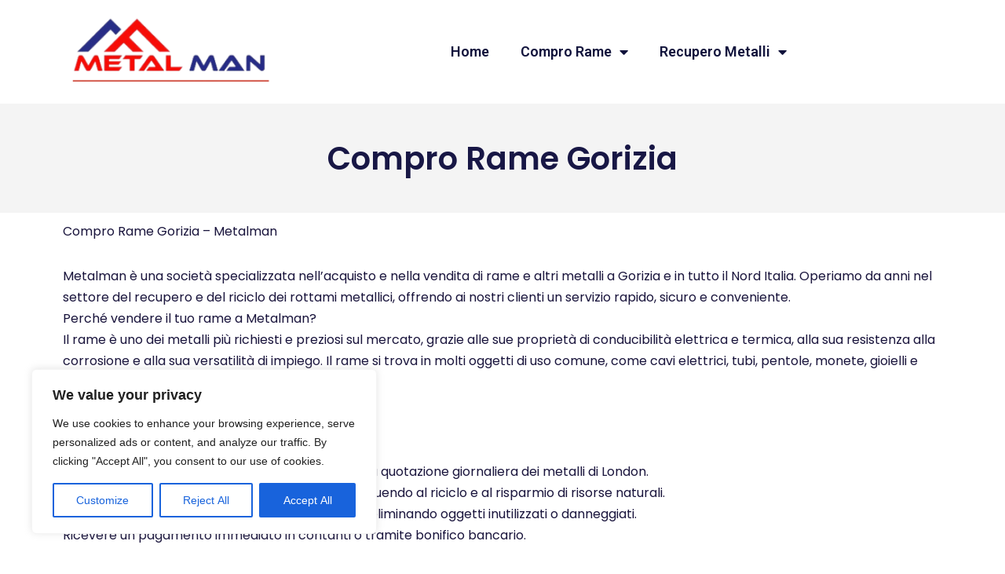

--- FILE ---
content_type: text/html; charset=UTF-8
request_url: https://www.rameprezzo.it/acquisto/compro-rame-gorizia/
body_size: 46800
content:
<!DOCTYPE html>
<html lang="it-IT">

<head>
	
	<meta charset="UTF-8">
	<meta name="viewport" content="width=device-width, initial-scale=1, minimum-scale=1">
	<link rel="profile" href="http://gmpg.org/xfn/11">
		<meta name='robots' content='index, follow, max-image-preview:large, max-snippet:-1, max-video-preview:-1'/>

	<!-- This site is optimized with the Yoast SEO plugin v21.7 - https://yoast.com/wordpress/plugins/seo/ -->
	<title>Compro Rame Gorizia - Prezzo €5 kg</title>
	<meta name="description" content="Compro Rame Gorizia - acquisto al miglior prezzo tutti i metalli in base la quotazione London - Rame usato rottame di scarto da riciclo a euro € 5 al kg"/>
	<link rel="canonical" href="https://www.rameprezzo.it/acquisto/compro-rame-gorizia/"/>
	<meta property="og:locale" content="it_IT"/>
	<meta property="og:type" content="article"/>
	<meta property="og:title" content="Compro Rame Gorizia - Prezzo €5 kg"/>
	<meta property="og:description" content="Compro Rame Gorizia - acquisto al miglior prezzo tutti i metalli in base la quotazione London - Rame usato rottame di scarto da riciclo a euro € 5 al kg"/>
	<meta property="og:url" content="https://www.rameprezzo.it/acquisto/compro-rame-gorizia/"/>
	<meta property="og:site_name" content="Compro Rame Prezzo €"/>
	<meta name="twitter:card" content="summary_large_image"/>
	<script type="application/ld+json" class="yoast-schema-graph">{"@context":"https://schema.org","@graph":[{"@type":"CollectionPage","@id":"https://www.rameprezzo.it/acquisto/compro-rame-gorizia/","url":"https://www.rameprezzo.it/acquisto/compro-rame-gorizia/","name":"Compro Rame Gorizia - Prezzo €5 kg","isPartOf":{"@id":"https://www.rameprezzo.it/#website"},"description":"Compro Rame Gorizia - acquisto al miglior prezzo tutti i metalli in base la quotazione London - Rame usato rottame di scarto da riciclo a euro € 5 al kg","breadcrumb":{"@id":"https://www.rameprezzo.it/acquisto/compro-rame-gorizia/#breadcrumb"},"inLanguage":"it-IT"},{"@type":"BreadcrumbList","@id":"https://www.rameprezzo.it/acquisto/compro-rame-gorizia/#breadcrumb","itemListElement":[{"@type":"ListItem","position":1,"name":"Home","item":"https://www.rameprezzo.it/"},{"@type":"ListItem","position":2,"name":"Gorizia"}]},{"@type":"WebSite","@id":"https://www.rameprezzo.it/#website","url":"https://www.rameprezzo.it/","name":"Compro Rame Prezzo € 5","description":"Commercio rottami acquisto Rame vecchio","publisher":{"@id":"https://www.rameprezzo.it/#organization"},"potentialAction":[{"@type":"SearchAction","target":{"@type":"EntryPoint","urlTemplate":"https://www.rameprezzo.it/?s={search_term_string}"},"query-input":"required name=search_term_string"}],"inLanguage":"it-IT"},{"@type":"Organization","@id":"https://www.rameprezzo.it/#organization","name":"Compro Rame Prezzo €5","url":"https://www.rameprezzo.it/","logo":{"@type":"ImageObject","inLanguage":"it-IT","@id":"https://www.rameprezzo.it/#/schema/logo/image/","url":"https://www.rameprezzo.it/wp-content/uploads/2023/04/Compro-Rame-al-Miglior-Prezzo.jpg","contentUrl":"https://www.rameprezzo.it/wp-content/uploads/2023/04/Compro-Rame-al-Miglior-Prezzo.jpg","width":494,"height":386,"caption":"Compro Rame Prezzo €5"},"image":{"@id":"https://www.rameprezzo.it/#/schema/logo/image/"}}]}</script>
	<!-- / Yoast SEO plugin. -->


<link rel="alternate" type="application/rss+xml" title="Compro Rame Prezzo € &raquo; Feed" href="https://www.rameprezzo.it/feed/"/>
<link rel="alternate" type="application/rss+xml" title="Compro Rame Prezzo € &raquo; Feed dei commenti" href="https://www.rameprezzo.it/comments/feed/"/>
<link rel="alternate" type="application/rss+xml" title="Feed Compro Rame Prezzo € &raquo; Gorizia Acquisto" href="https://www.rameprezzo.it/acquisto/compro-rame-gorizia/feed/"/>
<style id='wp-img-auto-sizes-contain-inline-css' type='text/css'>img:is([sizes=auto i],[sizes^="auto," i]){contain-intrinsic-size:3000px 1500px}</style>
<style id='wp-emoji-styles-inline-css' type='text/css'>img.wp-smiley,img.emoji{display:inline!important;border:none!important;box-shadow:none!important;height:1em!important;width:1em!important;margin:0 .07em!important;vertical-align:-.1em!important;background:none!important;padding:0!important}</style>
<link rel='stylesheet' id='wp-block-library-css' href='https://www.rameprezzo.it/wp-includes/css/dist/block-library/A.style.min.css,qver=6.9.pagespeed.cf.Ey8Q_jRO3Z.css' type='text/css' media='all'/>
<style id='global-styles-inline-css' type='text/css'>:root{--wp--preset--aspect-ratio--square:1;--wp--preset--aspect-ratio--4-3: 4/3;--wp--preset--aspect-ratio--3-4: 3/4;--wp--preset--aspect-ratio--3-2: 3/2;--wp--preset--aspect-ratio--2-3: 2/3;--wp--preset--aspect-ratio--16-9: 16/9;--wp--preset--aspect-ratio--9-16: 9/16;--wp--preset--color--black:#000;--wp--preset--color--cyan-bluish-gray:#abb8c3;--wp--preset--color--white:#fff;--wp--preset--color--pale-pink:#f78da7;--wp--preset--color--vivid-red:#cf2e2e;--wp--preset--color--luminous-vivid-orange:#ff6900;--wp--preset--color--luminous-vivid-amber:#fcb900;--wp--preset--color--light-green-cyan:#7bdcb5;--wp--preset--color--vivid-green-cyan:#00d084;--wp--preset--color--pale-cyan-blue:#8ed1fc;--wp--preset--color--vivid-cyan-blue:#0693e3;--wp--preset--color--vivid-purple:#9b51e0;--wp--preset--color--neve-link-color:var(--nv-primary-accent);--wp--preset--color--neve-link-hover-color:var(--nv-secondary-accent);--wp--preset--color--nv-site-bg:var(--nv-site-bg);--wp--preset--color--nv-light-bg:var(--nv-light-bg);--wp--preset--color--nv-dark-bg:var(--nv-dark-bg);--wp--preset--color--neve-text-color:var(--nv-text-color);--wp--preset--color--nv-text-dark-bg:var(--nv-text-dark-bg);--wp--preset--color--nv-c-1:var(--nv-c-1);--wp--preset--color--nv-c-2:var(--nv-c-2);--wp--preset--gradient--vivid-cyan-blue-to-vivid-purple:linear-gradient(135deg,#0693e3 0%,#9b51e0 100%);--wp--preset--gradient--light-green-cyan-to-vivid-green-cyan:linear-gradient(135deg,#7adcb4 0%,#00d082 100%);--wp--preset--gradient--luminous-vivid-amber-to-luminous-vivid-orange:linear-gradient(135deg,#fcb900 0%,#ff6900 100%);--wp--preset--gradient--luminous-vivid-orange-to-vivid-red:linear-gradient(135deg,#ff6900 0%,#cf2e2e 100%);--wp--preset--gradient--very-light-gray-to-cyan-bluish-gray:linear-gradient(135deg,#eee 0%,#a9b8c3 100%);--wp--preset--gradient--cool-to-warm-spectrum:linear-gradient(135deg,#4aeadc 0%,#9778d1 20%,#cf2aba 40%,#ee2c82 60%,#fb6962 80%,#fef84c 100%);--wp--preset--gradient--blush-light-purple:linear-gradient(135deg,#ffceec 0%,#9896f0 100%);--wp--preset--gradient--blush-bordeaux:linear-gradient(135deg,#fecda5 0%,#fe2d2d 50%,#6b003e 100%);--wp--preset--gradient--luminous-dusk:linear-gradient(135deg,#ffcb70 0%,#c751c0 50%,#4158d0 100%);--wp--preset--gradient--pale-ocean:linear-gradient(135deg,#fff5cb 0%,#b6e3d4 50%,#33a7b5 100%);--wp--preset--gradient--electric-grass:linear-gradient(135deg,#caf880 0%,#71ce7e 100%);--wp--preset--gradient--midnight:linear-gradient(135deg,#020381 0%,#2874fc 100%);--wp--preset--font-size--small:13px;--wp--preset--font-size--medium:20px;--wp--preset--font-size--large:36px;--wp--preset--font-size--x-large:42px;--wp--preset--spacing--20:.44rem;--wp--preset--spacing--30:.67rem;--wp--preset--spacing--40:1rem;--wp--preset--spacing--50:1.5rem;--wp--preset--spacing--60:2.25rem;--wp--preset--spacing--70:3.38rem;--wp--preset--spacing--80:5.06rem;--wp--preset--shadow--natural:6px 6px 9px rgba(0,0,0,.2);--wp--preset--shadow--deep:12px 12px 50px rgba(0,0,0,.4);--wp--preset--shadow--sharp:6px 6px 0 rgba(0,0,0,.2);--wp--preset--shadow--outlined:6px 6px 0 -3px #fff , 6px 6px #000;--wp--preset--shadow--crisp:6px 6px 0 #000}:where(.is-layout-flex){gap:.5em}:where(.is-layout-grid){gap:.5em}body .is-layout-flex{display:flex}.is-layout-flex{flex-wrap:wrap;align-items:center}.is-layout-flex > :is(*, div){margin:0}body .is-layout-grid{display:grid}.is-layout-grid > :is(*, div){margin:0}:where(.wp-block-columns.is-layout-flex){gap:2em}:where(.wp-block-columns.is-layout-grid){gap:2em}:where(.wp-block-post-template.is-layout-flex){gap:1.25em}:where(.wp-block-post-template.is-layout-grid){gap:1.25em}.has-black-color{color:var(--wp--preset--color--black)!important}.has-cyan-bluish-gray-color{color:var(--wp--preset--color--cyan-bluish-gray)!important}.has-white-color{color:var(--wp--preset--color--white)!important}.has-pale-pink-color{color:var(--wp--preset--color--pale-pink)!important}.has-vivid-red-color{color:var(--wp--preset--color--vivid-red)!important}.has-luminous-vivid-orange-color{color:var(--wp--preset--color--luminous-vivid-orange)!important}.has-luminous-vivid-amber-color{color:var(--wp--preset--color--luminous-vivid-amber)!important}.has-light-green-cyan-color{color:var(--wp--preset--color--light-green-cyan)!important}.has-vivid-green-cyan-color{color:var(--wp--preset--color--vivid-green-cyan)!important}.has-pale-cyan-blue-color{color:var(--wp--preset--color--pale-cyan-blue)!important}.has-vivid-cyan-blue-color{color:var(--wp--preset--color--vivid-cyan-blue)!important}.has-vivid-purple-color{color:var(--wp--preset--color--vivid-purple)!important}.has-neve-link-color-color{color:var(--wp--preset--color--neve-link-color)!important}.has-neve-link-hover-color-color{color:var(--wp--preset--color--neve-link-hover-color)!important}.has-nv-site-bg-color{color:var(--wp--preset--color--nv-site-bg)!important}.has-nv-light-bg-color{color:var(--wp--preset--color--nv-light-bg)!important}.has-nv-dark-bg-color{color:var(--wp--preset--color--nv-dark-bg)!important}.has-neve-text-color-color{color:var(--wp--preset--color--neve-text-color)!important}.has-nv-text-dark-bg-color{color:var(--wp--preset--color--nv-text-dark-bg)!important}.has-nv-c-1-color{color:var(--wp--preset--color--nv-c-1)!important}.has-nv-c-2-color{color:var(--wp--preset--color--nv-c-2)!important}.has-black-background-color{background-color:var(--wp--preset--color--black)!important}.has-cyan-bluish-gray-background-color{background-color:var(--wp--preset--color--cyan-bluish-gray)!important}.has-white-background-color{background-color:var(--wp--preset--color--white)!important}.has-pale-pink-background-color{background-color:var(--wp--preset--color--pale-pink)!important}.has-vivid-red-background-color{background-color:var(--wp--preset--color--vivid-red)!important}.has-luminous-vivid-orange-background-color{background-color:var(--wp--preset--color--luminous-vivid-orange)!important}.has-luminous-vivid-amber-background-color{background-color:var(--wp--preset--color--luminous-vivid-amber)!important}.has-light-green-cyan-background-color{background-color:var(--wp--preset--color--light-green-cyan)!important}.has-vivid-green-cyan-background-color{background-color:var(--wp--preset--color--vivid-green-cyan)!important}.has-pale-cyan-blue-background-color{background-color:var(--wp--preset--color--pale-cyan-blue)!important}.has-vivid-cyan-blue-background-color{background-color:var(--wp--preset--color--vivid-cyan-blue)!important}.has-vivid-purple-background-color{background-color:var(--wp--preset--color--vivid-purple)!important}.has-neve-link-color-background-color{background-color:var(--wp--preset--color--neve-link-color)!important}.has-neve-link-hover-color-background-color{background-color:var(--wp--preset--color--neve-link-hover-color)!important}.has-nv-site-bg-background-color{background-color:var(--wp--preset--color--nv-site-bg)!important}.has-nv-light-bg-background-color{background-color:var(--wp--preset--color--nv-light-bg)!important}.has-nv-dark-bg-background-color{background-color:var(--wp--preset--color--nv-dark-bg)!important}.has-neve-text-color-background-color{background-color:var(--wp--preset--color--neve-text-color)!important}.has-nv-text-dark-bg-background-color{background-color:var(--wp--preset--color--nv-text-dark-bg)!important}.has-nv-c-1-background-color{background-color:var(--wp--preset--color--nv-c-1)!important}.has-nv-c-2-background-color{background-color:var(--wp--preset--color--nv-c-2)!important}.has-black-border-color{border-color:var(--wp--preset--color--black)!important}.has-cyan-bluish-gray-border-color{border-color:var(--wp--preset--color--cyan-bluish-gray)!important}.has-white-border-color{border-color:var(--wp--preset--color--white)!important}.has-pale-pink-border-color{border-color:var(--wp--preset--color--pale-pink)!important}.has-vivid-red-border-color{border-color:var(--wp--preset--color--vivid-red)!important}.has-luminous-vivid-orange-border-color{border-color:var(--wp--preset--color--luminous-vivid-orange)!important}.has-luminous-vivid-amber-border-color{border-color:var(--wp--preset--color--luminous-vivid-amber)!important}.has-light-green-cyan-border-color{border-color:var(--wp--preset--color--light-green-cyan)!important}.has-vivid-green-cyan-border-color{border-color:var(--wp--preset--color--vivid-green-cyan)!important}.has-pale-cyan-blue-border-color{border-color:var(--wp--preset--color--pale-cyan-blue)!important}.has-vivid-cyan-blue-border-color{border-color:var(--wp--preset--color--vivid-cyan-blue)!important}.has-vivid-purple-border-color{border-color:var(--wp--preset--color--vivid-purple)!important}.has-neve-link-color-border-color{border-color:var(--wp--preset--color--neve-link-color)!important}.has-neve-link-hover-color-border-color{border-color:var(--wp--preset--color--neve-link-hover-color)!important}.has-nv-site-bg-border-color{border-color:var(--wp--preset--color--nv-site-bg)!important}.has-nv-light-bg-border-color{border-color:var(--wp--preset--color--nv-light-bg)!important}.has-nv-dark-bg-border-color{border-color:var(--wp--preset--color--nv-dark-bg)!important}.has-neve-text-color-border-color{border-color:var(--wp--preset--color--neve-text-color)!important}.has-nv-text-dark-bg-border-color{border-color:var(--wp--preset--color--nv-text-dark-bg)!important}.has-nv-c-1-border-color{border-color:var(--wp--preset--color--nv-c-1)!important}.has-nv-c-2-border-color{border-color:var(--wp--preset--color--nv-c-2)!important}.has-vivid-cyan-blue-to-vivid-purple-gradient-background{background:var(--wp--preset--gradient--vivid-cyan-blue-to-vivid-purple)!important}.has-light-green-cyan-to-vivid-green-cyan-gradient-background{background:var(--wp--preset--gradient--light-green-cyan-to-vivid-green-cyan)!important}.has-luminous-vivid-amber-to-luminous-vivid-orange-gradient-background{background:var(--wp--preset--gradient--luminous-vivid-amber-to-luminous-vivid-orange)!important}.has-luminous-vivid-orange-to-vivid-red-gradient-background{background:var(--wp--preset--gradient--luminous-vivid-orange-to-vivid-red)!important}.has-very-light-gray-to-cyan-bluish-gray-gradient-background{background:var(--wp--preset--gradient--very-light-gray-to-cyan-bluish-gray)!important}.has-cool-to-warm-spectrum-gradient-background{background:var(--wp--preset--gradient--cool-to-warm-spectrum)!important}.has-blush-light-purple-gradient-background{background:var(--wp--preset--gradient--blush-light-purple)!important}.has-blush-bordeaux-gradient-background{background:var(--wp--preset--gradient--blush-bordeaux)!important}.has-luminous-dusk-gradient-background{background:var(--wp--preset--gradient--luminous-dusk)!important}.has-pale-ocean-gradient-background{background:var(--wp--preset--gradient--pale-ocean)!important}.has-electric-grass-gradient-background{background:var(--wp--preset--gradient--electric-grass)!important}.has-midnight-gradient-background{background:var(--wp--preset--gradient--midnight)!important}.has-small-font-size{font-size:var(--wp--preset--font-size--small)!important}.has-medium-font-size{font-size:var(--wp--preset--font-size--medium)!important}.has-large-font-size{font-size:var(--wp--preset--font-size--large)!important}.has-x-large-font-size{font-size:var(--wp--preset--font-size--x-large)!important}</style>

<style id='classic-theme-styles-inline-css' type='text/css'>.wp-block-button__link{color:#fff;background-color:#32373c;border-radius:9999px;box-shadow:none;text-decoration:none;padding:calc(.667em + 2px) calc(1.333em + 2px);font-size:1.125em}.wp-block-file__button{background:#32373c;color:#fff;text-decoration:none}</style>
<link rel='stylesheet' id='neve-style-css' href='https://www.rameprezzo.it/wp-content/themes/neve/style-main-new.min.css,qver=3.7.5.pagespeed.ce.5AAcy1FSh6.css' type='text/css' media='all'/>
<style id='neve-style-inline-css' type='text/css'>
.nv-meta-list li.meta:not(:last-child):after { content:"/" }.nv-meta-list .no-mobile{
			display:none;
		}.nv-meta-list li.last::after{
			content: ""!important;
		}@media (min-width: 769px) {
			.nv-meta-list .no-mobile {
				display: inline-block;
			}
			.nv-meta-list li.last:not(:last-child)::after {
		 		content: "/" !important;
			}
		}
 :root{ --container: 748px;--postwidth:100%; --primarybtnbg: var(--nv-primary-accent); --primarybtnhoverbg: var(--nv-primary-accent); --primarybtncolor: #fff; --secondarybtncolor: var(--nv-primary-accent); --primarybtnhovercolor: #fff; --secondarybtnhovercolor: var(--nv-primary-accent);--primarybtnborderradius:3px;--secondarybtnborderradius:3px;--secondarybtnborderwidth:3px;--btnpadding:13px 15px;--primarybtnpadding:13px 15px;--secondarybtnpadding:calc(13px - 3px) calc(15px - 3px); --bodyfontfamily: Arial,Helvetica,sans-serif; --bodyfontsize: 15px; --bodylineheight: 1.6; --bodyletterspacing: 0px; --bodyfontweight: 400; --h1fontsize: 36px; --h1fontweight: 700; --h1lineheight: 1.2; --h1letterspacing: 0px; --h1texttransform: none; --h2fontsize: 28px; --h2fontweight: 700; --h2lineheight: 1.3; --h2letterspacing: 0px; --h2texttransform: none; --h3fontsize: 24px; --h3fontweight: 700; --h3lineheight: 1.4; --h3letterspacing: 0px; --h3texttransform: none; --h4fontsize: 20px; --h4fontweight: 700; --h4lineheight: 1.6; --h4letterspacing: 0px; --h4texttransform: none; --h5fontsize: 16px; --h5fontweight: 700; --h5lineheight: 1.6; --h5letterspacing: 0px; --h5texttransform: none; --h6fontsize: 14px; --h6fontweight: 700; --h6lineheight: 1.6; --h6letterspacing: 0px; --h6texttransform: none;--formfieldborderwidth:2px;--formfieldborderradius:3px; --formfieldbgcolor: var(--nv-site-bg); --formfieldbordercolor: #dddddd; --formfieldcolor: var(--nv-text-color);--formfieldpadding:10px 12px; } .single-post-container .alignfull > [class*="__inner-container"], .single-post-container .alignwide > [class*="__inner-container"]{ max-width:718px } .nv-meta-list{ --avatarsize: 20px; } .single .nv-meta-list{ --avatarsize: 20px; } .nv-is-boxed.nv-comments-wrap{ --padding:20px; } .nv-is-boxed.comment-respond{ --padding:20px; } .single:not(.single-product), .page{ --c-vspace:0 0 0 0;; } .global-styled{ --bgcolor: var(--nv-site-bg); } .header-top{ --rowbcolor: var(--nv-light-bg); --color: var(--nv-text-color); --bgcolor: var(--nv-site-bg); } .header-main{ --rowbcolor: var(--nv-light-bg); --color: var(--nv-text-color); --bgcolor: var(--nv-site-bg); } .header-bottom{ --rowbcolor: var(--nv-light-bg); --color: var(--nv-text-color); --bgcolor: var(--nv-site-bg); } .header-menu-sidebar-bg{ --justify: flex-start; --textalign: left;--flexg: 1;--wrapdropdownwidth: auto; --color: var(--nv-text-color); --bgcolor: var(--nv-site-bg); } .header-menu-sidebar{ width: 360px; } .builder-item--logo{ --maxwidth: 120px; --fs: 24px;--padding:10px 0;--margin:0; --textalign: left;--justify: flex-start; } .builder-item--nav-icon,.header-menu-sidebar .close-sidebar-panel .navbar-toggle{ --borderradius:0; } .builder-item--nav-icon{ --label-margin:0 5px 0 0;;--padding:10px 15px;--margin:0; } .builder-item--primary-menu{ --hovercolor: var(--nv-secondary-accent); --hovertextcolor: var(--nv-text-color); --activecolor: var(--nv-primary-accent); --spacing: 20px; --height: 25px;--padding:0;--margin:0; --fontsize: 1em; --lineheight: 1.6; --letterspacing: 0px; --fontweight: 500; --texttransform: none; --iconsize: 1em; } .hfg-is-group.has-primary-menu .inherit-ff{ --inheritedfw: 500; } .footer-top-inner .row{ grid-template-columns:1fr 1fr 1fr; --valign: flex-start; } .footer-top{ --rowbcolor: var(--nv-light-bg); --color: var(--nv-text-color); --bgcolor: var(--nv-site-bg); } .footer-main-inner .row{ grid-template-columns:1fr 1fr 1fr; --valign: flex-start; } .footer-main{ --rowbcolor: var(--nv-light-bg); --color: var(--nv-text-color); --bgcolor: var(--nv-site-bg); } .footer-bottom-inner .row{ grid-template-columns:1fr 1fr 1fr; --valign: flex-start; } .footer-bottom{ --rowbcolor: var(--nv-light-bg); --color: var(--nv-text-dark-bg); --bgcolor: var(--nv-dark-bg); } @media(min-width: 576px){ :root{ --container: 992px;--postwidth:50%;--btnpadding:13px 15px;--primarybtnpadding:13px 15px;--secondarybtnpadding:calc(13px - 3px) calc(15px - 3px); --bodyfontsize: 16px; --bodylineheight: 1.6; --bodyletterspacing: 0px; --h1fontsize: 38px; --h1lineheight: 1.2; --h1letterspacing: 0px; --h2fontsize: 30px; --h2lineheight: 1.2; --h2letterspacing: 0px; --h3fontsize: 26px; --h3lineheight: 1.4; --h3letterspacing: 0px; --h4fontsize: 22px; --h4lineheight: 1.5; --h4letterspacing: 0px; --h5fontsize: 18px; --h5lineheight: 1.6; --h5letterspacing: 0px; --h6fontsize: 14px; --h6lineheight: 1.6; --h6letterspacing: 0px; } .single-post-container .alignfull > [class*="__inner-container"], .single-post-container .alignwide > [class*="__inner-container"]{ max-width:962px } .nv-meta-list{ --avatarsize: 20px; } .single .nv-meta-list{ --avatarsize: 20px; } .nv-is-boxed.nv-comments-wrap{ --padding:30px; } .nv-is-boxed.comment-respond{ --padding:30px; } .single:not(.single-product), .page{ --c-vspace:0 0 0 0;; } .header-menu-sidebar-bg{ --justify: flex-start; --textalign: left;--flexg: 1;--wrapdropdownwidth: auto; } .header-menu-sidebar{ width: 360px; } .builder-item--logo{ --maxwidth: 120px; --fs: 24px;--padding:10px 0;--margin:0; --textalign: left;--justify: flex-start; } .builder-item--nav-icon{ --label-margin:0 5px 0 0;;--padding:10px 15px;--margin:0; } .builder-item--primary-menu{ --spacing: 20px; --height: 25px;--padding:0;--margin:0; --fontsize: 1em; --lineheight: 1.6; --letterspacing: 0px; --iconsize: 1em; } }@media(min-width: 960px){ :root{ --container: 1170px;--postwidth:33.333333333333%;--btnpadding:13px 15px;--primarybtnpadding:13px 15px;--secondarybtnpadding:calc(13px - 3px) calc(15px - 3px); --bodyfontsize: 16px; --bodylineheight: 1.7; --bodyletterspacing: 0px; --h1fontsize: 40px; --h1lineheight: 1.1; --h1letterspacing: 0px; --h2fontsize: 32px; --h2lineheight: 1.2; --h2letterspacing: 0px; --h3fontsize: 28px; --h3lineheight: 1.4; --h3letterspacing: 0px; --h4fontsize: 24px; --h4lineheight: 1.5; --h4letterspacing: 0px; --h5fontsize: 20px; --h5lineheight: 1.6; --h5letterspacing: 0px; --h6fontsize: 16px; --h6lineheight: 1.6; --h6letterspacing: 0px; } body:not(.single):not(.archive):not(.blog):not(.search):not(.error404) .neve-main > .container .col, body.post-type-archive-course .neve-main > .container .col, body.post-type-archive-llms_membership .neve-main > .container .col{ max-width: 100%; } body:not(.single):not(.archive):not(.blog):not(.search):not(.error404) .nv-sidebar-wrap, body.post-type-archive-course .nv-sidebar-wrap, body.post-type-archive-llms_membership .nv-sidebar-wrap{ max-width: 0%; } .neve-main > .archive-container .nv-index-posts.col{ max-width: 100%; } .neve-main > .archive-container .nv-sidebar-wrap{ max-width: 0%; } .neve-main > .single-post-container .nv-single-post-wrap.col{ max-width: 70%; } .single-post-container .alignfull > [class*="__inner-container"], .single-post-container .alignwide > [class*="__inner-container"]{ max-width:789px } .container-fluid.single-post-container .alignfull > [class*="__inner-container"], .container-fluid.single-post-container .alignwide > [class*="__inner-container"]{ max-width:calc(70% + 15px) } .neve-main > .single-post-container .nv-sidebar-wrap{ max-width: 30%; } .nv-meta-list{ --avatarsize: 20px; } .single .nv-meta-list{ --avatarsize: 20px; } .nv-is-boxed.nv-comments-wrap{ --padding:40px; } .nv-is-boxed.comment-respond{ --padding:40px; } .single:not(.single-product), .page{ --c-vspace:0 0 0 0;; } .header-menu-sidebar-bg{ --justify: flex-start; --textalign: left;--flexg: 1;--wrapdropdownwidth: auto; } .header-menu-sidebar{ width: 360px; } .builder-item--logo{ --maxwidth: 120px; --fs: 24px;--padding:10px 0;--margin:0; --textalign: left;--justify: flex-start; } .builder-item--nav-icon{ --label-margin:0 5px 0 0;;--padding:10px 15px;--margin:0; } .builder-item--primary-menu{ --spacing: 20px; --height: 25px;--padding:0;--margin:0; --fontsize: 1em; --lineheight: 1.6; --letterspacing: 0px; --iconsize: 1em; } }.nv-content-wrap .elementor a:not(.button):not(.wp-block-file__button){ text-decoration: none; }:root{--nv-primary-accent:#2f5aae;--nv-secondary-accent:#2f5aae;--nv-site-bg:#ffffff;--nv-light-bg:#f4f5f7;--nv-dark-bg:#121212;--nv-text-color:#272626;--nv-text-dark-bg:#ffffff;--nv-c-1:#9463ae;--nv-c-2:#be574b;--nv-fallback-ff:Arial, Helvetica, sans-serif;}
:root{--e-global-color-nvprimaryaccent:#2f5aae;--e-global-color-nvsecondaryaccent:#2f5aae;--e-global-color-nvsitebg:#ffffff;--e-global-color-nvlightbg:#f4f5f7;--e-global-color-nvdarkbg:#121212;--e-global-color-nvtextcolor:#272626;--e-global-color-nvtextdarkbg:#ffffff;--e-global-color-nvc1:#9463ae;--e-global-color-nvc2:#be574b;}
/*# sourceURL=neve-style-inline-css */
</style>
<link rel='stylesheet' id='elementor-icons-css' href='https://www.rameprezzo.it/wp-content/plugins/elementor/assets/lib/eicons/css/A.elementor-icons.min.css,qver=5.25.0.pagespeed.cf.rEcNJiuSi2.css' type='text/css' media='all'/>
<link rel='stylesheet' id='elementor-frontend-css' href='https://www.rameprezzo.it/wp-content/plugins/elementor/assets/css/frontend-lite.min.css,qver=3.18.3.pagespeed.ce.JseHfNZGdI.css' type='text/css' media='all'/>
<link rel='stylesheet' id='swiper-css' href='https://www.rameprezzo.it/wp-content/plugins/elementor/assets/lib/swiper/v8/css/A.swiper.min.css,qver=8.4.5.pagespeed.cf.1sMgTZG5nO.css' type='text/css' media='all'/>
<style id='elementor-post-5-css' media='all'>.elementor-kit-5{--e-global-color-primary:#6ec1e4;--e-global-color-secondary:#54595f;--e-global-color-text:#7a7a7a;--e-global-color-accent:#61ce70;--e-global-typography-primary-font-family:"Roboto";--e-global-typography-primary-font-weight:600;--e-global-typography-secondary-font-family:"Roboto Slab";--e-global-typography-secondary-font-weight:400;--e-global-typography-text-font-family:"Roboto";--e-global-typography-text-font-weight:400;--e-global-typography-accent-font-family:"Roboto";--e-global-typography-accent-font-weight:500}.elementor-section.elementor-section-boxed>.elementor-container{max-width:1140px}.e-con{--container-max-width:1140px}.elementor-widget:not(:last-child){margin-block-end:20px}.elementor-element{--widgets-spacing:20px 20px}{}h1.entry-title{display:var(--page-title-display)}.elementor-kit-5 e-page-transition{background-color:#ffbc7d}@media (max-width:1024px){.elementor-section.elementor-section-boxed>.elementor-container{max-width:1024px}.e-con{--container-max-width:1024px}}@media (max-width:767px){.elementor-section.elementor-section-boxed>.elementor-container{max-width:767px}.e-con{--container-max-width:767px}}</style>
<link rel='stylesheet' id='elementor-pro-css' href='https://www.rameprezzo.it/wp-content/plugins/elementor-pro/assets/css/A.frontend-lite.min.css,qver=3.18.2.pagespeed.cf.ivsHSbVXM6.css' type='text/css' media='all'/>
<link rel='stylesheet' id='elementor-global-css' href='https://www.rameprezzo.it/wp-content/uploads/elementor/css/A.global.css,qver=1704650599.pagespeed.cf.Y3oaT9XU57.css' type='text/css' media='all'/>
<link rel='stylesheet' id='elementor-post-117-css' href='https://www.rameprezzo.it/wp-content/uploads/elementor/css/A.post-117.css,qver=1704650849.pagespeed.cf.9ZgdV6wnSo.css' type='text/css' media='all'/>
<link rel='stylesheet' id='elementor-post-197-css' href='https://www.rameprezzo.it/wp-content/uploads/elementor/css/post-197.css?ver=1704650849' type='text/css' media='all'/>
<link rel='stylesheet' id='ecs-styles-css' href='https://www.rameprezzo.it/wp-content/plugins/ele-custom-skin/assets/css/A.ecs-style.css,qver=3.1.7.pagespeed.cf.pE2b2FrdbG.css' type='text/css' media='all'/>
<link rel='stylesheet' id='google-fonts-1-css' href='https://fonts.googleapis.com/css?family=Roboto%3A100%2C100italic%2C200%2C200italic%2C300%2C300italic%2C400%2C400italic%2C500%2C500italic%2C600%2C600italic%2C700%2C700italic%2C800%2C800italic%2C900%2C900italic%7CRoboto+Slab%3A100%2C100italic%2C200%2C200italic%2C300%2C300italic%2C400%2C400italic%2C500%2C500italic%2C600%2C600italic%2C700%2C700italic%2C800%2C800italic%2C900%2C900italic%7CPoppins%3A100%2C100italic%2C200%2C200italic%2C300%2C300italic%2C400%2C400italic%2C500%2C500italic%2C600%2C600italic%2C700%2C700italic%2C800%2C800italic%2C900%2C900italic%7CMontserrat%3A100%2C100italic%2C200%2C200italic%2C300%2C300italic%2C400%2C400italic%2C500%2C500italic%2C600%2C600italic%2C700%2C700italic%2C800%2C800italic%2C900%2C900italic%7CMerriweather%3A100%2C100italic%2C200%2C200italic%2C300%2C300italic%2C400%2C400italic%2C500%2C500italic%2C600%2C600italic%2C700%2C700italic%2C800%2C800italic%2C900%2C900italic&#038;display=swap&#038;ver=6.9' type='text/css' media='all'/>
<link rel='stylesheet' id='elementor-icons-shared-0-css' href='https://www.rameprezzo.it/wp-content/plugins/elementor/assets/lib/font-awesome/css/A.fontawesome.min.css,qver=5.15.3.pagespeed.cf.Kybvi4lUrb.css' type='text/css' media='all'/>
<style id='elementor-icons-fa-solid-css' media='all'>@font-face{font-family:"Font Awesome 5 Free";font-style:normal;font-weight:900;font-display:block;src:url(/wp-content/plugins/elementor/assets/lib/font-awesome/webfonts/fa-solid-900.eot);src:url(/wp-content/plugins/elementor/assets/lib/font-awesome/webfonts/fa-solid-900.eot?#iefix) format("embedded-opentype") , url(/wp-content/plugins/elementor/assets/lib/font-awesome/webfonts/fa-solid-900.woff2) format("woff2") , url(/wp-content/plugins/elementor/assets/lib/font-awesome/webfonts/fa-solid-900.woff) format("woff") , url(/wp-content/plugins/elementor/assets/lib/font-awesome/webfonts/fa-solid-900.ttf) format("truetype") , url(/wp-content/plugins/elementor/assets/lib/font-awesome/webfonts/fa-solid-900.svg#fontawesome) format("svg")}.fa,.fas{font-family:"Font Awesome 5 Free";font-weight:900}</style>
<style id='elementor-icons-fa-brands-css' media='all'>@font-face{font-family:"Font Awesome 5 Brands";font-style:normal;font-weight:400;font-display:block;src:url(/wp-content/plugins/elementor/assets/lib/font-awesome/webfonts/fa-brands-400.eot);src:url(/wp-content/plugins/elementor/assets/lib/font-awesome/webfonts/fa-brands-400.eot?#iefix) format("embedded-opentype") , url(/wp-content/plugins/elementor/assets/lib/font-awesome/webfonts/fa-brands-400.woff2) format("woff2") , url(/wp-content/plugins/elementor/assets/lib/font-awesome/webfonts/fa-brands-400.woff) format("woff") , url(/wp-content/plugins/elementor/assets/lib/font-awesome/webfonts/fa-brands-400.ttf) format("truetype") , url(/wp-content/plugins/elementor/assets/lib/font-awesome/webfonts/fa-brands-400.svg#fontawesome) format("svg")}.fab{font-family:"Font Awesome 5 Brands";font-weight:400}</style>
<link rel="preconnect" href="https://fonts.gstatic.com/" crossorigin><script type="text/javascript" id="cookie-law-info-js-extra">//<![CDATA[
var _ckyConfig={"_ipData":[],"_assetsURL":"https://www.rameprezzo.it/wp-content/plugins/cookie-law-info/lite/frontend/images/","_publicURL":"https://www.rameprezzo.it","_expiry":"365","_categories":[{"name":"Necessary","slug":"necessary","isNecessary":true,"ccpaDoNotSell":true,"cookies":[],"active":true,"defaultConsent":{"gdpr":true,"ccpa":true}},{"name":"Functional","slug":"functional","isNecessary":false,"ccpaDoNotSell":true,"cookies":[],"active":true,"defaultConsent":{"gdpr":false,"ccpa":false}},{"name":"Analytics","slug":"analytics","isNecessary":false,"ccpaDoNotSell":true,"cookies":[],"active":true,"defaultConsent":{"gdpr":false,"ccpa":false}},{"name":"Performance","slug":"performance","isNecessary":false,"ccpaDoNotSell":true,"cookies":[],"active":true,"defaultConsent":{"gdpr":false,"ccpa":false}},{"name":"Advertisement","slug":"advertisement","isNecessary":false,"ccpaDoNotSell":true,"cookies":[],"active":true,"defaultConsent":{"gdpr":false,"ccpa":false}}],"_activeLaw":"gdpr","_rootDomain":"","_block":"1","_showBanner":"1","_bannerConfig":{"settings":{"type":"box","position":"bottom-left","applicableLaw":"gdpr"},"behaviours":{"reloadBannerOnAccept":false,"loadAnalyticsByDefault":false,"animations":{"onLoad":"animate","onHide":"sticky"}},"config":{"revisitConsent":{"status":true,"tag":"revisit-consent","position":"bottom-left","meta":{"url":"#"},"styles":{"background-color":"#0056A7"},"elements":{"title":{"type":"text","tag":"revisit-consent-title","status":true,"styles":{"color":"#0056a7"}}}},"preferenceCenter":{"toggle":{"status":true,"tag":"detail-category-toggle","type":"toggle","states":{"active":{"styles":{"background-color":"#1863DC"}},"inactive":{"styles":{"background-color":"#D0D5D2"}}}}},"categoryPreview":{"status":false,"toggle":{"status":true,"tag":"detail-category-preview-toggle","type":"toggle","states":{"active":{"styles":{"background-color":"#1863DC"}},"inactive":{"styles":{"background-color":"#D0D5D2"}}}}},"videoPlaceholder":{"status":true,"styles":{"background-color":"#000000","border-color":"#000000","color":"#ffffff"}},"readMore":{"status":false,"tag":"readmore-button","type":"link","meta":{"noFollow":true,"newTab":true},"styles":{"color":"#1863DC","background-color":"transparent","border-color":"transparent"}},"auditTable":{"status":true},"optOption":{"status":true,"toggle":{"status":true,"tag":"optout-option-toggle","type":"toggle","states":{"active":{"styles":{"background-color":"#1863dc"}},"inactive":{"styles":{"background-color":"#FFFFFF"}}}}}}},"_version":"3.1.7","_logConsent":"1","_tags":[{"tag":"accept-button","styles":{"color":"#FFFFFF","background-color":"#1863DC","border-color":"#1863DC"}},{"tag":"reject-button","styles":{"color":"#1863DC","background-color":"transparent","border-color":"#1863DC"}},{"tag":"settings-button","styles":{"color":"#1863DC","background-color":"transparent","border-color":"#1863DC"}},{"tag":"readmore-button","styles":{"color":"#1863DC","background-color":"transparent","border-color":"transparent"}},{"tag":"donotsell-button","styles":{"color":"#1863DC","background-color":"transparent","border-color":"transparent"}},{"tag":"accept-button","styles":{"color":"#FFFFFF","background-color":"#1863DC","border-color":"#1863DC"}},{"tag":"revisit-consent","styles":{"background-color":"#0056A7"}}],"_shortCodes":[{"key":"cky_readmore","content":"\u003Ca href=\"#\" class=\"cky-policy\" aria-label=\"Cookie Policy\" target=\"_blank\" rel=\"noopener\" data-cky-tag=\"readmore-button\"\u003ECookie Policy\u003C/a\u003E","tag":"readmore-button","status":false,"attributes":{"rel":"nofollow","target":"_blank"}},{"key":"cky_show_desc","content":"\u003Cbutton class=\"cky-show-desc-btn\" data-cky-tag=\"show-desc-button\" aria-label=\"Show more\"\u003EShow more\u003C/button\u003E","tag":"show-desc-button","status":true,"attributes":[]},{"key":"cky_hide_desc","content":"\u003Cbutton class=\"cky-show-desc-btn\" data-cky-tag=\"hide-desc-button\" aria-label=\"Show less\"\u003EShow less\u003C/button\u003E","tag":"hide-desc-button","status":true,"attributes":[]},{"key":"cky_category_toggle_label","content":"[cky_{{status}}_category_label] [cky_preference_{{category_slug}}_title]","tag":"","status":true,"attributes":[]},{"key":"cky_enable_category_label","content":"Enable","tag":"","status":true,"attributes":[]},{"key":"cky_disable_category_label","content":"Disable","tag":"","status":true,"attributes":[]},{"key":"cky_video_placeholder","content":"\u003Cdiv class=\"video-placeholder-normal\" data-cky-tag=\"video-placeholder\" id=\"[UNIQUEID]\"\u003E\u003Cp class=\"video-placeholder-text-normal\" data-cky-tag=\"placeholder-title\"\u003EPlease accept cookies to access this content\u003C/p\u003E\u003C/div\u003E","tag":"","status":true,"attributes":[]},{"key":"cky_enable_optout_label","content":"Enable","tag":"","status":true,"attributes":[]},{"key":"cky_disable_optout_label","content":"Disable","tag":"","status":true,"attributes":[]},{"key":"cky_optout_toggle_label","content":"[cky_{{status}}_optout_label] [cky_optout_option_title]","tag":"","status":true,"attributes":[]},{"key":"cky_optout_option_title","content":"Do Not Sell or Share My Personal Information","tag":"","status":true,"attributes":[]},{"key":"cky_optout_close_label","content":"Close","tag":"","status":true,"attributes":[]}],"_rtl":"","_providersToBlock":[]};var _ckyStyles={"css":".cky-overlay{background: #000000; opacity: 0.4; position: fixed; top: 0; left: 0; width: 100%; height: 100%; z-index: 99999999;}.cky-hide{display: none;}.cky-btn-revisit-wrapper{display: flex; align-items: center; justify-content: center; background: #0056a7; width: 45px; height: 45px; border-radius: 50%; position: fixed; z-index: 999999; cursor: pointer;}.cky-revisit-bottom-left{bottom: 15px; left: 15px;}.cky-revisit-bottom-right{bottom: 15px; right: 15px;}.cky-btn-revisit-wrapper .cky-btn-revisit{display: flex; align-items: center; justify-content: center; background: none; border: none; cursor: pointer; position: relative; margin: 0; padding: 0;}.cky-btn-revisit-wrapper .cky-btn-revisit img{max-width: fit-content; margin: 0; height: 30px; width: 30px;}.cky-revisit-bottom-left:hover::before{content: attr(data-tooltip); position: absolute; background: #4e4b66; color: #ffffff; left: calc(100% + 7px); font-size: 12px; line-height: 16px; width: max-content; padding: 4px 8px; border-radius: 4px;}.cky-revisit-bottom-left:hover::after{position: absolute; content: \"\"; border: 5px solid transparent; left: calc(100% + 2px); border-left-width: 0; border-right-color: #4e4b66;}.cky-revisit-bottom-right:hover::before{content: attr(data-tooltip); position: absolute; background: #4e4b66; color: #ffffff; right: calc(100% + 7px); font-size: 12px; line-height: 16px; width: max-content; padding: 4px 8px; border-radius: 4px;}.cky-revisit-bottom-right:hover::after{position: absolute; content: \"\"; border: 5px solid transparent; right: calc(100% + 2px); border-right-width: 0; border-left-color: #4e4b66;}.cky-revisit-hide{display: none;}.cky-consent-container{position: fixed; width: 440px; box-sizing: border-box; z-index: 9999999; border-radius: 6px;}.cky-consent-container .cky-consent-bar{background: #ffffff; border: 1px solid; padding: 20px 26px; box-shadow: 0 -1px 10px 0 #acabab4d; border-radius: 6px;}.cky-box-bottom-left{bottom: 40px; left: 40px;}.cky-box-bottom-right{bottom: 40px; right: 40px;}.cky-box-top-left{top: 40px; left: 40px;}.cky-box-top-right{top: 40px; right: 40px;}.cky-custom-brand-logo-wrapper .cky-custom-brand-logo{width: 100px; height: auto; margin: 0 0 12px 0;}.cky-notice .cky-title{color: #212121; font-weight: 700; font-size: 18px; line-height: 24px; margin: 0 0 12px 0;}.cky-notice-des *,.cky-preference-content-wrapper *,.cky-accordion-header-des *,.cky-gpc-wrapper .cky-gpc-desc *{font-size: 14px;}.cky-notice-des{color: #212121; font-size: 14px; line-height: 24px; font-weight: 400;}.cky-notice-des img{height: 25px; width: 25px;}.cky-consent-bar .cky-notice-des p,.cky-gpc-wrapper .cky-gpc-desc p,.cky-preference-body-wrapper .cky-preference-content-wrapper p,.cky-accordion-header-wrapper .cky-accordion-header-des p,.cky-cookie-des-table li div:last-child p{color: inherit; margin-top: 0;}.cky-notice-des P:last-child,.cky-preference-content-wrapper p:last-child,.cky-cookie-des-table li div:last-child p:last-child,.cky-gpc-wrapper .cky-gpc-desc p:last-child{margin-bottom: 0;}.cky-notice-des a.cky-policy,.cky-notice-des button.cky-policy{font-size: 14px; color: #1863dc; white-space: nowrap; cursor: pointer; background: transparent; border: 1px solid; text-decoration: underline;}.cky-notice-des button.cky-policy{padding: 0;}.cky-notice-des a.cky-policy:focus-visible,.cky-notice-des button.cky-policy:focus-visible,.cky-preference-content-wrapper .cky-show-desc-btn:focus-visible,.cky-accordion-header .cky-accordion-btn:focus-visible,.cky-preference-header .cky-btn-close:focus-visible,.cky-switch input[type=\"checkbox\"]:focus-visible,.cky-footer-wrapper a:focus-visible,.cky-btn:focus-visible{outline: 2px solid #1863dc; outline-offset: 2px;}.cky-btn:focus:not(:focus-visible),.cky-accordion-header .cky-accordion-btn:focus:not(:focus-visible),.cky-preference-content-wrapper .cky-show-desc-btn:focus:not(:focus-visible),.cky-btn-revisit-wrapper .cky-btn-revisit:focus:not(:focus-visible),.cky-preference-header .cky-btn-close:focus:not(:focus-visible),.cky-consent-bar .cky-banner-btn-close:focus:not(:focus-visible){outline: 0;}button.cky-show-desc-btn:not(:hover):not(:active){color: #1863dc; background: transparent;}button.cky-accordion-btn:not(:hover):not(:active),button.cky-banner-btn-close:not(:hover):not(:active),button.cky-btn-revisit:not(:hover):not(:active),button.cky-btn-close:not(:hover):not(:active){background: transparent;}.cky-consent-bar button:hover,.cky-modal.cky-modal-open button:hover,.cky-consent-bar button:focus,.cky-modal.cky-modal-open button:focus{text-decoration: none;}.cky-notice-btn-wrapper{display: flex; justify-content: flex-start; align-items: center; flex-wrap: wrap; margin-top: 16px;}.cky-notice-btn-wrapper .cky-btn{text-shadow: none; box-shadow: none;}.cky-btn{flex: auto; max-width: 100%; font-size: 14px; font-family: inherit; line-height: 24px; padding: 8px; font-weight: 500; margin: 0 8px 0 0; border-radius: 2px; cursor: pointer; text-align: center; text-transform: none; min-height: 0;}.cky-btn:hover{opacity: 0.8;}.cky-btn-customize{color: #1863dc; background: transparent; border: 2px solid #1863dc;}.cky-btn-reject{color: #1863dc; background: transparent; border: 2px solid #1863dc;}.cky-btn-accept{background: #1863dc; color: #ffffff; border: 2px solid #1863dc;}.cky-btn:last-child{margin-right: 0;}@media (max-width: 576px){.cky-box-bottom-left{bottom: 0; left: 0;}.cky-box-bottom-right{bottom: 0; right: 0;}.cky-box-top-left{top: 0; left: 0;}.cky-box-top-right{top: 0; right: 0;}}@media (max-width: 440px){.cky-box-bottom-left, .cky-box-bottom-right, .cky-box-top-left, .cky-box-top-right{width: 100%; max-width: 100%;}.cky-consent-container .cky-consent-bar{padding: 20px 0;}.cky-custom-brand-logo-wrapper, .cky-notice .cky-title, .cky-notice-des, .cky-notice-btn-wrapper{padding: 0 24px;}.cky-notice-des{max-height: 40vh; overflow-y: scroll;}.cky-notice-btn-wrapper{flex-direction: column; margin-top: 0;}.cky-btn{width: 100%; margin: 10px 0 0 0;}.cky-notice-btn-wrapper .cky-btn-customize{order: 2;}.cky-notice-btn-wrapper .cky-btn-reject{order: 3;}.cky-notice-btn-wrapper .cky-btn-accept{order: 1; margin-top: 16px;}}@media (max-width: 352px){.cky-notice .cky-title{font-size: 16px;}.cky-notice-des *{font-size: 12px;}.cky-notice-des, .cky-btn{font-size: 12px;}}.cky-modal.cky-modal-open{display: flex; visibility: visible; -webkit-transform: translate(-50%, -50%); -moz-transform: translate(-50%, -50%); -ms-transform: translate(-50%, -50%); -o-transform: translate(-50%, -50%); transform: translate(-50%, -50%); top: 50%; left: 50%; transition: all 1s ease;}.cky-modal{box-shadow: 0 32px 68px rgba(0, 0, 0, 0.3); margin: 0 auto; position: fixed; max-width: 100%; background: #ffffff; top: 50%; box-sizing: border-box; border-radius: 6px; z-index: 999999999; color: #212121; -webkit-transform: translate(-50%, 100%); -moz-transform: translate(-50%, 100%); -ms-transform: translate(-50%, 100%); -o-transform: translate(-50%, 100%); transform: translate(-50%, 100%); visibility: hidden; transition: all 0s ease;}.cky-preference-center{max-height: 79vh; overflow: hidden; width: 845px; overflow: hidden; flex: 1 1 0; display: flex; flex-direction: column; border-radius: 6px;}.cky-preference-header{display: flex; align-items: center; justify-content: space-between; padding: 22px 24px; border-bottom: 1px solid;}.cky-preference-header .cky-preference-title{font-size: 18px; font-weight: 700; line-height: 24px;}.cky-preference-header .cky-btn-close{margin: 0; cursor: pointer; vertical-align: middle; padding: 0; background: none; border: none; width: auto; height: auto; min-height: 0; line-height: 0; text-shadow: none; box-shadow: none;}.cky-preference-header .cky-btn-close img{margin: 0; height: 10px; width: 10px;}.cky-preference-body-wrapper{padding: 0 24px; flex: 1; overflow: auto; box-sizing: border-box;}.cky-preference-content-wrapper,.cky-gpc-wrapper .cky-gpc-desc{font-size: 14px; line-height: 24px; font-weight: 400; padding: 12px 0;}.cky-preference-content-wrapper{border-bottom: 1px solid;}.cky-preference-content-wrapper img{height: 25px; width: 25px;}.cky-preference-content-wrapper .cky-show-desc-btn{font-size: 14px; font-family: inherit; color: #1863dc; text-decoration: none; line-height: 24px; padding: 0; margin: 0; white-space: nowrap; cursor: pointer; background: transparent; border-color: transparent; text-transform: none; min-height: 0; text-shadow: none; box-shadow: none;}.cky-accordion-wrapper{margin-bottom: 10px;}.cky-accordion{border-bottom: 1px solid;}.cky-accordion:last-child{border-bottom: none;}.cky-accordion .cky-accordion-item{display: flex; margin-top: 10px;}.cky-accordion .cky-accordion-body{display: none;}.cky-accordion.cky-accordion-active .cky-accordion-body{display: block; padding: 0 22px; margin-bottom: 16px;}.cky-accordion-header-wrapper{cursor: pointer; width: 100%;}.cky-accordion-item .cky-accordion-header{display: flex; justify-content: space-between; align-items: center;}.cky-accordion-header .cky-accordion-btn{font-size: 16px; font-family: inherit; color: #212121; line-height: 24px; background: none; border: none; font-weight: 700; padding: 0; margin: 0; cursor: pointer; text-transform: none; min-height: 0; text-shadow: none; box-shadow: none;}.cky-accordion-header .cky-always-active{color: #008000; font-weight: 600; line-height: 24px; font-size: 14px;}.cky-accordion-header-des{font-size: 14px; line-height: 24px; margin: 10px 0 16px 0;}.cky-accordion-chevron{margin-right: 22px; position: relative; cursor: pointer;}.cky-accordion-chevron-hide{display: none;}.cky-accordion .cky-accordion-chevron i::before{content: \"\"; position: absolute; border-right: 1.4px solid; border-bottom: 1.4px solid; border-color: inherit; height: 6px; width: 6px; -webkit-transform: rotate(-45deg); -moz-transform: rotate(-45deg); -ms-transform: rotate(-45deg); -o-transform: rotate(-45deg); transform: rotate(-45deg); transition: all 0.2s ease-in-out; top: 8px;}.cky-accordion.cky-accordion-active .cky-accordion-chevron i::before{-webkit-transform: rotate(45deg); -moz-transform: rotate(45deg); -ms-transform: rotate(45deg); -o-transform: rotate(45deg); transform: rotate(45deg);}.cky-audit-table{background: #f4f4f4; border-radius: 6px;}.cky-audit-table .cky-empty-cookies-text{color: inherit; font-size: 12px; line-height: 24px; margin: 0; padding: 10px;}.cky-audit-table .cky-cookie-des-table{font-size: 12px; line-height: 24px; font-weight: normal; padding: 15px 10px; border-bottom: 1px solid; border-bottom-color: inherit; margin: 0;}.cky-audit-table .cky-cookie-des-table:last-child{border-bottom: none;}.cky-audit-table .cky-cookie-des-table li{list-style-type: none; display: flex; padding: 3px 0;}.cky-audit-table .cky-cookie-des-table li:first-child{padding-top: 0;}.cky-cookie-des-table li div:first-child{width: 100px; font-weight: 600; word-break: break-word; word-wrap: break-word;}.cky-cookie-des-table li div:last-child{flex: 1; word-break: break-word; word-wrap: break-word; margin-left: 8px;}.cky-footer-shadow{display: block; width: 100%; height: 40px; background: linear-gradient(180deg, rgba(255, 255, 255, 0) 0%, #ffffff 100%); position: absolute; bottom: calc(100% - 1px);}.cky-footer-wrapper{position: relative;}.cky-prefrence-btn-wrapper{display: flex; flex-wrap: wrap; align-items: center; justify-content: center; padding: 22px 24px; border-top: 1px solid;}.cky-prefrence-btn-wrapper .cky-btn{flex: auto; max-width: 100%; text-shadow: none; box-shadow: none;}.cky-btn-preferences{color: #1863dc; background: transparent; border: 2px solid #1863dc;}.cky-preference-header,.cky-preference-body-wrapper,.cky-preference-content-wrapper,.cky-accordion-wrapper,.cky-accordion,.cky-accordion-wrapper,.cky-footer-wrapper,.cky-prefrence-btn-wrapper{border-color: inherit;}@media (max-width: 845px){.cky-modal{max-width: calc(100% - 16px);}}@media (max-width: 576px){.cky-modal{max-width: 100%;}.cky-preference-center{max-height: 100vh;}.cky-prefrence-btn-wrapper{flex-direction: column;}.cky-accordion.cky-accordion-active .cky-accordion-body{padding-right: 0;}.cky-prefrence-btn-wrapper .cky-btn{width: 100%; margin: 10px 0 0 0;}.cky-prefrence-btn-wrapper .cky-btn-reject{order: 3;}.cky-prefrence-btn-wrapper .cky-btn-accept{order: 1; margin-top: 0;}.cky-prefrence-btn-wrapper .cky-btn-preferences{order: 2;}}@media (max-width: 425px){.cky-accordion-chevron{margin-right: 15px;}.cky-notice-btn-wrapper{margin-top: 0;}.cky-accordion.cky-accordion-active .cky-accordion-body{padding: 0 15px;}}@media (max-width: 352px){.cky-preference-header .cky-preference-title{font-size: 16px;}.cky-preference-header{padding: 16px 24px;}.cky-preference-content-wrapper *, .cky-accordion-header-des *{font-size: 12px;}.cky-preference-content-wrapper, .cky-preference-content-wrapper .cky-show-more, .cky-accordion-header .cky-always-active, .cky-accordion-header-des, .cky-preference-content-wrapper .cky-show-desc-btn, .cky-notice-des a.cky-policy{font-size: 12px;}.cky-accordion-header .cky-accordion-btn{font-size: 14px;}}.cky-switch{display: flex;}.cky-switch input[type=\"checkbox\"]{position: relative; width: 44px; height: 24px; margin: 0; background: #d0d5d2; -webkit-appearance: none; border-radius: 50px; cursor: pointer; outline: 0; border: none; top: 0;}.cky-switch input[type=\"checkbox\"]:checked{background: #1863dc;}.cky-switch input[type=\"checkbox\"]:before{position: absolute; content: \"\"; height: 20px; width: 20px; left: 2px; bottom: 2px; border-radius: 50%; background-color: white; -webkit-transition: 0.4s; transition: 0.4s; margin: 0;}.cky-switch input[type=\"checkbox\"]:after{display: none;}.cky-switch input[type=\"checkbox\"]:checked:before{-webkit-transform: translateX(20px); -ms-transform: translateX(20px); transform: translateX(20px);}@media (max-width: 425px){.cky-switch input[type=\"checkbox\"]{width: 38px; height: 21px;}.cky-switch input[type=\"checkbox\"]:before{height: 17px; width: 17px;}.cky-switch input[type=\"checkbox\"]:checked:before{-webkit-transform: translateX(17px); -ms-transform: translateX(17px); transform: translateX(17px);}}.cky-consent-bar .cky-banner-btn-close{position: absolute; right: 9px; top: 5px; background: none; border: none; cursor: pointer; padding: 0; margin: 0; min-height: 0; line-height: 0; height: auto; width: auto; text-shadow: none; box-shadow: none;}.cky-consent-bar .cky-banner-btn-close img{height: 9px; width: 9px; margin: 0;}.cky-notice-group{font-size: 14px; line-height: 24px; font-weight: 400; color: #212121;}.cky-notice-btn-wrapper .cky-btn-do-not-sell{font-size: 14px; line-height: 24px; padding: 6px 0; margin: 0; font-weight: 500; background: none; border-radius: 2px; border: none; white-space: nowrap; cursor: pointer; text-align: left; color: #1863dc; background: transparent; border-color: transparent; box-shadow: none; text-shadow: none;}.cky-consent-bar .cky-banner-btn-close:focus-visible,.cky-notice-btn-wrapper .cky-btn-do-not-sell:focus-visible,.cky-opt-out-btn-wrapper .cky-btn:focus-visible,.cky-opt-out-checkbox-wrapper input[type=\"checkbox\"].cky-opt-out-checkbox:focus-visible{outline: 2px solid #1863dc; outline-offset: 2px;}@media (max-width: 440px){.cky-consent-container{width: 100%;}}@media (max-width: 352px){.cky-notice-des a.cky-policy, .cky-notice-btn-wrapper .cky-btn-do-not-sell{font-size: 12px;}}.cky-opt-out-wrapper{padding: 12px 0;}.cky-opt-out-wrapper .cky-opt-out-checkbox-wrapper{display: flex; align-items: center;}.cky-opt-out-checkbox-wrapper .cky-opt-out-checkbox-label{font-size: 16px; font-weight: 700; line-height: 24px; margin: 0 0 0 12px; cursor: pointer;}.cky-opt-out-checkbox-wrapper input[type=\"checkbox\"].cky-opt-out-checkbox{background-color: #ffffff; border: 1px solid black; width: 20px; height: 18.5px; margin: 0; -webkit-appearance: none; position: relative; display: flex; align-items: center; justify-content: center; border-radius: 2px; cursor: pointer;}.cky-opt-out-checkbox-wrapper input[type=\"checkbox\"].cky-opt-out-checkbox:checked{background-color: #1863dc; border: none;}.cky-opt-out-checkbox-wrapper input[type=\"checkbox\"].cky-opt-out-checkbox:checked::after{left: 6px; bottom: 4px; width: 7px; height: 13px; border: solid #ffffff; border-width: 0 3px 3px 0; border-radius: 2px; -webkit-transform: rotate(45deg); -ms-transform: rotate(45deg); transform: rotate(45deg); content: \"\"; position: absolute; box-sizing: border-box;}.cky-opt-out-checkbox-wrapper.cky-disabled .cky-opt-out-checkbox-label,.cky-opt-out-checkbox-wrapper.cky-disabled input[type=\"checkbox\"].cky-opt-out-checkbox{cursor: no-drop;}.cky-gpc-wrapper{margin: 0 0 0 32px;}.cky-footer-wrapper .cky-opt-out-btn-wrapper{display: flex; flex-wrap: wrap; align-items: center; justify-content: center; padding: 22px 24px;}.cky-opt-out-btn-wrapper .cky-btn{flex: auto; max-width: 100%; text-shadow: none; box-shadow: none;}.cky-opt-out-btn-wrapper .cky-btn-cancel{border: 1px solid #dedfe0; background: transparent; color: #858585;}.cky-opt-out-btn-wrapper .cky-btn-confirm{background: #1863dc; color: #ffffff; border: 1px solid #1863dc;}@media (max-width: 352px){.cky-opt-out-checkbox-wrapper .cky-opt-out-checkbox-label{font-size: 14px;}.cky-gpc-wrapper .cky-gpc-desc, .cky-gpc-wrapper .cky-gpc-desc *{font-size: 12px;}.cky-opt-out-checkbox-wrapper input[type=\"checkbox\"].cky-opt-out-checkbox{width: 16px; height: 16px;}.cky-opt-out-checkbox-wrapper input[type=\"checkbox\"].cky-opt-out-checkbox:checked::after{left: 5px; bottom: 4px; width: 3px; height: 9px;}.cky-gpc-wrapper{margin: 0 0 0 28px;}}.video-placeholder-youtube{background-size: 100% 100%; background-position: center; background-repeat: no-repeat; background-color: #b2b0b059; position: relative; display: flex; align-items: center; justify-content: center; max-width: 100%;}.video-placeholder-text-youtube{text-align: center; align-items: center; padding: 10px 16px; background-color: #000000cc; color: #ffffff; border: 1px solid; border-radius: 2px; cursor: pointer;}.video-placeholder-normal{background-image: url(\"/wp-content/plugins/cookie-law-info/lite/frontend/images/placeholder.svg\"); background-size: 80px; background-position: center; background-repeat: no-repeat; background-color: #b2b0b059; position: relative; display: flex; align-items: flex-end; justify-content: center; max-width: 100%;}.video-placeholder-text-normal{align-items: center; padding: 10px 16px; text-align: center; border: 1px solid; border-radius: 2px; cursor: pointer;}.cky-rtl{direction: rtl; text-align: right;}.cky-rtl .cky-banner-btn-close{left: 9px; right: auto;}.cky-rtl .cky-notice-btn-wrapper .cky-btn:last-child{margin-right: 8px;}.cky-rtl .cky-notice-btn-wrapper .cky-btn:first-child{margin-right: 0;}.cky-rtl .cky-notice-btn-wrapper{margin-left: 0; margin-right: 15px;}.cky-rtl .cky-prefrence-btn-wrapper .cky-btn{margin-right: 8px;}.cky-rtl .cky-prefrence-btn-wrapper .cky-btn:first-child{margin-right: 0;}.cky-rtl .cky-accordion .cky-accordion-chevron i::before{border: none; border-left: 1.4px solid; border-top: 1.4px solid; left: 12px;}.cky-rtl .cky-accordion.cky-accordion-active .cky-accordion-chevron i::before{-webkit-transform: rotate(-135deg); -moz-transform: rotate(-135deg); -ms-transform: rotate(-135deg); -o-transform: rotate(-135deg); transform: rotate(-135deg);}@media (max-width: 768px){.cky-rtl .cky-notice-btn-wrapper{margin-right: 0;}}@media (max-width: 576px){.cky-rtl .cky-notice-btn-wrapper .cky-btn:last-child{margin-right: 0;}.cky-rtl .cky-prefrence-btn-wrapper .cky-btn{margin-right: 0;}.cky-rtl .cky-accordion.cky-accordion-active .cky-accordion-body{padding: 0 22px 0 0;}}@media (max-width: 425px){.cky-rtl .cky-accordion.cky-accordion-active .cky-accordion-body{padding: 0 15px 0 0;}}.cky-rtl .cky-opt-out-btn-wrapper .cky-btn{margin-right: 12px;}.cky-rtl .cky-opt-out-btn-wrapper .cky-btn:first-child{margin-right: 0;}.cky-rtl .cky-opt-out-checkbox-wrapper .cky-opt-out-checkbox-label{margin: 0 12px 0 0;}"};
//]]></script>
<script type="text/javascript" src="https://www.rameprezzo.it/wp-content/plugins/cookie-law-info/lite/frontend/js/script.min.js,qver=3.1.7.pagespeed.ce._22HnYr77f.js" id="cookie-law-info-js"></script>
<script type="text/javascript" src="https://www.rameprezzo.it/wp-includes/js/jquery/jquery.min.js,qver=3.7.1.pagespeed.jm.PoWN7KAtLT.js" id="jquery-core-js"></script>
<script type="text/javascript" src="https://www.rameprezzo.it/wp-includes/js/jquery/jquery-migrate.min.js,qver=3.4.1.pagespeed.jm.bhhu-RahTI.js" id="jquery-migrate-js"></script>
<script type="text/javascript" id="jquery-js-after">//<![CDATA[
jQuery(document).ready(()=>jQuery("a[href*=wa\\.me]").each((i,s)=>jQuery(s).attr("href",jQuery(s).attr("href").replace("%2A+","%2A%0A%0A").replace("+%2A","%0A%2A"))));
//]]></script>
<script type="text/javascript" id="ecs_ajax_load-js-extra">//<![CDATA[
var ecs_ajax_params={"ajaxurl":"https://www.rameprezzo.it/wp-admin/admin-ajax.php","posts":"{\"acquisto\":\"compro-rame-gorizia\",\"error\":\"\",\"m\":\"\",\"p\":0,\"post_parent\":\"\",\"subpost\":\"\",\"subpost_id\":\"\",\"attachment\":\"\",\"attachment_id\":0,\"name\":\"\",\"pagename\":\"\",\"page_id\":0,\"second\":\"\",\"minute\":\"\",\"hour\":\"\",\"day\":0,\"monthnum\":0,\"year\":0,\"w\":0,\"category_name\":\"\",\"tag\":\"\",\"cat\":\"\",\"tag_id\":\"\",\"author\":\"\",\"author_name\":\"\",\"feed\":\"\",\"tb\":\"\",\"paged\":0,\"meta_key\":\"\",\"meta_value\":\"\",\"preview\":\"\",\"s\":\"\",\"sentence\":\"\",\"title\":\"\",\"fields\":\"all\",\"menu_order\":\"\",\"embed\":\"\",\"category__in\":[],\"category__not_in\":[],\"category__and\":[],\"post__in\":[],\"post__not_in\":[],\"post_name__in\":[],\"tag__in\":[],\"tag__not_in\":[],\"tag__and\":[],\"tag_slug__in\":[],\"tag_slug__and\":[],\"post_parent__in\":[],\"post_parent__not_in\":[],\"author__in\":[],\"author__not_in\":[],\"search_columns\":[],\"ignore_sticky_posts\":false,\"suppress_filters\":false,\"cache_results\":true,\"update_post_term_cache\":true,\"update_menu_item_cache\":false,\"lazy_load_term_meta\":true,\"update_post_meta_cache\":true,\"post_type\":\"\",\"posts_per_page\":10,\"nopaging\":false,\"comments_per_page\":\"50\",\"no_found_rows\":false,\"taxonomy\":\"acquisto\",\"term\":\"compro-rame-gorizia\",\"order\":\"DESC\"}"};
//]]></script>
<script src="https://www.rameprezzo.it/wp-content/plugins/ele-custom-skin/assets/js/ecs_ajax_pagination.js,qver==3.1.7+ecs.js,qver==3.1.7.pagespeed.jc.1rjz2V5Tlf.js"></script><script>eval(mod_pagespeed_oEyJkJu39m);</script>
<script>eval(mod_pagespeed_arIfWu_q_V);</script>
<style id="cky-style-inline">[data-cky-tag]{visibility:hidden;}</style><meta name="generator" content="Elementor 3.18.3; features: e_dom_optimization, e_optimized_assets_loading, e_optimized_css_loading, additional_custom_breakpoints, block_editor_assets_optimize, e_image_loading_optimization; settings: css_print_method-external, google_font-enabled, font_display-swap">

	</head>

<body class="archive tax-acquisto term-compro-rame-gorizia term-2043 wp-theme-neve  nv-blog-grid nv-sidebar-full-width menu_sidebar_slide_left elementor-default elementor-kit-5" id="neve_body">
<div class="wrapper">
	
	<header class="header">
		<a class="neve-skip-link show-on-focus" href="#content">
			Vai al contenuto		</a>
				<div data-elementor-type="header" data-elementor-id="117" class="elementor elementor-117 elementor-location-header" data-elementor-post-type="elementor_library">
								<section class="elementor-section elementor-top-section elementor-element elementor-element-d532cf9 elementor-section-stretched elementor-section-content-middle elementor-section-boxed elementor-section-height-default elementor-section-height-default" data-id="d532cf9" data-element_type="section" data-settings="{&quot;stretch_section&quot;:&quot;section-stretched&quot;}">
						<div class="elementor-container elementor-column-gap-default">
					<div class="elementor-column elementor-col-50 elementor-top-column elementor-element elementor-element-b9fd334" data-id="b9fd334" data-element_type="column">
			<div class="elementor-widget-wrap elementor-element-populated">
								<div class="elementor-element elementor-element-2ab3ba8 elementor-widget elementor-widget-image" data-id="2ab3ba8" data-element_type="widget" data-widget_type="image.default">
				<div class="elementor-widget-container">
			<style>/*! elementor - v3.18.0 - 20-12-2023 */
.elementor-widget-image{text-align:center}.elementor-widget-image a{display:inline-block}.elementor-widget-image a img[src$=".svg"]{width:48px}.elementor-widget-image img{vertical-align:middle;display:inline-block}</style>													<a href="https://www.rameprezzo.it/">
							<img width="300" height="122" src="https://www.rameprezzo.it/wp-content/uploads/2023/04/xCompro-Rame-al-miglior-prezzo-300x122.png.pagespeed.ic.tYq6ka6IP6.webp" class="attachment-medium size-medium wp-image-16" alt="Compro Rame al miglior prezzo" srcset="https://www.rameprezzo.it/wp-content/uploads/2023/04/xCompro-Rame-al-miglior-prezzo-300x122.png.pagespeed.ic.tYq6ka6IP6.webp 300w, https://www.rameprezzo.it/wp-content/uploads/2023/04/xCompro-Rame-al-miglior-prezzo.png.pagespeed.ic.l9RSeH9S0C.webp 347w" sizes="(max-width: 300px) 100vw, 300px"/>								</a>
															</div>
				</div>
					</div>
		</div>
				<div class="elementor-column elementor-col-50 elementor-top-column elementor-element elementor-element-3ea4495" data-id="3ea4495" data-element_type="column">
			<div class="elementor-widget-wrap elementor-element-populated">
								<div class="elementor-element elementor-element-910abd0 elementor-nav-menu__align-center elementor-nav-menu--dropdown-tablet elementor-nav-menu__text-align-aside elementor-nav-menu--toggle elementor-nav-menu--burger elementor-widget elementor-widget-nav-menu" data-id="910abd0" data-element_type="widget" data-settings="{&quot;layout&quot;:&quot;horizontal&quot;,&quot;submenu_icon&quot;:{&quot;value&quot;:&quot;&lt;i class=\&quot;fas fa-caret-down\&quot;&gt;&lt;\/i&gt;&quot;,&quot;library&quot;:&quot;fa-solid&quot;},&quot;toggle&quot;:&quot;burger&quot;}" data-widget_type="nav-menu.default">
				<div class="elementor-widget-container">
			<link rel="stylesheet" href="https://www.rameprezzo.it/wp-content/plugins/elementor-pro/assets/css/A.widget-nav-menu.min.css.pagespeed.cf.qdJ2EnEDBQ.css">			<nav class="elementor-nav-menu--main elementor-nav-menu__container elementor-nav-menu--layout-horizontal e--pointer-underline e--animation-fade">
				<ul id="menu-1-910abd0" class="elementor-nav-menu"><li class="menu-item menu-item-type-post_type menu-item-object-page menu-item-home menu-item-93"><a href="https://www.rameprezzo.it/" title="Compro Rame al Miglior Prezzo" class="elementor-item">Home</a></li>
<li class="menu-item menu-item-type-post_type menu-item-object-page menu-item-has-children menu-item-217"><a href="https://www.rameprezzo.it/acquisto/" title="Acquisto e Compro Rame" class="elementor-item">Compro Rame</a>
<ul class="sub-menu elementor-nav-menu--dropdown">
	<li class="menu-item menu-item-type-taxonomy menu-item-object-acquisto menu-item-235"><a href="https://www.rameprezzo.it/acquisto/compro-rame-milano/" class="elementor-sub-item">Milano</a></li>
	<li class="menu-item menu-item-type-taxonomy menu-item-object-acquisto menu-item-251"><a href="https://www.rameprezzo.it/acquisto/compro-rame-como/" class="elementor-sub-item">Como</a></li>
	<li class="menu-item menu-item-type-taxonomy menu-item-object-acquisto menu-item-252"><a href="https://www.rameprezzo.it/acquisto/compro-rame-varese/" class="elementor-sub-item">Varese</a></li>
	<li class="menu-item menu-item-type-taxonomy menu-item-object-acquisto menu-item-has-children menu-item-236"><a href="https://www.rameprezzo.it/acquisto/compro-rame-monza/" class="elementor-sub-item">Monza</a>
	<ul class="sub-menu elementor-nav-menu--dropdown">
		<li class="menu-item menu-item-type-taxonomy menu-item-object-acquisto menu-item-237"><a href="https://www.rameprezzo.it/acquisto/compro-rame-monza-e-della-brianza/" class="elementor-sub-item">Monza e della Brianza</a></li>
	</ul>
</li>
	<li class="menu-item menu-item-type-taxonomy menu-item-object-acquisto menu-item-238"><a href="https://www.rameprezzo.it/acquisto/compro-rame-bergamo/" class="elementor-sub-item">Bergamo</a></li>
	<li class="menu-item menu-item-type-taxonomy menu-item-object-acquisto menu-item-239"><a href="https://www.rameprezzo.it/acquisto/compro-rame-brescia/" class="elementor-sub-item">Brescia</a></li>
	<li class="menu-item menu-item-type-taxonomy menu-item-object-acquisto menu-item-241"><a href="https://www.rameprezzo.it/acquisto/compro-rame-mantova/" class="elementor-sub-item">Mantova</a></li>
	<li class="menu-item menu-item-type-taxonomy menu-item-object-acquisto menu-item-242"><a href="https://www.rameprezzo.it/acquisto/compro-rame-bolzano/" class="elementor-sub-item">Bolzano</a></li>
	<li class="menu-item menu-item-type-taxonomy menu-item-object-acquisto menu-item-240"><a href="https://www.rameprezzo.it/acquisto/compro-rame-trento/" class="elementor-sub-item">Trento</a></li>
	<li class="menu-item menu-item-type-taxonomy menu-item-object-acquisto menu-item-243"><a href="https://www.rameprezzo.it/acquisto/compro-rame-verona/" class="elementor-sub-item">Verona</a></li>
	<li class="menu-item menu-item-type-taxonomy menu-item-object-acquisto menu-item-244"><a href="https://www.rameprezzo.it/acquisto/compro-rame-rovigo/" class="elementor-sub-item">Rovigo</a></li>
	<li class="menu-item menu-item-type-taxonomy menu-item-object-acquisto menu-item-245"><a href="https://www.rameprezzo.it/acquisto/compro-rame-bologna/" class="elementor-sub-item">Bologna</a></li>
	<li class="menu-item menu-item-type-taxonomy menu-item-object-acquisto menu-item-246"><a href="https://www.rameprezzo.it/acquisto/compro-rame-vicenza/" class="elementor-sub-item">Vicenza</a></li>
	<li class="menu-item menu-item-type-taxonomy menu-item-object-acquisto menu-item-247"><a href="https://www.rameprezzo.it/acquisto/compro-rame-padova/" class="elementor-sub-item">Padova</a></li>
	<li class="menu-item menu-item-type-taxonomy menu-item-object-acquisto menu-item-248"><a href="https://www.rameprezzo.it/acquisto/compro-rame-udine/" class="elementor-sub-item">Udine</a></li>
	<li class="menu-item menu-item-type-taxonomy menu-item-object-acquisto menu-item-249"><a href="https://www.rameprezzo.it/acquisto/compro-rame-venezia/" class="elementor-sub-item">Venezia</a></li>
	<li class="menu-item menu-item-type-taxonomy menu-item-object-acquisto menu-item-250"><a href="https://www.rameprezzo.it/acquisto/compro-rame-trieste/" class="elementor-sub-item">Trieste</a></li>
</ul>
</li>
<li class="menu-item menu-item-type-post_type menu-item-object-page menu-item-has-children menu-item-98"><a href="https://www.rameprezzo.it/recupero-metalli/" class="elementor-item">Recupero Metalli</a>
<ul class="sub-menu elementor-nav-menu--dropdown">
	<li class="menu-item menu-item-type-post_type menu-item-object-page menu-item-94"><a href="https://www.rameprezzo.it/raccolta-cavi-elettrici/" class="elementor-sub-item">Raccolta Cavi Elettrici</a></li>
	<li class="menu-item menu-item-type-post_type menu-item-object-page menu-item-95"><a href="https://www.rameprezzo.it/raccolta-raee/" class="elementor-sub-item">Raccolta Raee – la gestione dei rifiuti elettronici diventa sempre più importante</a></li>
	<li class="menu-item menu-item-type-post_type menu-item-object-page menu-item-96"><a href="https://www.rameprezzo.it/raccolta-rottami/" class="elementor-sub-item">Raccolta Rottami</a></li>
	<li class="menu-item menu-item-type-post_type menu-item-object-page menu-item-97"><a href="https://www.rameprezzo.it/recupero-ferro/" class="elementor-sub-item">Recupero Ferro: Soluzioni per la Raccolta e il Riciclo con Metalman</a></li>
</ul>
</li>
</ul>			</nav>
					<div class="elementor-menu-toggle" role="button" tabindex="0" aria-label="Menu di commutazione" aria-expanded="false">
			<i aria-hidden="true" role="presentation" class="elementor-menu-toggle__icon--open eicon-menu-bar"></i><i aria-hidden="true" role="presentation" class="elementor-menu-toggle__icon--close eicon-close"></i>			<span class="elementor-screen-only">Menu</span>
		</div>
					<nav class="elementor-nav-menu--dropdown elementor-nav-menu__container" aria-hidden="true">
				<ul id="menu-2-910abd0" class="elementor-nav-menu"><li class="menu-item menu-item-type-post_type menu-item-object-page menu-item-home menu-item-93"><a href="https://www.rameprezzo.it/" title="Compro Rame al Miglior Prezzo" class="elementor-item" tabindex="-1">Home</a></li>
<li class="menu-item menu-item-type-post_type menu-item-object-page menu-item-has-children menu-item-217"><a href="https://www.rameprezzo.it/acquisto/" title="Acquisto e Compro Rame" class="elementor-item" tabindex="-1">Compro Rame</a>
<ul class="sub-menu elementor-nav-menu--dropdown">
	<li class="menu-item menu-item-type-taxonomy menu-item-object-acquisto menu-item-235"><a href="https://www.rameprezzo.it/acquisto/compro-rame-milano/" class="elementor-sub-item" tabindex="-1">Milano</a></li>
	<li class="menu-item menu-item-type-taxonomy menu-item-object-acquisto menu-item-251"><a href="https://www.rameprezzo.it/acquisto/compro-rame-como/" class="elementor-sub-item" tabindex="-1">Como</a></li>
	<li class="menu-item menu-item-type-taxonomy menu-item-object-acquisto menu-item-252"><a href="https://www.rameprezzo.it/acquisto/compro-rame-varese/" class="elementor-sub-item" tabindex="-1">Varese</a></li>
	<li class="menu-item menu-item-type-taxonomy menu-item-object-acquisto menu-item-has-children menu-item-236"><a href="https://www.rameprezzo.it/acquisto/compro-rame-monza/" class="elementor-sub-item" tabindex="-1">Monza</a>
	<ul class="sub-menu elementor-nav-menu--dropdown">
		<li class="menu-item menu-item-type-taxonomy menu-item-object-acquisto menu-item-237"><a href="https://www.rameprezzo.it/acquisto/compro-rame-monza-e-della-brianza/" class="elementor-sub-item" tabindex="-1">Monza e della Brianza</a></li>
	</ul>
</li>
	<li class="menu-item menu-item-type-taxonomy menu-item-object-acquisto menu-item-238"><a href="https://www.rameprezzo.it/acquisto/compro-rame-bergamo/" class="elementor-sub-item" tabindex="-1">Bergamo</a></li>
	<li class="menu-item menu-item-type-taxonomy menu-item-object-acquisto menu-item-239"><a href="https://www.rameprezzo.it/acquisto/compro-rame-brescia/" class="elementor-sub-item" tabindex="-1">Brescia</a></li>
	<li class="menu-item menu-item-type-taxonomy menu-item-object-acquisto menu-item-241"><a href="https://www.rameprezzo.it/acquisto/compro-rame-mantova/" class="elementor-sub-item" tabindex="-1">Mantova</a></li>
	<li class="menu-item menu-item-type-taxonomy menu-item-object-acquisto menu-item-242"><a href="https://www.rameprezzo.it/acquisto/compro-rame-bolzano/" class="elementor-sub-item" tabindex="-1">Bolzano</a></li>
	<li class="menu-item menu-item-type-taxonomy menu-item-object-acquisto menu-item-240"><a href="https://www.rameprezzo.it/acquisto/compro-rame-trento/" class="elementor-sub-item" tabindex="-1">Trento</a></li>
	<li class="menu-item menu-item-type-taxonomy menu-item-object-acquisto menu-item-243"><a href="https://www.rameprezzo.it/acquisto/compro-rame-verona/" class="elementor-sub-item" tabindex="-1">Verona</a></li>
	<li class="menu-item menu-item-type-taxonomy menu-item-object-acquisto menu-item-244"><a href="https://www.rameprezzo.it/acquisto/compro-rame-rovigo/" class="elementor-sub-item" tabindex="-1">Rovigo</a></li>
	<li class="menu-item menu-item-type-taxonomy menu-item-object-acquisto menu-item-245"><a href="https://www.rameprezzo.it/acquisto/compro-rame-bologna/" class="elementor-sub-item" tabindex="-1">Bologna</a></li>
	<li class="menu-item menu-item-type-taxonomy menu-item-object-acquisto menu-item-246"><a href="https://www.rameprezzo.it/acquisto/compro-rame-vicenza/" class="elementor-sub-item" tabindex="-1">Vicenza</a></li>
	<li class="menu-item menu-item-type-taxonomy menu-item-object-acquisto menu-item-247"><a href="https://www.rameprezzo.it/acquisto/compro-rame-padova/" class="elementor-sub-item" tabindex="-1">Padova</a></li>
	<li class="menu-item menu-item-type-taxonomy menu-item-object-acquisto menu-item-248"><a href="https://www.rameprezzo.it/acquisto/compro-rame-udine/" class="elementor-sub-item" tabindex="-1">Udine</a></li>
	<li class="menu-item menu-item-type-taxonomy menu-item-object-acquisto menu-item-249"><a href="https://www.rameprezzo.it/acquisto/compro-rame-venezia/" class="elementor-sub-item" tabindex="-1">Venezia</a></li>
	<li class="menu-item menu-item-type-taxonomy menu-item-object-acquisto menu-item-250"><a href="https://www.rameprezzo.it/acquisto/compro-rame-trieste/" class="elementor-sub-item" tabindex="-1">Trieste</a></li>
</ul>
</li>
<li class="menu-item menu-item-type-post_type menu-item-object-page menu-item-has-children menu-item-98"><a href="https://www.rameprezzo.it/recupero-metalli/" class="elementor-item" tabindex="-1">Recupero Metalli</a>
<ul class="sub-menu elementor-nav-menu--dropdown">
	<li class="menu-item menu-item-type-post_type menu-item-object-page menu-item-94"><a href="https://www.rameprezzo.it/raccolta-cavi-elettrici/" class="elementor-sub-item" tabindex="-1">Raccolta Cavi Elettrici</a></li>
	<li class="menu-item menu-item-type-post_type menu-item-object-page menu-item-95"><a href="https://www.rameprezzo.it/raccolta-raee/" class="elementor-sub-item" tabindex="-1">Raccolta Raee – la gestione dei rifiuti elettronici diventa sempre più importante</a></li>
	<li class="menu-item menu-item-type-post_type menu-item-object-page menu-item-96"><a href="https://www.rameprezzo.it/raccolta-rottami/" class="elementor-sub-item" tabindex="-1">Raccolta Rottami</a></li>
	<li class="menu-item menu-item-type-post_type menu-item-object-page menu-item-97"><a href="https://www.rameprezzo.it/recupero-ferro/" class="elementor-sub-item" tabindex="-1">Recupero Ferro: Soluzioni per la Raccolta e il Riciclo con Metalman</a></li>
</ul>
</li>
</ul>			</nav>
				</div>
				</div>
					</div>
		</div>
							</div>
		</section>
				<section class="elementor-section elementor-top-section elementor-element elementor-element-0165915 elementor-section-height-min-height elementor-section-boxed elementor-section-height-default elementor-section-items-middle" data-id="0165915" data-element_type="section" data-settings="{&quot;background_background&quot;:&quot;classic&quot;}">
						<div class="elementor-container elementor-column-gap-default">
					<div class="elementor-column elementor-col-100 elementor-top-column elementor-element elementor-element-ae76f87" data-id="ae76f87" data-element_type="column">
			<div class="elementor-widget-wrap elementor-element-populated">
								<div class="elementor-element elementor-element-5ecfc77 elementor-widget elementor-widget-theme-archive-title elementor-page-title elementor-widget-heading" data-id="5ecfc77" data-element_type="widget" data-widget_type="theme-archive-title.default">
				<div class="elementor-widget-container">
			<style>/*! elementor - v3.18.0 - 20-12-2023 */
.elementor-heading-title{padding:0;margin:0;line-height:1}.elementor-widget-heading .elementor-heading-title[class*=elementor-size-]>a{color:inherit;font-size:inherit;line-height:inherit}.elementor-widget-heading .elementor-heading-title.elementor-size-small{font-size:15px}.elementor-widget-heading .elementor-heading-title.elementor-size-medium{font-size:19px}.elementor-widget-heading .elementor-heading-title.elementor-size-large{font-size:29px}.elementor-widget-heading .elementor-heading-title.elementor-size-xl{font-size:39px}.elementor-widget-heading .elementor-heading-title.elementor-size-xxl{font-size:59px}</style><h1 class="elementor-heading-title elementor-size-default">Compro Rame Gorizia</h1>		</div>
				</div>
					</div>
		</div>
							</div>
		</section>
				<section class="elementor-section elementor-top-section elementor-element elementor-element-0cf64b2 elementor-section-boxed elementor-section-height-default elementor-section-height-default" data-id="0cf64b2" data-element_type="section">
						<div class="elementor-container elementor-column-gap-default">
					<div class="elementor-column elementor-col-100 elementor-top-column elementor-element elementor-element-7e2cba3" data-id="7e2cba3" data-element_type="column">
			<div class="elementor-widget-wrap elementor-element-populated">
								<div class="elementor-element elementor-element-f6dc066 elementor-widget elementor-widget-text-editor" data-id="f6dc066" data-element_type="widget" data-widget_type="text-editor.default">
				<div class="elementor-widget-container">
			<style>/*! elementor - v3.18.0 - 20-12-2023 */
.elementor-widget-text-editor.elementor-drop-cap-view-stacked .elementor-drop-cap{background-color:#69727d;color:#fff}.elementor-widget-text-editor.elementor-drop-cap-view-framed .elementor-drop-cap{color:#69727d;border:3px solid;background-color:transparent}.elementor-widget-text-editor:not(.elementor-drop-cap-view-default) .elementor-drop-cap{margin-top:8px}.elementor-widget-text-editor:not(.elementor-drop-cap-view-default) .elementor-drop-cap-letter{width:1em;height:1em}.elementor-widget-text-editor .elementor-drop-cap{float:left;text-align:center;line-height:1;font-size:50px}.elementor-widget-text-editor .elementor-drop-cap-letter{display:inline-block}</style>				<p>Compro Rame Gorizia &#8211; Metalman</p>
<p>Metalman è una società specializzata nell&#8217;acquisto e nella vendita di rame e altri metalli a Gorizia e in tutto il Nord Italia. Operiamo da anni nel settore del recupero e del riciclo dei rottami metallici, offrendo ai nostri clienti un servizio rapido, sicuro e conveniente.<br/>
Perché vendere il tuo rame a Metalman?<br/>
Il rame è uno dei metalli più richiesti e preziosi sul mercato, grazie alle sue proprietà di conducibilità elettrica e termica, alla sua resistenza alla corrosione e alla sua versatilità di impiego. Il rame si trova in molti oggetti di uso comune, come cavi elettrici, tubi, pentole, monete, gioielli e componenti elettronici.</p>
<p>Vendere il tuo rame a Metalman ti permette di:</p>
<p> 	Ottenere il miglior prezzo sul mercato, basato sulla quotazione giornaliera dei metalli di London.<br/>
 	Ridurre l&#8217;impatto ambientale del tuo rame, contribuendo al riciclo e al risparmio di risorse naturali.<br/>
 	Liberare spazio nella tua casa o nella tua azienda, eliminando oggetti inutilizzati o danneggiati.<br/>
 	Ricevere un pagamento immediato in contanti o tramite bonifico bancario.</p>
<p>Come vendere il tuo rame a Metalman?<br/>
Vendere il tuo rame a Metalman è facile e veloce. Basta seguire questi semplici passaggi:</p>
<p> 	Contattaci tramite il nostro sito web, il nostro numero di telefono o la nostra email e richiedi un preventivo gratuito e senza impegno.<br/>
 	Accetta il nostro preventivo e concorda con noi la modalità di ritiro del tuo rame. Possiamo ritirare il tuo materiale con i nostri mezzi autorizzati oppure puoi portarlo tu presso la nostra sede a Villafontana.<br/>
 	Consegna il tuo rame a Metalman e ricevi il tuo pagamento in contanti o tramite bonifico bancario.</p>
<p>Cosa aspetti? Contattaci ora!<br/>
Se vuoi vendere il tuo rame a Gorizia e in tutto il Nord Italia, non perdere tempo e contattaci ora. Metalman è la soluzione che fa per te. Acquistiamo rame e altri metalli al miglior prezzo sul mercato. Chiamaci al 351 6986550 o scrivici a info@metalman.it e scopri la nostra offerta.</p>
<p>&nbsp;</p>
						</div>
				</div>
					</div>
		</div>
							</div>
		</section>
				<section class="elementor-section elementor-top-section elementor-element elementor-element-af68b91 elementor-section-boxed elementor-section-height-default elementor-section-height-default" data-id="af68b91" data-element_type="section">
						<div class="elementor-container elementor-column-gap-default">
					<div class="elementor-column elementor-col-50 elementor-top-column elementor-element elementor-element-f44a3fa" data-id="f44a3fa" data-element_type="column">
			<div class="elementor-widget-wrap elementor-element-populated">
								<div class="elementor-element elementor-element-5655a45 elementor-widget elementor-widget-text-editor" data-id="5655a45" data-element_type="widget" data-widget_type="text-editor.default">
				<div class="elementor-widget-container">
							<h2>Acquisto al miglior Prezzo Rame da scarti di lavorazioni </h2><p>Metalman è una società specializzata nell&#8217;acquisto e nella vendita di rame e altri metalli a Gorizia e in tutto il Nord Italia. Operiamo da anni nel settore del recupero e del riciclo dei rottami metallici, offrendo ai nostri clienti un servizio rapido, sicuro e conveniente.</p><h2>Perché vendere il tuo rame a Metalman?</h2><p>Il rame è uno dei metalli più richiesti e preziosi sul mercato, grazie alle sue proprietà di conducibilità elettrica e termica, alla sua resistenza alla corrosione e alla sua versatilità di impiego. Il rame si trova in molti oggetti di uso comune, come cavi elettrici, tubi, pentole, monete, gioielli e componenti elettronici.</p>						</div>
				</div>
					</div>
		</div>
				<div class="elementor-column elementor-col-50 elementor-top-column elementor-element elementor-element-32199cc" data-id="32199cc" data-element_type="column">
			<div class="elementor-widget-wrap elementor-element-populated">
								<div class="elementor-element elementor-element-11dd839 elementor-widget elementor-widget-image" data-id="11dd839" data-element_type="widget" data-widget_type="image.default">
				<div class="elementor-widget-container">
															<img src="https://www.rameprezzo.it/wp-content/uploads/elementor/thumbs/xMetalMan-Compro-rame-Commercio-Rottami-q5agnqnkc7vfsbw5w8ijhnax1ame3aachbbkt44w4g.jpg.pagespeed.ic.lZNi7vXG_C.webp" title="MetalMan &#8211; Compro rame &#8211; Commercio Rottami" alt="MetalMan - Compro rame - Commercio Rottami" loading="lazy"/>															</div>
				</div>
					</div>
		</div>
							</div>
		</section>
				<section class="elementor-section elementor-top-section elementor-element elementor-element-3a31bf7 elementor-section-boxed elementor-section-height-default elementor-section-height-default" data-id="3a31bf7" data-element_type="section">
						<div class="elementor-container elementor-column-gap-default">
					<div class="elementor-column elementor-col-100 elementor-top-column elementor-element elementor-element-b9ef0d0" data-id="b9ef0d0" data-element_type="column">
			<div class="elementor-widget-wrap elementor-element-populated">
								<div class="elementor-element elementor-element-bf6f3a7 elementor-tablet-align-center elementor-icon-list--layout-inline elementor-align-center elementor-list-item-link-full_width elementor-widget elementor-widget-icon-list" data-id="bf6f3a7" data-element_type="widget" data-widget_type="icon-list.default">
				<div class="elementor-widget-container">
			<link rel="stylesheet" href="https://www.rameprezzo.it/wp-content/plugins/A.elementor,,_assets,,_css,,_widget-icon-list.min.css+elementor-pro,,_assets,,_css,,_widget-theme-elements.min.css,Mcc.DYCXIoWsw2.css.pagespeed.cf.kbjzjHELdB.css"/>		<ul class="elementor-icon-list-items elementor-inline-items">
							<li class="elementor-icon-list-item elementor-inline-item">
											<a href="tel:+393516986550">

												<span class="elementor-icon-list-icon">
							<i aria-hidden="true" class="fas fa-phone-volume"></i>						</span>
										<span class="elementor-icon-list-text">+39 351 698 6550</span>
											</a>
									</li>
								<li class="elementor-icon-list-item elementor-inline-item">
											<a href="https://wa.me/393516986550">

												<span class="elementor-icon-list-icon">
							<i aria-hidden="true" class="fab fa-whatsapp"></i>						</span>
										<span class="elementor-icon-list-text">whatsapp</span>
											</a>
									</li>
						</ul>
				</div>
				</div>
					</div>
		</div>
							</div>
		</section>
				<section class="elementor-section elementor-top-section elementor-element elementor-element-50b5465 elementor-section-boxed elementor-section-height-default elementor-section-height-default" data-id="50b5465" data-element_type="section">
						<div class="elementor-container elementor-column-gap-default">
					<div class="elementor-column elementor-col-100 elementor-top-column elementor-element elementor-element-bac0a63" data-id="bac0a63" data-element_type="column">
			<div class="elementor-widget-wrap elementor-element-populated">
								<div class="elementor-element elementor-element-fdd28a0 elementor-widget elementor-widget-text-editor" data-id="fdd28a0" data-element_type="widget" data-widget_type="text-editor.default">
				<div class="elementor-widget-container">
							<p>Vendere il tuo rame a Metalman ti permette di:</p><ul><li>Ottenere il miglior prezzo sul mercato, basato sulla quotazione giornaliera dei metalli di London.</li><li>Ridurre l&#8217;impatto ambientale del tuo rame, contribuendo al riciclo e al risparmio di risorse naturali.</li><li>Liberare spazio nella tua casa o nella tua azienda, eliminando oggetti inutilizzati o danneggiati.</li><li>Ricevere un pagamento immediato in contanti o tramite bonifico bancario.</li></ul><h3>Come vendere il tuo rame a Metalman?</h3><p>Vendere il tuo rame a Metalman è facile e veloce. Basta seguire questi semplici passaggi:</p><ol><li>Contattaci tramite il nostro sito web, il nostro numero di telefono o la nostra email e richiedi un preventivo gratuito e senza impegno.</li><li>Accetta il nostro preventivo e concorda con noi la modalità di ritiro del tuo rame. Possiamo ritirare il tuo materiale con i nostri mezzi autorizzati oppure puoi portarlo tu presso la nostra sede a Villafontana.</li><li>Consegna il tuo rame a Metalman e ricevi il tuo pagamento in contanti o tramite bonifico bancario.</li></ol><h4>Cosa aspetti? Contattaci ora!</h4><p>Se vuoi vendere il tuo rame a Gorizia e in tutto il Nord Italia, non perdere tempo e contattaci ora. Metalman è la soluzione che fa per te. Acquistiamo rame e altri metalli al miglior prezzo sul mercato. Chiamaci al 351 6986550 o scrivici a info@metalman.it e scopri la nostra offerta.</p>						</div>
				</div>
					</div>
		</div>
							</div>
		</section>
				<section class="elementor-section elementor-top-section elementor-element elementor-element-1d6c4b1 elementor-section-boxed elementor-section-height-default elementor-section-height-default" data-id="1d6c4b1" data-element_type="section">
						<div class="elementor-container elementor-column-gap-default">
					<div class="elementor-column elementor-col-100 elementor-top-column elementor-element elementor-element-43c39c6" data-id="43c39c6" data-element_type="column">
			<div class="elementor-widget-wrap elementor-element-populated">
								<div class="elementor-element elementor-element-f173e35 elementor-tablet-align-center elementor-icon-list--layout-inline elementor-align-center elementor-list-item-link-full_width elementor-widget elementor-widget-icon-list" data-id="f173e35" data-element_type="widget" data-widget_type="icon-list.default">
				<div class="elementor-widget-container">
					<ul class="elementor-icon-list-items elementor-inline-items">
							<li class="elementor-icon-list-item elementor-inline-item">
											<a href="tel:+393516986550">

												<span class="elementor-icon-list-icon">
							<i aria-hidden="true" class="fas fa-phone-volume"></i>						</span>
										<span class="elementor-icon-list-text">+39 351 698 6550</span>
											</a>
									</li>
								<li class="elementor-icon-list-item elementor-inline-item">
											<a href="https://wa.me/393516986550">

												<span class="elementor-icon-list-icon">
							<i aria-hidden="true" class="fab fa-whatsapp"></i>						</span>
										<span class="elementor-icon-list-text">whatsapp</span>
											</a>
									</li>
						</ul>
				</div>
				</div>
					</div>
		</div>
							</div>
		</section>
				<section class="elementor-section elementor-top-section elementor-element elementor-element-c008103 elementor-section-boxed elementor-section-height-default elementor-section-height-default" data-id="c008103" data-element_type="section">
						<div class="elementor-container elementor-column-gap-default">
					<div class="elementor-column elementor-col-50 elementor-top-column elementor-element elementor-element-bffe821" data-id="bffe821" data-element_type="column">
			<div class="elementor-widget-wrap elementor-element-populated">
								<div class="elementor-element elementor-element-302c609 elementor-widget elementor-widget-text-editor" data-id="302c609" data-element_type="widget" data-widget_type="text-editor.default">
				<div class="elementor-widget-container">
							<h2>Riciclo Rame Gorizia</h2><blockquote><p>Se vuoi riciclare il tuo rame a Gorizia e in tutto il Italia, Metalman è la soluzione che fa per te. Acquistiamo rame e altri metalli al miglior prezzo sul mercato, garantendoti un servizio rapido, sicuro e conveniente. Contattaci ora e scopri la nostra offerta.</p></blockquote>						</div>
				</div>
					</div>
		</div>
				<div class="elementor-column elementor-col-50 elementor-top-column elementor-element elementor-element-4b85bb8" data-id="4b85bb8" data-element_type="column">
			<div class="elementor-widget-wrap elementor-element-populated">
								<div class="elementor-element elementor-element-4d34f66 elementor-widget elementor-widget-image" data-id="4d34f66" data-element_type="widget" data-widget_type="image.default">
				<div class="elementor-widget-container">
															<img src="https://www.rameprezzo.it/wp-content/uploads/elementor/thumbs/xAcquisto-rame-al-miglior-prezzo-q5ahgihpjn9f6m3jvo9etdwvnwsvpqijrq8no1h1nk.jpg.pagespeed.ic.wmM8DZtj4d.webp" title="Acquisto rame al miglior prezzo" alt="Acquisto rame al miglior prezzo" loading="lazy"/>															</div>
				</div>
					</div>
		</div>
							</div>
		</section>
				<section class="elementor-section elementor-top-section elementor-element elementor-element-94c2e92 elementor-section-boxed elementor-section-height-default elementor-section-height-default" data-id="94c2e92" data-element_type="section">
						<div class="elementor-container elementor-column-gap-default">
					<div class="elementor-column elementor-col-100 elementor-top-column elementor-element elementor-element-cd0cbe6" data-id="cd0cbe6" data-element_type="column">
			<div class="elementor-widget-wrap elementor-element-populated">
								<div class="elementor-element elementor-element-2272409 elementor-widget elementor-widget-text-editor" data-id="2272409" data-element_type="widget" data-widget_type="text-editor.default">
				<div class="elementor-widget-container">
							<h2> Quanto è importante riciclare il Rame</h2><p>Il rame è uno dei metalli più utilizzati nel mondo, grazie alle sue caratteristiche di conducibilità elettrica e termica, resistenza alla corrosione e versatilità di impiego. Il rame si trova in molti oggetti di uso comune, come cavi elettrici, tubi, pentole, monete, gioielli e componenti elettronici.</p><h2>Quali sono i vantaggi del riciclo del rame?</h2><p>Il rame è un metallo che può essere riciclato all&#8217;infinito senza perdere le sue proprietà. Il riciclo del rame comporta numerosi vantaggi per l&#8217;ambiente, l&#8217;economia e la società:</p><ul><li>Ambiente: il riciclo del rame riduce il consumo di risorse naturali non rinnovabili e le emissioni di CO2 derivanti dall&#8217;estrazione mineraria e dalla fusione del metallo. Si stima che il riciclo del rame risparmi il 40% dell&#8217;energia necessaria per produrre il metallo vergine e il 65% delle emissioni di gas serra.</li><li>Economia: il riciclo del rame contribuisce a coprire la domanda globale di questo metallo, che è in costante crescita a causa dello sviluppo delle economie emergenti e degli investimenti in infrastrutture digitali ed energetiche. Il rame riciclato ha lo stesso valore e le stesse applicazioni del rame vergine, quindi può essere utilizzato in modo intercambiabile.</li><li>Società: il riciclo del rame genera occupazione e reddito per le persone coinvolte nella raccolta, nel trasporto e nella lavorazione dei rottami metallici. Inoltre, il rame riciclato ha proprietà battericide e virucide che lo rendono adatto per la realizzazione di superfici igieniche in ospedali, scuole e luoghi pubblici.</li></ul><h3>Come si ricicla il rame?</h3><p>Il processo di riciclo del rame prevede diverse fasi:</p><ol><li>Raccolta: i rottami di rame provengono da prodotti a fine vita o da scarti di produzione industriale. I rottami possono essere di diversa qualità e purezza, a seconda della presenza di altri materiali o impurità.</li><li>Trasporto: i rottami di rame vengono trasportati presso impianti specializzati dove vengono pesati e classificati.</li><li>Lavorazione: i rottami di rame vengono sottoposti a operazioni di pulizia, separazione e compattazione per eliminare eventuali contaminanti o materiali estranei. I rottami puliti vengono poi fusi in forni ad alta temperatura per ottenere lingotti o vergelle di rame riciclato.</li><li>Utilizzo: il rame riciclato può essere utilizzato per la produzione di nuovi</li></ol>						</div>
				</div>
					</div>
		</div>
							</div>
		</section>
				<section class="elementor-section elementor-top-section elementor-element elementor-element-99d7cdc elementor-section-boxed elementor-section-height-default elementor-section-height-default" data-id="99d7cdc" data-element_type="section">
						<div class="elementor-container elementor-column-gap-default">
					<div class="elementor-column elementor-col-100 elementor-top-column elementor-element elementor-element-e450717" data-id="e450717" data-element_type="column">
			<div class="elementor-widget-wrap elementor-element-populated">
								<div class="elementor-element elementor-element-4584227 elementor-tablet-align-center elementor-icon-list--layout-inline elementor-align-center elementor-list-item-link-full_width elementor-widget elementor-widget-icon-list" data-id="4584227" data-element_type="widget" data-widget_type="icon-list.default">
				<div class="elementor-widget-container">
					<ul class="elementor-icon-list-items elementor-inline-items">
							<li class="elementor-icon-list-item elementor-inline-item">
											<a href="tel:+393516986550">

												<span class="elementor-icon-list-icon">
							<i aria-hidden="true" class="fas fa-phone-volume"></i>						</span>
										<span class="elementor-icon-list-text">+39 351 698 6550</span>
											</a>
									</li>
								<li class="elementor-icon-list-item elementor-inline-item">
											<a href="https://wa.me/393516986550">

												<span class="elementor-icon-list-icon">
							<i aria-hidden="true" class="fab fa-whatsapp"></i>						</span>
										<span class="elementor-icon-list-text">whatsapp</span>
											</a>
									</li>
						</ul>
				</div>
				</div>
					</div>
		</div>
							</div>
		</section>
				<section class="elementor-section elementor-top-section elementor-element elementor-element-806a444 elementor-section-boxed elementor-section-height-default elementor-section-height-default" data-id="806a444" data-element_type="section">
						<div class="elementor-container elementor-column-gap-default">
					<div class="elementor-column elementor-col-100 elementor-top-column elementor-element elementor-element-03f8358" data-id="03f8358" data-element_type="column">
			<div class="elementor-widget-wrap elementor-element-populated">
								<div class="elementor-element elementor-element-9ca104a elementor-widget elementor-widget-text-editor" data-id="9ca104a" data-element_type="widget" data-widget_type="text-editor.default">
				<div class="elementor-widget-container">
							<h2>Quali prodotti in Rame Ricicliamo</h2><p>Il rame è uno dei metalli più utilizzati nel mondo, grazie alle sue caratteristiche di conducibilità elettrica e termica, resistenza alla corrosione e versatilità di impiego. Il rame si trova in molti oggetti di uso comune, come cavi elettrici, tubi, pentole, monete, gioielli e componenti elettronici.</p><h2>Come viene riciclato il rame?</h2><p>Il rame è un metallo che può essere riciclato all&#8217;infinito senza perdere le sue proprietà. Il processo di riciclo del rame prevede diverse fasi:</p><ol><li>Raccolta: i rottami di rame provengono da prodotti a fine vita o da scarti di produzione industriale. I rottami possono essere di diversa qualità e purezza, a seconda della presenza di altri materiali o impurità.</li><li>Trasporto: i rottami di rame vengono trasportati presso impianti specializzati dove vengono pesati e classificati.</li><li>Lavorazione: i rottami di rame vengono sottoposti a operazioni di pulizia, separazione e compattazione per eliminare eventuali contaminanti o materiali estranei. I rottami puliti vengono poi fusi in forni ad alta temperatura per ottenere lingotti o vergelle di rame riciclato.</li><li>Utilizzo: il rame riciclato può essere utilizzato per la produzione di nuovi prodotti o per la vendita sul mercato.</li></ol><h3>Quali prodotti in rame ricicliamo?</h3><p>Il rame può essere riciclato in diverse forme e qualità. Alcuni esempi di prodotti in rame che ricicliamo sono:</p><ul><li>Fili e cavi elettrici: sono una fonte importante di rame riciclato, dato che contengono una percentuale elevata di questo metallo. I fili e i cavi possono essere spellati per rimuovere l&#8217;isolamento e aumentare il valore del rame.</li><li>Tubature in rame: sono usate per il trasporto di acqua, gas, combustibili liquidi, fluidi refrigeranti e gas medicali. Le tubature in rame possono essere tagliate in pezzi più piccoli per facilitare il trasporto e la lavorazione.</li><li>Avvolgimenti di elettromagneti: sono presenti in motori elettrici, relè elettromeccanici, trasformatori e generatori. Gli avvolgimenti sono costituiti da fili sottili di rame avvolti intorno a un nucleo ferromagnetico.</li><li>Monete: alcune monete contengono una lega di rame e nichel chiamata cupronichel. Le monete possono essere raccolte e separate dalle altre in base al colore e al peso.</li><li>Gioielli: alcuni gioielli sono realizzati in rame o</li></ul>						</div>
				</div>
					</div>
		</div>
							</div>
		</section>
				<section class="elementor-section elementor-top-section elementor-element elementor-element-9ebaaa2 elementor-section-boxed elementor-section-height-default elementor-section-height-default" data-id="9ebaaa2" data-element_type="section">
						<div class="elementor-container elementor-column-gap-default">
					<div class="elementor-column elementor-col-100 elementor-top-column elementor-element elementor-element-ecd8f5f" data-id="ecd8f5f" data-element_type="column">
			<div class="elementor-widget-wrap elementor-element-populated">
								<div class="elementor-element elementor-element-c0fb2f6 elementor-tablet-align-center elementor-icon-list--layout-inline elementor-align-center elementor-list-item-link-full_width elementor-widget elementor-widget-icon-list" data-id="c0fb2f6" data-element_type="widget" data-widget_type="icon-list.default">
				<div class="elementor-widget-container">
					<ul class="elementor-icon-list-items elementor-inline-items">
							<li class="elementor-icon-list-item elementor-inline-item">
											<a href="tel:+393516986550">

												<span class="elementor-icon-list-icon">
							<i aria-hidden="true" class="fas fa-phone-volume"></i>						</span>
										<span class="elementor-icon-list-text">+39 351 698 6550</span>
											</a>
									</li>
								<li class="elementor-icon-list-item elementor-inline-item">
											<a href="https://wa.me/393516986550">

												<span class="elementor-icon-list-icon">
							<i aria-hidden="true" class="fab fa-whatsapp"></i>						</span>
										<span class="elementor-icon-list-text">whatsapp</span>
											</a>
									</li>
						</ul>
				</div>
				</div>
				<div class="elementor-element elementor-element-34ea07a elementor-widget elementor-widget-text-editor" data-id="34ea07a" data-element_type="widget" data-widget_type="text-editor.default">
				<div class="elementor-widget-container">
							<h2>Metalman compra Rame a Gorizia &#8211; Servizio di Recupero a Domicilio &#8211; Prezzo base quotazione metalli</h2><p>Metalman è una società specializzata nell&#8217;acquisto e nella vendita di rame e altri metalli a Gorizia e in tutto il Nord Italia. Operiamo da anni nel settore del recupero e del riciclo dei rottami metallici, offrendo ai nostri clienti un servizio rapido, sicuro e conveniente.</p><h2>Perché vendere il tuo rame a Metalman?</h2><p>Il rame è uno dei metalli più richiesti e preziosi sul mercato, grazie alle sue proprietà di conducibilità elettrica e termica, alla sua resistenza alla corrosione e alla sua versatilità di impiego. Il rame si trova in molti oggetti di uso comune, come cavi elettrici, tubi, pentole, monete, gioielli e componenti elettronici.</p><p>Vendere il tuo rame a Metalman ti permette di:</p><ul><li>Ottenere il miglior prezzo sul mercato, basato sulla quotazione giornaliera dei metalli di London.</li><li>Ridurre l&#8217;impatto ambientale del tuo rame, contribuendo al riciclo e al risparmio di risorse naturali.</li><li>Liberare spazio nella tua casa o nella tua azienda, eliminando oggetti inutilizzati o danneggiati.</li><li>Ricevere un pagamento immediato in contanti o tramite bonifico bancario.</li></ul><h3>Come vendere il tuo rame a Metalman?</h3><p>Vendere il tuo rame a Metalman è facile e veloce. Basta seguire questi semplici passaggi:</p><ol><li>Contattaci tramite il nostro sito web, il nostro numero di telefono o la nostra email e richiedi un preventivo gratuito e senza impegno.</li><li>Accetta il nostro preventivo e concorda con noi la modalità di ritiro del tuo rame. Possiamo ritirare il tuo materiale con i nostri mezzi autorizzati oppure puoi portarlo tu presso la nostra sede a Villafontana.</li><li>Consegna il tuo rame a Metalman e ricevi il tuo pagamento in contanti o tramite bonifico bancario.</li></ol><h4>Cosa aspetti? Contattaci ora!</h4><p>Se vuoi vendere il tuo rame a Gorizia e in tutto il Nord Italia, non perdere tempo e contattaci ora. Metalman è la soluzione che fa per te. Compramo rame e altri metalli al miglior prezzo sul mercato. Chiamaci al 351 6986550 o scrivici a info@metalman.it e scopri la nostra offerta.</p>						</div>
				</div>
					</div>
		</div>
							</div>
		</section>
				<section class="elementor-section elementor-top-section elementor-element elementor-element-a571147 elementor-section-boxed elementor-section-height-default elementor-section-height-default" data-id="a571147" data-element_type="section">
						<div class="elementor-container elementor-column-gap-default">
					<div class="elementor-column elementor-col-100 elementor-top-column elementor-element elementor-element-a3ae442" data-id="a3ae442" data-element_type="column">
			<div class="elementor-widget-wrap elementor-element-populated">
								<div class="elementor-element elementor-element-b289296 elementor-post-navigation-borders-yes elementor-widget elementor-widget-post-navigation" data-id="b289296" data-element_type="widget" data-widget_type="post-navigation.default">
				<div class="elementor-widget-container">
					<div class="elementor-post-navigation">
			<div class="elementor-post-navigation__prev elementor-post-navigation__link">
							</div>
							<div class="elementor-post-navigation__separator-wrapper">
					<div class="elementor-post-navigation__separator"></div>
				</div>
						<div class="elementor-post-navigation__next elementor-post-navigation__link">
							</div>
		</div>
				</div>
				</div>
					</div>
		</div>
							</div>
		</section>
						</div>
			</header>

	

	
	<main id="content" class="neve-main">

	<div class="container archive-container">

		
		<div class="row">
						<div class="nv-index-posts blog col">
				<div class="nv-page-title-wrap nv-big-title">
	<div class="nv-page-title ">
		<small class="nv--yoast-breadcrumb neve-breadcrumbs-wrapper">	Acquisto
<span><span><a href="https://www.rameprezzo.it/">Home</a></span> » <span class="breadcrumb_last" aria-current="page"><strong>Gorizia</strong></span></span></small>		<h1>Gorizia</h1>
					</div><!--.nv-page-title-->
</div> <!--.nv-page-title-wrap-->
	<div class="posts-wrapper"><article id="post-195" class="post-195 ditta-smaltimento type-ditta-smaltimento status-publish format-standard hentry acquisto-compro-rame-abbadia-cerreto acquisto-compro-rame-abbadia-lariana acquisto-compro-rame-abbiategrasso acquisto-compro-rame-accadia acquisto-compro-rame-accettura acquisto-compro-rame-acciano acquisto-compro-rame-aci-bonaccorsi acquisto-compro-rame-aci-castello acquisto-compro-rame-aci-catena acquisto-compro-rame-aci-santantonio acquisto-compro-rame-acireale acquisto-compro-rame-acquacanina acquisto-compro-rame-acquafredda acquisto-compro-rame-acquanegra-cremonese acquisto-compro-rame-acquanegra-sul-chiese acquisto-compro-rame-acquarica-del-capo acquisto-compro-rame-acquasanta-terme acquisto-compro-rame-acquaviva-delle-fonti acquisto-compro-rame-acquaviva-picena acquisto-compro-rame-acquaviva-platani acquisto-compro-rame-acquedolci acquisto-compro-rame-acqui-terme acquisto-compro-rame-acri acquisto-compro-rame-adelfia acquisto-compro-rame-adrano acquisto-compro-rame-adro acquisto-compro-rame-agira acquisto-compro-rame-agliano-terme acquisto-compro-rame-agnadello acquisto-compro-rame-agnone acquisto-compro-rame-agnosine acquisto-compro-rame-agordo acquisto-compro-rame-agrigento acquisto-compro-rame-agugliano acquisto-compro-rame-aidone acquisto-compro-rame-aielli acquisto-compro-rame-aiello-del-sabato acquisto-compro-rame-airola acquisto-compro-rame-airuno acquisto-compro-rame-alatri acquisto-compro-rame-alba acquisto-compro-rame-albairate acquisto-compro-rame-albano-santalessandro acquisto-compro-rame-albavilla acquisto-compro-rame-alberobello acquisto-compro-rame-alberona acquisto-compro-rame-albese-con-cassano acquisto-compro-rame-albi acquisto-compro-rame-albino acquisto-compro-rame-alcara-li-fusi acquisto-compro-rame-aldino acquisto-compro-rame-alessandria acquisto-compro-rame-alessandria-della-rocca acquisto-compro-rame-alessano acquisto-compro-rame-alezio acquisto-compro-rame-alfedena acquisto-compro-rame-alfianello acquisto-compro-rame-ali acquisto-compro-rame-ali-terme acquisto-compro-rame-aliano acquisto-compro-rame-alife acquisto-compro-rame-allein acquisto-compro-rame-alliste acquisto-compro-rame-alme acquisto-compro-rame-almenno-san-bartolomeo acquisto-compro-rame-almenno-san-salvatore acquisto-compro-rame-alpago acquisto-compro-rame-altamura acquisto-compro-rame-altavilla-irpina acquisto-compro-rame-altidona acquisto-compro-rame-alto-reno-terme acquisto-compro-rame-altomonte acquisto-compro-rame-altopascio acquisto-compro-rame-alvignano acquisto-compro-rame-alzano-lombardo acquisto-compro-rame-alzate-brianza acquisto-compro-rame-amandola acquisto-compro-rame-amantea acquisto-compro-rame-amaroni acquisto-compro-rame-amaseno acquisto-compro-rame-amato acquisto-compro-rame-ameglia acquisto-compro-rame-anagni acquisto-compro-rame-ancona acquisto-compro-rame-andali acquisto-compro-rame-andorno-micca acquisto-compro-rame-andrano acquisto-compro-rame-andretta acquisto-compro-rame-andriano acquisto-compro-rame-anfo acquisto-compro-rame-anghiari acquisto-compro-rame-angolo-terme acquisto-compro-rame-annicco acquisto-compro-rame-annone-di-brianza acquisto-compro-rame-anterivo acquisto-compro-rame-antey-saint-andre acquisto-compro-rame-antignano acquisto-compro-rame-antillo acquisto-compro-rame-anversa-degli-abruzzi acquisto-compro-rame-anzano-di-puglia acquisto-compro-rame-anzola-dellemilia acquisto-compro-rame-aosta acquisto-compro-rame-apice acquisto-compro-rame-apiro acquisto-compro-rame-appiano-gentile acquisto-compro-rame-appiano-sulla-strada-del-vino acquisto-compro-rame-appignano acquisto-compro-rame-appignano-del-tronto acquisto-compro-rame-apricena acquisto-compro-rame-aprilia acquisto-compro-rame-aquilonia acquisto-compro-rame-aquino acquisto-compro-rame-aradeo acquisto-compro-rame-aragona acquisto-compro-rame-arbus acquisto-compro-rame-arce acquisto-compro-rame-arcene acquisto-compro-rame-arcevia acquisto-compro-rame-arcidosso acquisto-compro-rame-arcola acquisto-compro-rame-arconate acquisto-compro-rame-arenzano acquisto-compro-rame-arese acquisto-compro-rame-arezzo acquisto-compro-rame-argelato acquisto-compro-rame-argenta acquisto-compro-rame-argusto acquisto-compro-rame-ariano-irpino acquisto-compro-rame-arienzo acquisto-compro-rame-arluno acquisto-compro-rame-armungia acquisto-compro-rame-arnad acquisto-compro-rame-arnesano acquisto-compro-rame-arosio acquisto-compro-rame-arpino acquisto-compro-rame-arquata-del-tronto acquisto-compro-rame-arquata-scrivia acquisto-compro-rame-artogne acquisto-compro-rame-arvier acquisto-compro-rame-ascoli-piceno acquisto-compro-rame-ascoli-satriano acquisto-compro-rame-asola acquisto-compro-rame-assago acquisto-compro-rame-assemini acquisto-compro-rame-asso acquisto-compro-rame-assoro acquisto-compro-rame-asti acquisto-compro-rame-ateleta acquisto-compro-rame-atessa acquisto-compro-rame-atina acquisto-compro-rame-atripalda acquisto-compro-rame-aulla acquisto-compro-rame-auronzo-di-cadore acquisto-compro-rame-avegno acquisto-compro-rame-avelengo acquisto-compro-rame-avella acquisto-compro-rame-avellino acquisto-compro-rame-aversa acquisto-compro-rame-avezzano acquisto-compro-rame-avise acquisto-compro-rame-ayas acquisto-compro-rame-aymavilles acquisto-compro-rame-azzanello acquisto-compro-rame-azzano-mella acquisto-compro-rame-azzano-san-paolo acquisto-compro-rame-badalucco acquisto-compro-rame-badia acquisto-compro-rame-badia-tedalda acquisto-compro-rame-badolato acquisto-compro-rame-bagnatica acquisto-compro-rame-bagni-di-lucca acquisto-compro-rame-bagno-a-ripoli acquisto-compro-rame-bagno-di-romagna acquisto-compro-rame-bagnoli-irpino acquisto-compro-rame-bagnolo-cremasco acquisto-compro-rame-bagnolo-del-salento acquisto-compro-rame-bagnolo-mella acquisto-compro-rame-bagnolo-piemonte acquisto-compro-rame-bagnolo-san-vito acquisto-compro-rame-bagnone acquisto-compro-rame-bagolino acquisto-compro-rame-baiano acquisto-compro-rame-baldichieri-dasti acquisto-compro-rame-ballabio acquisto-compro-rame-ballao acquisto-compro-rame-balsorano acquisto-compro-rame-baranello acquisto-compro-rame-baranzate acquisto-compro-rame-barbara acquisto-compro-rame-barbariga acquisto-compro-rame-barberino-di-mugello acquisto-compro-rame-barberino-val-delsa acquisto-compro-rame-barbiano acquisto-compro-rame-barcellona-pozzo-di-gotto acquisto-compro-rame-bard acquisto-compro-rame-bareggio acquisto-compro-rame-barete acquisto-compro-rame-barga acquisto-compro-rame-bargagli acquisto-compro-rame-barge acquisto-compro-rame-barghe acquisto-compro-rame-bari acquisto-compro-rame-bariano acquisto-compro-rame-baricella acquisto-compro-rame-barisciano acquisto-compro-rame-barletta acquisto-compro-rame-barletta-andria-trani acquisto-compro-rame-barrafranca acquisto-compro-rame-barrali acquisto-compro-rame-barrea acquisto-compro-rame-barumini acquisto-compro-rame-barzago acquisto-compro-rame-barzano acquisto-compro-rame-barzio acquisto-compro-rame-basaluzzo acquisto-compro-rame-basiano acquisto-compro-rame-basico acquisto-compro-rame-basiglio acquisto-compro-rame-bassano-bresciano acquisto-compro-rame-bassignana acquisto-compro-rame-bedizzole acquisto-compro-rame-beinette acquisto-compro-rame-belcastro acquisto-compro-rame-belforte-del-chienti acquisto-compro-rame-bellagio acquisto-compro-rame-bellano acquisto-compro-rame-bellinzago-lombardo acquisto-compro-rame-bellona acquisto-compro-rame-belluno acquisto-compro-rame-belmonte-piceno acquisto-compro-rame-belpasso acquisto-compro-rame-belvedere-di-spinello acquisto-compro-rame-belvedere-marittimo acquisto-compro-rame-belvedere-ostrense acquisto-compro-rame-bene-vagienna acquisto-compro-rame-benevento acquisto-compro-rame-bentivoglio acquisto-compro-rame-beregazzo-con-figliaro acquisto-compro-rame-bergamo acquisto-compro-rame-berlingo acquisto-compro-rame-bernalda acquisto-compro-rame-bernate-ticino acquisto-compro-rame-bernezzo acquisto-compro-rame-berra acquisto-compro-rame-bertinoro acquisto-compro-rame-bertonico acquisto-compro-rame-berzo-demo acquisto-compro-rame-berzo-inferiore acquisto-compro-rame-besate acquisto-compro-rame-beverino acquisto-compro-rame-biancavilla acquisto-compro-rame-bibbiena acquisto-compro-rame-bibbona acquisto-compro-rame-biccari acquisto-compro-rame-biella acquisto-compro-rame-bienno acquisto-compro-rame-bigarello acquisto-compro-rame-binago acquisto-compro-rame-binasco acquisto-compro-rame-binetto acquisto-compro-rame-bionaz acquisto-compro-rame-bione acquisto-compro-rame-bisaccia acquisto-compro-rame-bisceglie acquisto-compro-rame-bisegna acquisto-compro-rame-bisignano acquisto-compro-rame-bistagno acquisto-compro-rame-bitetto acquisto-compro-rame-bitonto acquisto-compro-rame-bitritto acquisto-compro-rame-bivona acquisto-compro-rame-boffalora-dadda acquisto-compro-rame-boffalora-sopra-ticino acquisto-compro-rame-bogliasco acquisto-compro-rame-bojano acquisto-compro-rame-bolano acquisto-compro-rame-bolgare acquisto-compro-rame-bollate acquisto-compro-rame-bologna acquisto-compro-rame-bolognola acquisto-compro-rame-boltiere acquisto-compro-rame-bolzano acquisto-compro-rame-bompensiere acquisto-compro-rame-bonassola acquisto-compro-rame-bonate-sopra acquisto-compro-rame-bonate-sotto acquisto-compro-rame-bondeno acquisto-compro-rame-bonemerse acquisto-compro-rame-bonito acquisto-compro-rame-bordighera acquisto-compro-rame-bordolano acquisto-compro-rame-borghetto-di-borbera acquisto-compro-rame-borghetto-di-vara acquisto-compro-rame-borghetto-lodigiano acquisto-compro-rame-borghi acquisto-compro-rame-borgia acquisto-compro-rame-borgo-a-mozzano acquisto-compro-rame-borgo-san-dalmazzo acquisto-compro-rame-borgo-san-giacomo acquisto-compro-rame-borgo-san-giovanni acquisto-compro-rame-borgo-san-lorenzo acquisto-compro-rame-borgo-virgilio acquisto-compro-rame-borgofranco-sul-po acquisto-compro-rame-borgosatollo acquisto-compro-rame-borno acquisto-compro-rame-borzonasca acquisto-compro-rame-bosco-marengo acquisto-compro-rame-bosisio-parini acquisto-compro-rame-botricello acquisto-compro-rame-botrugno acquisto-compro-rame-bottanuco acquisto-compro-rame-botticino acquisto-compro-rame-bovegno acquisto-compro-rame-boves acquisto-compro-rame-bovezzo acquisto-compro-rame-boville-ernica acquisto-compro-rame-bovino acquisto-compro-rame-bozzolo acquisto-compro-rame-bra acquisto-compro-rame-braies acquisto-compro-rame-brandico acquisto-compro-rame-braone acquisto-compro-rame-bregnano acquisto-compro-rame-brembate acquisto-compro-rame-brembate-di-sopra acquisto-compro-rame-brembio acquisto-compro-rame-brennero acquisto-compro-rame-breno acquisto-compro-rame-brescia acquisto-compro-rame-bressanone acquisto-compro-rame-bresso acquisto-compro-rame-brignano-gera-dadda acquisto-compro-rame-brindisi acquisto-compro-rame-brione acquisto-compro-rame-brissogne acquisto-compro-rame-brivio acquisto-compro-rame-brolo acquisto-compro-rame-bronte acquisto-compro-rame-bronzolo acquisto-compro-rame-brugnato acquisto-compro-rame-brunico acquisto-compro-rame-brusaporto acquisto-compro-rame-brusnengo acquisto-compro-rame-brusson acquisto-compro-rame-bubbiano acquisto-compro-rame-bucchianico acquisto-compro-rame-buccinasco acquisto-compro-rame-bucine acquisto-compro-rame-budrio acquisto-compro-rame-buggerru acquisto-compro-rame-bugnara acquisto-compro-rame-bulciago acquisto-compro-rame-bulgarograsso acquisto-compro-rame-burcei acquisto-compro-rame-burgio acquisto-compro-rame-busalla acquisto-compro-rame-busca acquisto-compro-rame-buscate acquisto-compro-rame-bussero acquisto-compro-rame-busto-garolfo acquisto-compro-rame-butera acquisto-compro-rame-buttigliera-dasti acquisto-compro-rame-ca-dandrea acquisto-compro-rame-cabiate acquisto-compro-rame-caccuri acquisto-compro-rame-cadorago acquisto-compro-rame-cagliari acquisto-compro-rame-cagnano-amiterno acquisto-compro-rame-cagnano-varano acquisto-compro-rame-caiazzo acquisto-compro-rame-caines acquisto-compro-rame-caino acquisto-compro-rame-calabritto acquisto-compro-rame-calamandrana acquisto-compro-rame-calamonaci acquisto-compro-rame-calascibetta acquisto-compro-rame-calascio acquisto-compro-rame-calasetta acquisto-compro-rame-calatabiano acquisto-compro-rame-calciano acquisto-compro-rame-calcinate acquisto-compro-rame-calcinato acquisto-compro-rame-calcio acquisto-compro-rame-calco acquisto-compro-rame-caldaro-sulla-strada-del-vino acquisto-compro-rame-caldarola acquisto-compro-rame-calderara-di-reno acquisto-compro-rame-calenzano acquisto-compro-rame-calice-al-cornoviglio acquisto-compro-rame-calimera acquisto-compro-rame-calitri acquisto-compro-rame-calolziocorte acquisto-compro-rame-calosso acquisto-compro-rame-caltabellotta acquisto-compro-rame-caltagirone acquisto-compro-rame-caltanissetta acquisto-compro-rame-calusco-dadda acquisto-compro-rame-calvagese-della-riviera acquisto-compro-rame-calvatone acquisto-compro-rame-calvenzano acquisto-compro-rame-calvi-risorta acquisto-compro-rame-calvignasco acquisto-compro-rame-calvisano acquisto-compro-rame-camaiore acquisto-compro-rame-camairago acquisto-compro-rame-camastra acquisto-compro-rame-cambiago acquisto-compro-rame-camerano acquisto-compro-rame-camerata-picena acquisto-compro-rame-camerino acquisto-compro-rame-camisano acquisto-compro-rame-cammarata acquisto-compro-rame-camogli acquisto-compro-rame-campagnatico acquisto-compro-rame-campagnola-cremasca acquisto-compro-rame-campi-bisenzio acquisto-compro-rame-campi-salentina acquisto-compro-rame-campiglia-marittima acquisto-compro-rame-campo-di-giove acquisto-compro-rame-campo-di-trens acquisto-compro-rame-campo-ligure acquisto-compro-rame-campo-nellelba acquisto-compro-rame-campo-tures acquisto-compro-rame-campobasso acquisto-compro-rame-campobello-di-licata acquisto-compro-rame-campodipietra acquisto-compro-rame-campofilone acquisto-compro-rame-campofranco acquisto-compro-rame-campomarino acquisto-compro-rame-campomorone acquisto-compro-rame-camporgiano acquisto-compro-rame-camporosso acquisto-compro-rame-camporotondo-di-fiastrone acquisto-compro-rame-camporotondo-etneo acquisto-compro-rame-campotosto acquisto-compro-rame-canale acquisto-compro-rame-cancello-ed-arnone acquisto-compro-rame-candela acquisto-compro-rame-candelo acquisto-compro-rame-candida acquisto-compro-rame-canegrate acquisto-compro-rame-canelli acquisto-compro-rame-canicatti acquisto-compro-rame-canistro acquisto-compro-rame-canneto-sulloglio acquisto-compro-rame-cannole acquisto-compro-rame-canonica-dadda acquisto-compro-rame-canosa-di-puglia acquisto-compro-rame-cansano acquisto-compro-rame-cantarana acquisto-compro-rame-cantu acquisto-compro-rame-canzo acquisto-compro-rame-capalbio acquisto-compro-rame-capannori acquisto-compro-rame-capergnanica acquisto-compro-rame-capestrano acquisto-compro-rame-capiago-intimiano acquisto-compro-rame-capistrello acquisto-compro-rame-capitignano acquisto-compro-rame-capizzi acquisto-compro-rame-capo-dorlando acquisto-compro-rame-capo-di-ponte acquisto-compro-rame-capodrise acquisto-compro-rame-capoliveri acquisto-compro-rame-capolona acquisto-compro-rame-caporciano acquisto-compro-rame-caposele acquisto-compro-rame-capoterra acquisto-compro-rame-capovalle acquisto-compro-rame-cappadocia acquisto-compro-rame-cappella-cantone acquisto-compro-rame-cappella-de-picenardi acquisto-compro-rame-capraia-e-limite acquisto-compro-rame-capraia-isola acquisto-compro-rame-capralba acquisto-compro-rame-caprarica-di-lecce acquisto-compro-rame-caprese-michelangelo acquisto-compro-rame-capri-leone acquisto-compro-rame-capriano-del-colle acquisto-compro-rame-capriata-dorba acquisto-compro-rame-capriate-san-gervasio acquisto-compro-rame-capriglia-irpina acquisto-compro-rame-capriolo acquisto-compro-rame-capriva-del-friuli acquisto-compro-rame-capua acquisto-compro-rame-capurso acquisto-compro-rame-caraffa-di-catanzaro acquisto-compro-rame-caraglio acquisto-compro-rame-caramagna-piemonte acquisto-compro-rame-carapelle acquisto-compro-rame-carapelle-calvisio acquisto-compro-rame-carasco acquisto-compro-rame-carassai acquisto-compro-rame-caravaggio acquisto-compro-rame-carbonara-di-po acquisto-compro-rame-carbonate acquisto-compro-rame-carbonia acquisto-compro-rame-carbonia-iglesias acquisto-compro-rame-cardinale acquisto-compro-rame-careggine acquisto-compro-rame-carenno acquisto-compro-rame-carfizzi acquisto-compro-rame-cariati acquisto-compro-rame-carife acquisto-compro-rame-carimate acquisto-compro-rame-carinaro acquisto-compro-rame-carinola acquisto-compro-rame-carlantino acquisto-compro-rame-carlazzo acquisto-compro-rame-carloforte acquisto-compro-rame-carlopoli acquisto-compro-rame-carmiano acquisto-compro-rame-carobbio-degli-angeli acquisto-compro-rame-carolei acquisto-compro-rame-caronia acquisto-compro-rame-carovigno acquisto-compro-rame-carovilli acquisto-compro-rame-carpenedolo acquisto-compro-rame-carpiano acquisto-compro-rame-carpignano-salentino acquisto-compro-rame-carpino acquisto-compro-rame-carpinone acquisto-compro-rame-carrara acquisto-compro-rame-carru acquisto-compro-rame-carsoli acquisto-compro-rame-carugate acquisto-compro-rame-carugo acquisto-compro-rame-carvico acquisto-compro-rame-casabona acquisto-compro-rame-casacalenda acquisto-compro-rame-casagiove acquisto-compro-rame-casal-di-principe acquisto-compro-rame-casalbordino acquisto-compro-rame-casalbore acquisto-compro-rame-casalbuttano-ed-uniti acquisto-compro-rame-casale-cremasco-vidolasco acquisto-compro-rame-casale-monferrato acquisto-compro-rame-casalecchio-di-reno acquisto-compro-rame-casaletto-ceredano acquisto-compro-rame-casaletto-di-sopra acquisto-compro-rame-casaletto-lodigiano acquisto-compro-rame-casaletto-vaprio acquisto-compro-rame-casalmaggiore acquisto-compro-rame-casalmaiocco acquisto-compro-rame-casalmorano acquisto-compro-rame-casalmoro acquisto-compro-rame-casalnuovo-monterotaro acquisto-compro-rame-casaloldo acquisto-compro-rame-casalpusterlengo acquisto-compro-rame-casalromano acquisto-compro-rame-casaluce acquisto-compro-rame-casalvecchio-di-puglia acquisto-compro-rame-casalvecchio-siculo acquisto-compro-rame-casamassima acquisto-compro-rame-casapesenna acquisto-compro-rame-casapulla acquisto-compro-rame-casarano acquisto-compro-rame-casargo acquisto-compro-rame-casarile acquisto-compro-rame-casarza-ligure acquisto-compro-rame-casatenovo acquisto-compro-rame-casazza acquisto-compro-rame-casella acquisto-compro-rame-caselle-landi acquisto-compro-rame-caselle-lurani acquisto-compro-rame-caserta acquisto-compro-rame-casirate-dadda acquisto-compro-rame-casnate-con-bernate acquisto-compro-rame-casola-in-lunigiana acquisto-compro-rame-casoli acquisto-compro-rame-casorezzo acquisto-compro-rame-cassago-brianza acquisto-compro-rame-cassano-allionio acquisto-compro-rame-cassano-dadda acquisto-compro-rame-cassano-delle-murge acquisto-compro-rame-cassano-spinola acquisto-compro-rame-cassina-de-pecchi acquisto-compro-rame-cassina-rizzardi acquisto-compro-rame-cassina-valsassina acquisto-compro-rame-cassine acquisto-compro-rame-cassinetta-di-lugagnano acquisto-compro-rame-cassino acquisto-compro-rame-castagneto-carducci acquisto-compro-rame-castagnito acquisto-compro-rame-castagnole-delle-lanze acquisto-compro-rame-castagnole-monferrato acquisto-compro-rame-castano-primo acquisto-compro-rame-castegnato acquisto-compro-rame-castel-baronia acquisto-compro-rame-castel-dario acquisto-compro-rame-castel-del-monte acquisto-compro-rame-castel-del-piano acquisto-compro-rame-castel-di-ieri acquisto-compro-rame-castel-di-iudica acquisto-compro-rame-castel-di-lama acquisto-compro-rame-castel-di-lucio acquisto-compro-rame-castel-di-sangro acquisto-compro-rame-castel-focognano acquisto-compro-rame-castel-frentano acquisto-compro-rame-castel-gabbiano acquisto-compro-rame-castel-goffredo acquisto-compro-rame-castel-maggiore acquisto-compro-rame-castel-mella acquisto-compro-rame-castel-morrone acquisto-compro-rame-castel-san-niccolo acquisto-compro-rame-castel-san-pietro-terme acquisto-compro-rame-castel-volturno acquisto-compro-rame-castelbelforte acquisto-compro-rame-castelbellino acquisto-compro-rame-castelbello-ciardes acquisto-compro-rame-castelcovati acquisto-compro-rame-casteldidone acquisto-compro-rame-castelfidardo acquisto-compro-rame-castelfiorentino acquisto-compro-rame-castelforte acquisto-compro-rame-castelfranci acquisto-compro-rame-castelfranco-piandisco acquisto-compro-rame-castellalfero acquisto-compro-rame-castellazzara acquisto-compro-rame-castellumberto acquisto-compro-rame-castellafiume acquisto-compro-rame-castellana-grotte acquisto-compro-rame-castellaro acquisto-compro-rame-castellazzo-bormida acquisto-compro-rame-castelleone acquisto-compro-rame-castelleone-di-suasa acquisto-compro-rame-castelletto-dorba acquisto-compro-rame-castelli-calepio acquisto-compro-rame-castello-dargile acquisto-compro-rame-castello-di-annone acquisto-compro-rame-castello-di-brianza acquisto-compro-rame-castellucchio acquisto-compro-rame-castelluccio-dei-sauri acquisto-compro-rame-castelluccio-valmaggiore acquisto-compro-rame-castelmola acquisto-compro-rame-castelnuovo-bocca-dadda acquisto-compro-rame-castelnuovo-della-daunia acquisto-compro-rame-castelnuovo-di-garfagnana acquisto-compro-rame-castelnuovo-don-bosco acquisto-compro-rame-castelnuovo-magra acquisto-compro-rame-castelnuovo-scrivia acquisto-compro-rame-castelpetroso acquisto-compro-rame-castelplanio acquisto-compro-rame-castelraimondo acquisto-compro-rame-castelrotto acquisto-compro-rame-castelsantangelo-sul-nera acquisto-compro-rame-castelsilano acquisto-compro-rame-casteltermini acquisto-compro-rame-castelvecchio-calvisio acquisto-compro-rame-castelvecchio-subequo acquisto-compro-rame-castelverde acquisto-compro-rame-castelvetere-sul-calore acquisto-compro-rame-castelvisconti acquisto-compro-rame-castenaso acquisto-compro-rame-castenedolo acquisto-compro-rame-castiadas acquisto-compro-rame-castiglion-fibocchi acquisto-compro-rame-castiglion-fiorentino acquisto-compro-rame-castiglione-chiavarese acquisto-compro-rame-castiglione-dadda acquisto-compro-rame-castiglione-dei-pepoli acquisto-compro-rame-castiglione-della-pescaia acquisto-compro-rame-castiglione-delle-stiviere acquisto-compro-rame-castiglione-di-garfagnana acquisto-compro-rame-castiglione-di-sicilia acquisto-compro-rame-castignano acquisto-compro-rame-castiraga-vidardo acquisto-compro-rame-casto acquisto-compro-rame-castorano acquisto-compro-rame-castrezzato acquisto-compro-rame-castri-di-lecce acquisto-compro-rame-castrignano-de-greci acquisto-compro-rame-castrignano-del-capo acquisto-compro-rame-castro acquisto-compro-rame-castro-dei-volsci acquisto-compro-rame-castrocaro-terme-e-terra-del-sole acquisto-compro-rame-castrocielo acquisto-compro-rame-castrofilippo acquisto-compro-rame-castrolibero acquisto-compro-rame-castroreale acquisto-compro-rame-castrovillari acquisto-compro-rame-catania acquisto-compro-rame-catanzaro acquisto-compro-rame-catenanuova acquisto-compro-rame-cattolica-eraclea acquisto-compro-rame-cavacurta acquisto-compro-rame-cavaglia acquisto-compro-rame-cavallasca acquisto-compro-rame-cavallermaggiore acquisto-compro-rame-cavallino acquisto-compro-rame-cavenago-dadda acquisto-compro-rame-cavriana acquisto-compro-rame-cavriglia acquisto-compro-rame-cazzago-san-martino acquisto-compro-rame-ceccano acquisto-compro-rame-cecina acquisto-compro-rame-cedegolo acquisto-compro-rame-ceglie-messapica acquisto-compro-rame-celano acquisto-compro-rame-celenza-valfortore acquisto-compro-rame-cella-dati acquisto-compro-rame-cellamare acquisto-compro-rame-cellatica acquisto-compro-rame-celle-di-san-vito acquisto-compro-rame-cellino-san-marco acquisto-compro-rame-cellole acquisto-compro-rame-cenadi acquisto-compro-rame-cene acquisto-compro-rame-centallo acquisto-compro-rame-cento acquisto-compro-rame-centrache acquisto-compro-rame-centuripe acquisto-compro-rame-ceppaloni acquisto-compro-rame-ceprano acquisto-compro-rame-cerami acquisto-compro-rame-ceranesi acquisto-compro-rame-cercemaggiore acquisto-compro-rame-cerchio acquisto-compro-rame-cerenzia acquisto-compro-rame-ceresara acquisto-compro-rame-ceresole-alba acquisto-compro-rame-ceriana acquisto-compro-rame-cerignola acquisto-compro-rame-cerisano acquisto-compro-rame-cermenate acquisto-compro-rame-cermes acquisto-compro-rame-cernobbio acquisto-compro-rame-cernusco-lombardone acquisto-compro-rame-cernusco-sul-naviglio acquisto-compro-rame-cerreto-desi acquisto-compro-rame-cerreto-guidi acquisto-compro-rame-cerreto-sannita acquisto-compro-rame-cerrione acquisto-compro-rame-cerro-al-lambro acquisto-compro-rame-cerro-al-volturno acquisto-compro-rame-cerro-maggiore acquisto-compro-rame-certaldo acquisto-compro-rame-cerva acquisto-compro-rame-cervaro acquisto-compro-rame-cervasca acquisto-compro-rame-cerveno acquisto-compro-rame-cervere acquisto-compro-rame-cervignano-dadda acquisto-compro-rame-cervinara acquisto-compro-rame-cervino acquisto-compro-rame-cervo acquisto-compro-rame-cesa acquisto-compro-rame-cesana-brianza acquisto-compro-rame-cesano-boscone acquisto-compro-rame-cesaro acquisto-compro-rame-cesate acquisto-compro-rame-cesena acquisto-compro-rame-cesenatico acquisto-compro-rame-cesinali acquisto-compro-rame-cesiomaggiore acquisto-compro-rame-cessapalombo acquisto-compro-rame-ceto acquisto-compro-rame-cetraro acquisto-compro-rame-ceva acquisto-compro-rame-cevo acquisto-compro-rame-challand-saint-anselme acquisto-compro-rame-challand-saint-victor acquisto-compro-rame-chambave acquisto-compro-rame-chamois acquisto-compro-rame-champdepraz acquisto-compro-rame-champorcher acquisto-compro-rame-charvensod acquisto-compro-rame-chatillon acquisto-compro-rame-cherasco acquisto-compro-rame-chiaravalle acquisto-compro-rame-chiaravalle-centrale acquisto-compro-rame-chiari acquisto-compro-rame-chiavari acquisto-compro-rame-chienes acquisto-compro-rame-chieti acquisto-compro-rame-chieuti acquisto-compro-rame-chieve acquisto-compro-rame-chitignano acquisto-compro-rame-chiuduno acquisto-compro-rame-chiusa acquisto-compro-rame-chiusa-di-pesio acquisto-compro-rame-chiusano-di-san-domenico acquisto-compro-rame-chiusi-della-verna acquisto-compro-rame-cianciana acquisto-compro-rame-cicagna acquisto-compro-rame-cicala acquisto-compro-rame-cicognolo acquisto-compro-rame-cigole acquisto-compro-rame-cimbergo acquisto-compro-rame-cingia-de-botti acquisto-compro-rame-cingoli acquisto-compro-rame-cinigiano acquisto-compro-rame-cinisello-balsamo acquisto-compro-rame-cipressa acquisto-compro-rame-cirigliano acquisto-compro-rame-ciro acquisto-compro-rame-ciro-marina acquisto-compro-rame-cisano-bergamasco acquisto-compro-rame-ciserano acquisto-compro-rame-cisliano acquisto-compro-rame-cisterna-dasti acquisto-compro-rame-cisterna-di-latina acquisto-compro-rame-cisternino acquisto-compro-rame-civate acquisto-compro-rame-cividate-al-piano acquisto-compro-rame-cividate-camuno acquisto-compro-rame-civita-dantino acquisto-compro-rame-civitanova-del-sannio acquisto-compro-rame-civitanova-marche acquisto-compro-rame-civitella-alfedena acquisto-compro-rame-civitella-di-romagna acquisto-compro-rame-civitella-in-val-di-chiana acquisto-compro-rame-civitella-paganico acquisto-compro-rame-civitella-roveto acquisto-compro-rame-clusone acquisto-compro-rame-coccaglio acquisto-compro-rame-cocconato acquisto-compro-rame-cocullo acquisto-compro-rame-codigoro acquisto-compro-rame-codogno acquisto-compro-rame-coggiola acquisto-compro-rame-cogne acquisto-compro-rame-cogoleto acquisto-compro-rame-cogorno acquisto-compro-rame-colico acquisto-compro-rame-collarmele acquisto-compro-rame-colle-brianza acquisto-compro-rame-collebeato acquisto-compro-rame-collelongo acquisto-compro-rame-collepasso acquisto-compro-rame-collepietro acquisto-compro-rame-collesalvetti acquisto-compro-rame-colletorto acquisto-compro-rame-colli-a-volturno acquisto-compro-rame-colli-del-tronto acquisto-compro-rame-collinas acquisto-compro-rame-collio acquisto-compro-rame-colmurano acquisto-compro-rame-colobraro acquisto-compro-rame-cologne acquisto-compro-rame-cologno-al-serio acquisto-compro-rame-cologno-monzese acquisto-compro-rame-colturano acquisto-compro-rame-colverde acquisto-compro-rame-comacchio acquisto-compro-rame-comano acquisto-compro-rame-comazzo acquisto-compro-rame-comezzano-cizzago acquisto-compro-rame-comitini acquisto-compro-rame-commessaggio acquisto-compro-rame-como acquisto-compro-rame-comun-nuovo acquisto-compro-rame-comunanza acquisto-compro-rame-concesio acquisto-compro-rame-condro acquisto-compro-rame-conflenti acquisto-compro-rame-contrada acquisto-compro-rame-conversano acquisto-compro-rame-conza-della-campania acquisto-compro-rame-copertino acquisto-compro-rame-copparo acquisto-compro-rame-corato acquisto-compro-rame-corbetta acquisto-compro-rame-coreglia-antelminelli acquisto-compro-rame-coreglia-ligure acquisto-compro-rame-corfinio acquisto-compro-rame-cori acquisto-compro-rame-corigliano-calabro acquisto-compro-rame-corigliano-dotranto acquisto-compro-rame-corinaldo acquisto-compro-rame-cormons acquisto-compro-rame-cornedo-allisarco acquisto-compro-rame-cornegliano-laudense acquisto-compro-rame-corneliano-dalba acquisto-compro-rame-corno-giovine acquisto-compro-rame-cornovecchio acquisto-compro-rame-corridonia acquisto-compro-rame-corsano acquisto-compro-rame-cortaccia-sulla-strada-del-vino acquisto-compro-rame-cortale acquisto-compro-rame-corte-de-cortesi-con-cignone acquisto-compro-rame-corte-de-frati acquisto-compro-rame-corte-franca acquisto-compro-rame-corte-palasio acquisto-compro-rame-cortemilia acquisto-compro-rame-corteno-golgi acquisto-compro-rame-cortenova acquisto-compro-rame-cortina-dampezzo acquisto-compro-rame-cortina-sulla-strada-del-vino acquisto-compro-rame-cortona acquisto-compro-rame-corvara-in-badia acquisto-compro-rame-corzano acquisto-compro-rame-cosenza acquisto-compro-rame-cossato acquisto-compro-rame-cossignano acquisto-compro-rame-costa-masnaga acquisto-compro-rame-costa-volpino acquisto-compro-rame-costigliole-dasti acquisto-compro-rame-costigliole-saluzzo acquisto-compro-rame-cotronei acquisto-compro-rame-courmayeur acquisto-compro-rame-covo acquisto-compro-rame-craco acquisto-compro-rame-crandola-valsassina acquisto-compro-rame-credera-rubbiano acquisto-compro-rame-crema acquisto-compro-rame-cremella acquisto-compro-rame-cremeno acquisto-compro-rame-cremona acquisto-compro-rame-cremosano acquisto-compro-rame-crespiatica acquisto-compro-rame-crevalcore acquisto-compro-rame-crocefieschi acquisto-compro-rame-cropani acquisto-compro-rame-crosia acquisto-compro-rame-crotone acquisto-compro-rame-crotta-dadda acquisto-compro-rame-crucoli acquisto-compro-rame-cucciago acquisto-compro-rame-cumignano-sul-naviglio acquisto-compro-rame-cuneo acquisto-compro-rame-cupello acquisto-compro-rame-cupra-marittima acquisto-compro-rame-cupramontana acquisto-compro-rame-curinga acquisto-compro-rame-curno acquisto-compro-rame-curon-venosta acquisto-compro-rame-cursi acquisto-compro-rame-curtatone acquisto-compro-rame-curti acquisto-compro-rame-cusano-mutri acquisto-compro-rame-cutro acquisto-compro-rame-cutrofiano acquisto-compro-rame-dalmine acquisto-compro-rame-darfo-boario-terme acquisto-compro-rame-davagna acquisto-compro-rame-davoli acquisto-compro-rame-decimomannu acquisto-compro-rame-decimoputzu acquisto-compro-rame-decollatura acquisto-compro-rame-deiva-marina acquisto-compro-rame-delia acquisto-compro-rame-deliceto acquisto-compro-rame-dello acquisto-compro-rame-demonte acquisto-compro-rame-derovere acquisto-compro-rame-dervio acquisto-compro-rame-desenzano-del-garda acquisto-compro-rame-diamante acquisto-compro-rame-diano-castello acquisto-compro-rame-diano-dalba acquisto-compro-rame-diano-marina acquisto-compro-rame-diano-san-pietro acquisto-compro-rame-dicomano acquisto-compro-rame-dipignano acquisto-compro-rame-diso acquisto-compro-rame-dobbiaco acquisto-compro-rame-doberdo-del-lago acquisto-compro-rame-dogliani acquisto-compro-rame-dolceacqua acquisto-compro-rame-dolcedo acquisto-compro-rame-dolegna-del-collio acquisto-compro-rame-dolianova acquisto-compro-rame-dolzago acquisto-compro-rame-domicella acquisto-compro-rame-domus-de-maria acquisto-compro-rame-domusnovas acquisto-compro-rame-dongo acquisto-compro-rame-donnas acquisto-compro-rame-donori acquisto-compro-rame-dorio acquisto-compro-rame-dosolo acquisto-compro-rame-doues acquisto-compro-rame-dovera acquisto-compro-rame-dozza acquisto-compro-rame-drizzona acquisto-compro-rame-dronero acquisto-compro-rame-dusino-san-michele acquisto-compro-rame-edolo acquisto-compro-rame-egna acquisto-compro-rame-ello acquisto-compro-rame-elmas acquisto-compro-rame-emarese acquisto-compro-rame-empoli acquisto-compro-rame-enna acquisto-compro-rame-envie acquisto-compro-rame-erba acquisto-compro-rame-erbusco acquisto-compro-rame-erchie acquisto-compro-rame-erve acquisto-compro-rame-esanatoglia acquisto-compro-rame-escalaplano acquisto-compro-rame-escolca acquisto-compro-rame-esine acquisto-compro-rame-esino-lario acquisto-compro-rame-esperia acquisto-compro-rame-esterzili acquisto-compro-rame-etroubles acquisto-compro-rame-fabbriche-di-vergemoli acquisto-compro-rame-fabriano acquisto-compro-rame-faeto acquisto-compro-rame-fagnano-alto acquisto-compro-rame-fagnano-castello acquisto-compro-rame-faicchio acquisto-compro-rame-falciano-del-massico acquisto-compro-rame-falconara-marittima acquisto-compro-rame-falcone acquisto-compro-rame-falerna acquisto-compro-rame-falerone acquisto-compro-rame-faloppio acquisto-compro-rame-falzes acquisto-compro-rame-fara-gera-dadda acquisto-compro-rame-farra-disonzo acquisto-compro-rame-fasano acquisto-compro-rame-fascia acquisto-compro-rame-favale-di-malvaro acquisto-compro-rame-favara acquisto-compro-rame-felizzano acquisto-compro-rame-felonica acquisto-compro-rame-feltre acquisto-compro-rame-fenegro acquisto-compro-rame-fenis acquisto-compro-rame-ferentino acquisto-compro-rame-fermo acquisto-compro-rame-feroleto-antico acquisto-compro-rame-ferrandina acquisto-compro-rame-ferrara acquisto-compro-rame-ferrazzano acquisto-compro-rame-ferrere acquisto-compro-rame-fiastra acquisto-compro-rame-ficarra acquisto-compro-rame-fie-allo-sciliar acquisto-compro-rame-fiesco acquisto-compro-rame-fiesole acquisto-compro-rame-fiesse acquisto-compro-rame-figino-serenza acquisto-compro-rame-figline-e-incisa-valdarno acquisto-compro-rame-filattiera acquisto-compro-rame-filottrano acquisto-compro-rame-fino-mornasco acquisto-compro-rame-fiordimonte acquisto-compro-rame-firenze acquisto-compro-rame-firenzuola acquisto-compro-rame-fiscaglia acquisto-compro-rame-fiuggi acquisto-compro-rame-fiumedinisi acquisto-compro-rame-fiumefreddo-di-sicilia acquisto-compro-rame-fiuminata acquisto-compro-rame-fivizzano acquisto-compro-rame-flero acquisto-compro-rame-floresta acquisto-compro-rame-flumeri acquisto-compro-rame-fluminimaggiore acquisto-compro-rame-foggia acquisto-compro-rame-foglianise acquisto-compro-rame-fogliano-redipuglia acquisto-compro-rame-foiano-della-chiana acquisto-compro-rame-folignano acquisto-compro-rame-follo acquisto-compro-rame-follonica acquisto-compro-rame-fombio acquisto-compro-rame-fondachelli-fantina acquisto-compro-rame-fondi acquisto-compro-rame-fontainemore acquisto-compro-rame-fontanarosa acquisto-compro-rame-fontanella acquisto-compro-rame-fontanigorda acquisto-compro-rame-fontecchio acquisto-compro-rame-fonzaso acquisto-compro-rame-force acquisto-compro-rame-forino acquisto-compro-rame-forli acquisto-compro-rame-forli-cesena acquisto-compro-rame-forlimpopoli acquisto-compro-rame-formia acquisto-compro-rame-formigara acquisto-compro-rame-formignana acquisto-compro-rame-fornelli acquisto-compro-rame-forte-dei-marmi acquisto-compro-rame-fortezza acquisto-compro-rame-forza-dagro acquisto-compro-rame-fosciandora acquisto-compro-rame-fosdinovo acquisto-compro-rame-fossa acquisto-compro-rame-fossacesia acquisto-compro-rame-fossano acquisto-compro-rame-fossato-serralta acquisto-compro-rame-framura acquisto-compro-rame-francavilla-al-mare acquisto-compro-rame-francavilla-dete acquisto-compro-rame-francavilla-di-sicilia acquisto-compro-rame-francavilla-fontana acquisto-compro-rame-francolise acquisto-compro-rame-frazzano acquisto-compro-rame-frigento acquisto-compro-rame-frignano acquisto-compro-rame-frosinone acquisto-compro-rame-frosolone acquisto-compro-rame-frugarolo acquisto-compro-rame-fucecchio acquisto-compro-rame-funes acquisto-compro-rame-furci-siculo acquisto-compro-rame-furnari acquisto-compro-rame-furtei acquisto-compro-rame-fuscaldo acquisto-compro-rame-gabbioneta-binanuova acquisto-compro-rame-gaby acquisto-compro-rame-gadesco-pieve-delmona acquisto-compro-rame-gaeta acquisto-compro-rame-gaggi acquisto-compro-rame-gaglianico acquisto-compro-rame-gagliano-aterno acquisto-compro-rame-gagliano-castelferrato acquisto-compro-rame-gagliano-del-capo acquisto-compro-rame-gagliato acquisto-compro-rame-gagliole acquisto-compro-rame-gais acquisto-compro-rame-galati-mamertino acquisto-compro-rame-galatina acquisto-compro-rame-galatone acquisto-compro-rame-galbiate acquisto-compro-rame-galeata acquisto-compro-rame-galgagnano acquisto-compro-rame-gallicano acquisto-compro-rame-galliera acquisto-compro-rame-gallipoli acquisto-compro-rame-gallodoro acquisto-compro-rame-gambara acquisto-compro-rame-gambassi-terme acquisto-compro-rame-gambettola acquisto-compro-rame-gandino acquisto-compro-rame-garaguso acquisto-compro-rame-garbagnate-monastero acquisto-compro-rame-gardone-riviera acquisto-compro-rame-gardone-val-trompia acquisto-compro-rame-garessio acquisto-compro-rame-gargazzone acquisto-compro-rame-gargnano acquisto-compro-rame-garlate acquisto-compro-rame-gasperina acquisto-compro-rame-gatteo acquisto-compro-rame-gavardo acquisto-compro-rame-gavi acquisto-compro-rame-gavorrano acquisto-compro-rame-gazoldo-degli-ippoliti acquisto-compro-rame-gazzaniga acquisto-compro-rame-gazzuolo acquisto-compro-rame-gela acquisto-compro-rame-genga acquisto-compro-rame-genivolta acquisto-compro-rame-genola acquisto-compro-rame-genova acquisto-compro-rame-genuri acquisto-compro-rame-gergei acquisto-compro-rame-gerre-de-caprioli acquisto-compro-rame-gesico acquisto-compro-rame-gesturi acquisto-compro-rame-gesualdo acquisto-compro-rame-ghedi acquisto-compro-rame-ghisalba acquisto-compro-rame-gianico acquisto-compro-rame-giardini-naxos acquisto-compro-rame-giarre acquisto-compro-rame-giba acquisto-compro-rame-gignod acquisto-compro-rame-gimigliano acquisto-compro-rame-gioia-dei-marsi acquisto-compro-rame-gioia-del-colle acquisto-compro-rame-gioia-sannitica acquisto-compro-rame-gioiosa-marea acquisto-compro-rame-giovinazzo acquisto-compro-rame-girifalco acquisto-compro-rame-giuggianello acquisto-compro-rame-giurdignano acquisto-compro-rame-gizzeria acquisto-compro-rame-glorenza acquisto-compro-rame-goito acquisto-compro-rame-gombito acquisto-compro-rame-goni acquisto-compro-rame-gonnesa acquisto-compro-rame-gonnosfanadiga acquisto-compro-rame-gonzaga acquisto-compro-rame-gorgoglione acquisto-compro-rame-goriano-sicoli acquisto-compro-rame-gorizia acquisto-compro-rame-gorlago acquisto-compro-rame-gorle acquisto-compro-rame-goro acquisto-compro-rame-gorreto acquisto-compro-rame-gottolengo acquisto-compro-rame-govone acquisto-compro-rame-gradisca-disonzo acquisto-compro-rame-grado acquisto-compro-rame-graffignana acquisto-compro-rame-graglia acquisto-compro-rame-grammichele acquisto-compro-rame-granarolo-dellemilia acquisto-compro-rame-grandate acquisto-compro-rame-graniti acquisto-compro-rame-grassano acquisto-compro-rame-grassobbio acquisto-compro-rame-gravedona-ed-uniti acquisto-compro-rame-gravina-di-catania acquisto-compro-rame-gravina-in-puglia acquisto-compro-rame-grazzanise acquisto-compro-rame-gressan acquisto-compro-rame-gressoney-la-trinite acquisto-compro-rame-gressoney-saint-jean acquisto-compro-rame-greve-in-chianti acquisto-compro-rame-gricignano-di-aversa acquisto-compro-rame-grontardo acquisto-compro-rame-grosseto acquisto-compro-rame-grottaminarda acquisto-compro-rame-grottammare acquisto-compro-rame-grottazzolina acquisto-compro-rame-grotte acquisto-compro-rame-grottole acquisto-compro-rame-grottolella acquisto-compro-rame-grumello-cremonese-ed-uniti acquisto-compro-rame-grumello-del-monte acquisto-compro-rame-grumo-appula acquisto-compro-rame-guagnano acquisto-compro-rame-gualdo acquisto-compro-rame-gualtieri-sicamino acquisto-compro-rame-guamaggiore acquisto-compro-rame-guanzate acquisto-compro-rame-guardamiglio acquisto-compro-rame-guardavalle acquisto-compro-rame-guardia-lombardi acquisto-compro-rame-guardia-sanframondi acquisto-compro-rame-guardiagrele acquisto-compro-rame-guarene acquisto-compro-rame-guasila acquisto-compro-rame-guglionesi acquisto-compro-rame-guidizzolo acquisto-compro-rame-guspini acquisto-compro-rame-gussago acquisto-compro-rame-gussola acquisto-compro-rame-hone acquisto-compro-rame-idro acquisto-compro-rame-iglesias acquisto-compro-rame-imbersago acquisto-compro-rame-imola acquisto-compro-rame-imperia acquisto-compro-rame-impruneta acquisto-compro-rame-incisa-scapaccino acquisto-compro-rame-incudine acquisto-compro-rame-introbio acquisto-compro-rame-introd acquisto-compro-rame-introdacqua acquisto-compro-rame-introzzo acquisto-compro-rame-inverigo acquisto-compro-rame-irma acquisto-compro-rame-irsina acquisto-compro-rame-isca-sullo-ionio acquisto-compro-rame-ischitella acquisto-compro-rame-iseo acquisto-compro-rame-isernia acquisto-compro-rame-isili acquisto-compro-rame-isola-dasti acquisto-compro-rame-isola-del-cantone acquisto-compro-rame-isola-del-giglio acquisto-compro-rame-isola-del-liri acquisto-compro-rame-isola-di-capo-rizzuto acquisto-compro-rame-isola-dovarese acquisto-compro-rame-isole-tremiti acquisto-compro-rame-isorella acquisto-compro-rame-issime acquisto-compro-rame-issogne acquisto-compro-rame-itala acquisto-compro-rame-itri acquisto-compro-rame-izano acquisto-compro-rame-jacurso acquisto-compro-rame-jelsi acquisto-compro-rame-jesi acquisto-compro-rame-jolanda-di-savoia acquisto-compro-rame-joppolo-giancaxio acquisto-compro-rame-jovencan acquisto-compro-rame-laquila acquisto-compro-rame-la-magdeleine acquisto-compro-rame-la-morra acquisto-compro-rame-la-salle acquisto-compro-rame-la-spezia acquisto-compro-rame-la-thuile acquisto-compro-rame-la-valle acquisto-compro-rame-la-valletta-brianza acquisto-compro-rame-lacedonia acquisto-compro-rame-laces acquisto-compro-rame-lagosanto acquisto-compro-rame-lagundo acquisto-compro-rame-laion acquisto-compro-rame-laives acquisto-compro-rame-lallio acquisto-compro-rame-lamezia-terme acquisto-compro-rame-lampedusa-e-linosa acquisto-compro-rame-lana acquisto-compro-rame-lanciano acquisto-compro-rame-lapedona acquisto-compro-rame-lapio acquisto-compro-rame-larino acquisto-compro-rame-las-plassas acquisto-compro-rame-lasa acquisto-compro-rame-lastra-a-signa acquisto-compro-rame-laterina acquisto-compro-rame-latiano acquisto-compro-rame-latina acquisto-compro-rame-lattarico acquisto-compro-rame-lauregno acquisto-compro-rame-lauro acquisto-compro-rame-lavagna acquisto-compro-rame-lavenone acquisto-compro-rame-lecce acquisto-compro-rame-lecce-nei-marsi acquisto-compro-rame-lecco acquisto-compro-rame-leffe acquisto-compro-rame-leivi acquisto-compro-rame-leni acquisto-compro-rame-leno acquisto-compro-rame-lenola acquisto-compro-rame-leonforte acquisto-compro-rame-lequile acquisto-compro-rame-lerici acquisto-compro-rame-lesina acquisto-compro-rame-lessona acquisto-compro-rame-letojanni acquisto-compro-rame-levanto acquisto-compro-rame-leverano acquisto-compro-rame-librizzi acquisto-compro-rame-licata acquisto-compro-rame-licciana-nardi acquisto-compro-rame-licodia-eubea acquisto-compro-rame-lierna acquisto-compro-rame-lillianes acquisto-compro-rame-limana acquisto-compro-rame-limatola acquisto-compro-rame-limido-comasco acquisto-compro-rame-limina acquisto-compro-rame-limone-sul-garda acquisto-compro-rame-linguaglossa acquisto-compro-rame-lioni acquisto-compro-rame-lipari acquisto-compro-rame-lipomo acquisto-compro-rame-livorno acquisto-compro-rame-livraga acquisto-compro-rame-lizzanello acquisto-compro-rame-locate-varesino acquisto-compro-rame-locorotondo acquisto-compro-rame-lodi acquisto-compro-rame-lodi-vecchio acquisto-compro-rame-lodrino acquisto-compro-rame-lograto acquisto-compro-rame-lomagna acquisto-compro-rame-lomazzo acquisto-compro-rame-lonato-del-garda acquisto-compro-rame-londa acquisto-compro-rame-longarone acquisto-compro-rame-longhena acquisto-compro-rame-longi acquisto-compro-rame-longiano acquisto-compro-rame-longobucco acquisto-compro-rame-loreto acquisto-compro-rame-loro-ciuffenna acquisto-compro-rame-loro-piceno acquisto-compro-rame-lorsica acquisto-compro-rame-losine acquisto-compro-rame-lovere acquisto-compro-rame-lozio acquisto-compro-rame-lucca acquisto-compro-rame-lucca-sicula acquisto-compro-rame-lucera acquisto-compro-rame-lucignano acquisto-compro-rame-luco-dei-marsi acquisto-compro-rame-lucoli acquisto-compro-rame-luisago acquisto-compro-rame-lumarzo acquisto-compro-rame-lumezzane acquisto-compro-rame-lunamatrona acquisto-compro-rame-luogosano acquisto-compro-rame-lurago-derba acquisto-compro-rame-lurate-caccivio acquisto-compro-rame-lusciano acquisto-compro-rame-luson acquisto-compro-rame-luzzi acquisto-compro-rame-maccastorna acquisto-compro-rame-macchia-disernia acquisto-compro-rame-macchiagodena acquisto-compro-rame-macerata acquisto-compro-rame-macerata-campania acquisto-compro-rame-maclodio acquisto-compro-rame-maddaloni acquisto-compro-rame-madignano acquisto-compro-rame-madone acquisto-compro-rame-magasa acquisto-compro-rame-magisano acquisto-compro-rame-magliano-alfieri acquisto-compro-rame-magliano-alpi acquisto-compro-rame-magliano-de-marsi acquisto-compro-rame-magliano-di-tenna acquisto-compro-rame-magliano-in-toscana acquisto-compro-rame-maglie acquisto-compro-rame-magnacavallo acquisto-compro-rame-magre-sulla-strada-del-vino acquisto-compro-rame-maida acquisto-compro-rame-maiolati-spontini acquisto-compro-rame-mairago acquisto-compro-rame-mairano acquisto-compro-rame-maissana acquisto-compro-rame-malagnino acquisto-compro-rame-malalbergo acquisto-compro-rame-malegno acquisto-compro-rame-maleo acquisto-compro-rame-maletto acquisto-compro-rame-malfa acquisto-compro-rame-malgrate acquisto-compro-rame-malles-venosta acquisto-compro-rame-malonno acquisto-compro-rame-maltignano acquisto-compro-rame-malvagna acquisto-compro-rame-manciano acquisto-compro-rame-mandanici acquisto-compro-rame-mandas acquisto-compro-rame-mandello-del-lario acquisto-compro-rame-manerba-del-garda acquisto-compro-rame-manerbio acquisto-compro-rame-manfredonia acquisto-compro-rame-maniace acquisto-compro-rame-manocalzati acquisto-compro-rame-manta acquisto-compro-rame-mantova acquisto-compro-rame-mapello acquisto-compro-rame-maracalagonis acquisto-compro-rame-marano-marchesato acquisto-compro-rame-marano-principato acquisto-compro-rame-marcaria acquisto-compro-rame-marcedusa acquisto-compro-rame-marcellinara acquisto-compro-rame-marcheno acquisto-compro-rame-marciana acquisto-compro-rame-marciana-marina acquisto-compro-rame-marcianise acquisto-compro-rame-marciano-della-chiana acquisto-compro-rame-marebbe acquisto-compro-rame-marene acquisto-compro-rame-margherita-di-savoia acquisto-compro-rame-margno acquisto-compro-rame-mariana-mantovana acquisto-compro-rame-mariano-comense acquisto-compro-rame-mariano-del-friuli acquisto-compro-rame-marianopoli acquisto-compro-rame-marlengo acquisto-compro-rame-marmentino acquisto-compro-rame-marmirolo acquisto-compro-rame-marone acquisto-compro-rame-marradi acquisto-compro-rame-martano acquisto-compro-rame-martello acquisto-compro-rame-martignana-di-po acquisto-compro-rame-martignano acquisto-compro-rame-martinengo acquisto-compro-rame-martirano acquisto-compro-rame-martirano-lombardo acquisto-compro-rame-marudo acquisto-compro-rame-marzabotto acquisto-compro-rame-marzano-di-nola acquisto-compro-rame-masainas acquisto-compro-rame-mascali acquisto-compro-rame-mascalucia acquisto-compro-rame-masi-torello acquisto-compro-rame-maslianico acquisto-compro-rame-masone acquisto-compro-rame-massa acquisto-compro-rame-massa-carra acquisto-compro-rame-massa-dalbe acquisto-compro-rame-massa-fermana acquisto-compro-rame-massa-marittima acquisto-compro-rame-massa-carrara acquisto-compro-rame-massalengo acquisto-compro-rame-massarosa acquisto-compro-rame-masserano acquisto-compro-rame-massignano acquisto-compro-rame-matelica acquisto-compro-rame-matera acquisto-compro-rame-matino acquisto-compro-rame-mattinata acquisto-compro-rame-mazzano acquisto-compro-rame-mazzarino acquisto-compro-rame-mazzarra-santandrea acquisto-compro-rame-mazzarrone acquisto-compro-rame-medea acquisto-compro-rame-medicina acquisto-compro-rame-medio-campidano acquisto-compro-rame-medole acquisto-compro-rame-mel acquisto-compro-rame-meldola acquisto-compro-rame-mele acquisto-compro-rame-melendugno acquisto-compro-rame-meleti acquisto-compro-rame-melissa acquisto-compro-rame-melissano acquisto-compro-rame-melito-irpino acquisto-compro-rame-melpignano acquisto-compro-rame-meltina acquisto-compro-rame-menaggio acquisto-compro-rame-mendicino acquisto-compro-rame-menfi acquisto-compro-rame-merano acquisto-compro-rame-merate acquisto-compro-rame-mercato-saraceno acquisto-compro-rame-mercogliano acquisto-compro-rame-mergo acquisto-compro-rame-meri acquisto-compro-rame-merlino acquisto-compro-rame-merone acquisto-compro-rame-mesagne acquisto-compro-rame-mesola acquisto-compro-rame-mesoraca acquisto-compro-rame-messina acquisto-compro-rame-mezzanego acquisto-compro-rame-miggiano acquisto-compro-rame-miglianico acquisto-compro-rame-miglierina acquisto-compro-rame-miglionico acquisto-compro-rame-mignanego acquisto-compro-rame-mignano-monte-lungo acquisto-compro-rame-milano acquisto-compro-rame-milazzo acquisto-compro-rame-milena acquisto-compro-rame-militello-in-val-di-catania acquisto-compro-rame-militello-rosmarino acquisto-compro-rame-milo acquisto-compro-rame-milzano acquisto-compro-rame-mineo acquisto-compro-rame-minerbio acquisto-compro-rame-minervino-di-lecce acquisto-compro-rame-minervino-murge acquisto-compro-rame-minturno acquisto-compro-rame-minucciano acquisto-compro-rame-mirabella-eclano acquisto-compro-rame-mirabella-imbaccari acquisto-compro-rame-mirabello acquisto-compro-rame-mirabello-sannitico acquisto-compro-rame-miranda acquisto-compro-rame-mirto acquisto-compro-rame-missaglia acquisto-compro-rame-misterbianco acquisto-compro-rame-mistretta acquisto-compro-rame-moconesi acquisto-compro-rame-modigliana acquisto-compro-rame-modugno acquisto-compro-rame-moggio acquisto-compro-rame-moglia acquisto-compro-rame-mogliano acquisto-compro-rame-moiano acquisto-compro-rame-moio-alcantara acquisto-compro-rame-mola-di-bari acquisto-compro-rame-molare acquisto-compro-rame-molazzana acquisto-compro-rame-molfetta acquisto-compro-rame-molina-aterno acquisto-compro-rame-molinella acquisto-compro-rame-molteno acquisto-compro-rame-mombaruzzo acquisto-compro-rame-mombercelli acquisto-compro-rame-monale acquisto-compro-rame-monastir acquisto-compro-rame-moncalvo acquisto-compro-rame-mondovi acquisto-compro-rame-mondragone acquisto-compro-rame-moneglia acquisto-compro-rame-monfalcone acquisto-compro-rame-monforte-dalba acquisto-compro-rame-monforte-san-giorgio acquisto-compro-rame-mongiuffi-melia acquisto-compro-rame-mongrando acquisto-compro-rame-monguelfo-tesido acquisto-compro-rame-moniga-del-garda acquisto-compro-rame-monno acquisto-compro-rame-monopoli acquisto-compro-rame-monsampietro-morico acquisto-compro-rame-monsampolo-del-tronto acquisto-compro-rame-monsano acquisto-compro-rame-monserrato acquisto-compro-rame-monta acquisto-compro-rame-montagna acquisto-compro-rame-montagnareale acquisto-compro-rame-montaione acquisto-compro-rame-montalbano-elicona acquisto-compro-rame-montalbano-jonico acquisto-compro-rame-montallegro acquisto-compro-rame-montalto-delle-marche acquisto-compro-rame-montalto-uffugo acquisto-compro-rame-montanaso-lombardo acquisto-compro-rame-montano-lucino acquisto-compro-rame-montappone acquisto-compro-rame-montaquila acquisto-compro-rame-montauro acquisto-compro-rame-monte-argentario acquisto-compro-rame-monte-cavallo acquisto-compro-rame-monte-cremasco acquisto-compro-rame-monte-giberto acquisto-compro-rame-monte-isola acquisto-compro-rame-monte-marenzo acquisto-compro-rame-monte-rinaldo acquisto-compro-rame-monte-roberto acquisto-compro-rame-monte-san-biagio acquisto-compro-rame-monte-san-giovanni-campano acquisto-compro-rame-monte-san-giusto acquisto-compro-rame-monte-san-martino acquisto-compro-rame-monte-san-pietrangeli acquisto-compro-rame-monte-san-pietro acquisto-compro-rame-monte-san-savino acquisto-compro-rame-monte-san-vito acquisto-compro-rame-monte-santangelo acquisto-compro-rame-monte-urano acquisto-compro-rame-monte-vidon-combatte acquisto-compro-rame-monte-vidon-corrado acquisto-compro-rame-montebruno acquisto-compro-rame-montecalvo-irpino acquisto-compro-rame-montecarlo acquisto-compro-rame-montecarotto acquisto-compro-rame-montecassiano acquisto-compro-rame-montechiaro-dasti acquisto-compro-rame-montecosaro acquisto-compro-rame-montedinove acquisto-compro-rame-montedoro acquisto-compro-rame-montefalcione acquisto-compro-rame-montefalcone-appennino acquisto-compro-rame-montefano acquisto-compro-rame-montefiore-dellaso acquisto-compro-rame-monteforte-irpino acquisto-compro-rame-montefortino acquisto-compro-rame-montefredane acquisto-compro-rame-montefusco acquisto-compro-rame-montegallo acquisto-compro-rame-montegiorgio acquisto-compro-rame-montegranaro acquisto-compro-rame-montegrosso-dasti acquisto-compro-rame-monteleone-di-fermo acquisto-compro-rame-monteleone-di-puglia acquisto-compro-rame-montella acquisto-compro-rame-montelparo acquisto-compro-rame-montelupo-fiorentino acquisto-compro-rame-montelupone acquisto-compro-rame-montemagno acquisto-compro-rame-montemarano acquisto-compro-rame-montemarciano acquisto-compro-rame-montemignaio acquisto-compro-rame-montemiletto acquisto-compro-rame-montemonaco acquisto-compro-rame-montenero-di-bisaccia acquisto-compro-rame-montepaone acquisto-compro-rame-monteprandone acquisto-compro-rame-monterchi acquisto-compro-rame-montereale acquisto-compro-rame-monterenzio acquisto-compro-rame-monteroduni acquisto-compro-rame-monteroni-di-lecce acquisto-compro-rame-monterosso-al-mare acquisto-compro-rame-monterotondo-marittimo acquisto-compro-rame-monterubbiano acquisto-compro-rame-montesano-salentino acquisto-compro-rame-montesarchio acquisto-compro-rame-montescaglioso acquisto-compro-rame-montespertoli acquisto-compro-rame-montevago acquisto-compro-rame-montevarchi acquisto-compro-rame-montevecchia acquisto-compro-rame-monticelli-brusati acquisto-compro-rame-monticello-brianza acquisto-compro-rame-monticello-dalba acquisto-compro-rame-montichiari acquisto-compro-rame-montieri acquisto-compro-rame-montiglio-monferrato acquisto-compro-rame-montignoso acquisto-compro-rame-montirone acquisto-compro-rame-montjovet acquisto-compro-rame-montodine acquisto-compro-rame-montoggio acquisto-compro-rame-montoro acquisto-compro-rame-montottone acquisto-compro-rame-monzambano acquisto-compro-rame-monzuno acquisto-compro-rame-morano-calabro acquisto-compro-rame-moraro acquisto-compro-rame-morciano-di-leuca acquisto-compro-rame-morcone acquisto-compro-rame-moresco acquisto-compro-rame-moretta acquisto-compro-rame-morgex acquisto-compro-rame-morino acquisto-compro-rame-mormanno acquisto-compro-rame-morozzo acquisto-compro-rame-morra-de-sanctis acquisto-compro-rame-morro-dalba acquisto-compro-rame-morrovalle acquisto-compro-rame-morterone acquisto-compro-rame-moscazzano acquisto-compro-rame-moschiano acquisto-compro-rame-moso-in-passiria acquisto-compro-rame-mossa acquisto-compro-rame-motta-baluffi acquisto-compro-rame-motta-camastra acquisto-compro-rame-motta-daffermo acquisto-compro-rame-motta-montecorvino acquisto-compro-rame-motta-santanastasia acquisto-compro-rame-motta-santa-lucia acquisto-compro-rame-motteggiana acquisto-compro-rame-mozzanica acquisto-compro-rame-mozzate acquisto-compro-rame-mozzo acquisto-compro-rame-muccia acquisto-compro-rame-mugnano-del-cardinale acquisto-compro-rame-mulazzano acquisto-compro-rame-mulazzo acquisto-compro-rame-mura acquisto-compro-rame-muravera acquisto-compro-rame-muro-leccese acquisto-compro-rame-muscoline acquisto-compro-rame-musei acquisto-compro-rame-mussomeli acquisto-compro-rame-nalles acquisto-compro-rame-narcao acquisto-compro-rame-nardo acquisto-compro-rame-naro acquisto-compro-rame-narzole acquisto-compro-rame-naso acquisto-compro-rame-naturno acquisto-compro-rame-nave acquisto-compro-rame-navelli acquisto-compro-rame-naz-sciaves acquisto-compro-rame-ne acquisto-compro-rame-neirone acquisto-compro-rame-neive acquisto-compro-rame-nembro acquisto-compro-rame-neviano acquisto-compro-rame-niardo acquisto-compro-rame-nibionno acquisto-compro-rame-nicolosi acquisto-compro-rame-nicosia acquisto-compro-rame-niscemi acquisto-compro-rame-nissoria acquisto-compro-rame-nizza-di-sicilia acquisto-compro-rame-nizza-monferrato acquisto-compro-rame-nocera-terinese acquisto-compro-rame-noci acquisto-compro-rame-nociglia acquisto-compro-rame-noicattaro acquisto-compro-rame-norma acquisto-compro-rame-nova-levante acquisto-compro-rame-nova-ponente acquisto-compro-rame-nova-siri acquisto-compro-rame-novara-di-sicilia acquisto-compro-rame-novedrate acquisto-compro-rame-novi-ligure acquisto-compro-rame-novoli acquisto-compro-rame-numana acquisto-compro-rame-nuragus acquisto-compro-rame-nurallao acquisto-compro-rame-nuraminis acquisto-compro-rame-nurri acquisto-compro-rame-nus acquisto-compro-rame-nusco acquisto-compro-rame-nuvolento acquisto-compro-rame-nuvolera acquisto-compro-rame-nuxis acquisto-compro-rame-occhieppo-inferiore acquisto-compro-rame-occhieppo-superiore acquisto-compro-rame-ocre acquisto-compro-rame-odolo acquisto-compro-rame-ofena acquisto-compro-rame-offagna acquisto-compro-rame-offanengo acquisto-compro-rame-offida acquisto-compro-rame-offlaga acquisto-compro-rame-oggiono acquisto-compro-rame-olgiate-comasco acquisto-compro-rame-olgiate-molgora acquisto-compro-rame-olginate acquisto-compro-rame-olivadi acquisto-compro-rame-oliveri acquisto-compro-rame-oliveto-lario acquisto-compro-rame-oliveto-lucano acquisto-compro-rame-ollomont acquisto-compro-rame-olmeneta acquisto-compro-rame-ome acquisto-compro-rame-ono-san-pietro acquisto-compro-rame-opi acquisto-compro-rame-ora acquisto-compro-rame-orbetello acquisto-compro-rame-ordona acquisto-compro-rame-orero acquisto-compro-rame-oria acquisto-compro-rame-oricola acquisto-compro-rame-orio-litta acquisto-compro-rame-orroli acquisto-compro-rame-orsara-di-puglia acquisto-compro-rame-orsenigo acquisto-compro-rame-orsogna acquisto-compro-rame-orta-di-atella acquisto-compro-rame-orta-nova acquisto-compro-rame-ortacesus acquisto-compro-rame-ortelle acquisto-compro-rame-ortezzano acquisto-compro-rame-ortignano-raggiolo acquisto-compro-rame-ortisei acquisto-compro-rame-ortona acquisto-compro-rame-ortona-dei-marsi acquisto-compro-rame-ortonovo acquisto-compro-rame-ortucchio acquisto-compro-rame-orzinuovi acquisto-compro-rame-orzivecchi acquisto-compro-rame-osimo acquisto-compro-rame-osio-sopra acquisto-compro-rame-osio-sotto acquisto-compro-rame-osnago acquisto-compro-rame-ospedaletti acquisto-compro-rame-ospedaletto-dalpinolo acquisto-compro-rame-ospedaletto-lodigiano acquisto-compro-rame-ospitaletto acquisto-compro-rame-ossago-lodigiano acquisto-compro-rame-ossimo acquisto-compro-rame-ostello acquisto-compro-rame-ostiano acquisto-compro-rame-ostiglia acquisto-compro-rame-ostra acquisto-compro-rame-ostra-vetere acquisto-compro-rame-ostuni acquisto-compro-rame-otranto acquisto-compro-rame-ovada acquisto-compro-rame-ovindoli acquisto-compro-rame-oyace acquisto-compro-rame-ozzano-dellemilia acquisto-compro-rame-pabillonis acquisto-compro-rame-pace-del-mela acquisto-compro-rame-pacentro acquisto-compro-rame-padenghe-sul-garda acquisto-compro-rame-paderno-dadda acquisto-compro-rame-paderno-franciacorta acquisto-compro-rame-paderno-ponchielli acquisto-compro-rame-paduli acquisto-compro-rame-paesana acquisto-compro-rame-pagliara acquisto-compro-rame-paglieta acquisto-compro-rame-pagnona acquisto-compro-rame-pago-del-vallo-di-lauro acquisto-compro-rame-paisco-loveno acquisto-compro-rame-paitone acquisto-compro-rame-paladina acquisto-compro-rame-palagonia acquisto-compro-rame-palazzago acquisto-compro-rame-palazzo-pignano acquisto-compro-rame-palazzolo-sulloglio acquisto-compro-rame-palazzuolo-sul-senio acquisto-compro-rame-palermiti acquisto-compro-rame-paliano acquisto-compro-rame-pallagorio acquisto-compro-rame-palma-di-montechiaro acquisto-compro-rame-palmariggi acquisto-compro-rame-palmiano acquisto-compro-rame-palo-del-colle acquisto-compro-rame-palosco acquisto-compro-rame-pandino acquisto-compro-rame-panni acquisto-compro-rame-paola acquisto-compro-rame-parabita acquisto-compro-rame-paratico acquisto-compro-rame-parcines acquisto-compro-rame-parete acquisto-compro-rame-parlasco acquisto-compro-rame-paspardo acquisto-compro-rame-passirano acquisto-compro-rame-pastorano acquisto-compro-rame-pasturo acquisto-compro-rame-paternopoli acquisto-compro-rame-patti acquisto-compro-rame-patu acquisto-compro-rame-pauli-arbarei acquisto-compro-rame-pavone-del-mella acquisto-compro-rame-pedara acquisto-compro-rame-pedaso acquisto-compro-rame-pedavena acquisto-compro-rame-pedrengo acquisto-compro-rame-pegognaga acquisto-compro-rame-pelago acquisto-compro-rame-penna-san-giovanni acquisto-compro-rame-pentone acquisto-compro-rame-perca acquisto-compro-rame-perdaxius acquisto-compro-rame-pereto acquisto-compro-rame-pergine-valdarno acquisto-compro-rame-perinaldo acquisto-compro-rame-perledo acquisto-compro-rame-perloz acquisto-compro-rame-persico-dosimo acquisto-compro-rame-pertica-alta acquisto-compro-rame-pertica-bassa acquisto-compro-rame-pescaglia acquisto-compro-rame-pescarolo-ed-uniti acquisto-compro-rame-pescasseroli acquisto-compro-rame-pescate acquisto-compro-rame-pesche acquisto-compro-rame-peschici acquisto-compro-rame-pescina acquisto-compro-rame-pescocostanzo acquisto-compro-rame-pessina-cremonese acquisto-compro-rame-petacciato acquisto-compro-rame-petilia-policastro acquisto-compro-rame-petriolo acquisto-compro-rame-petritoli acquisto-compro-rame-petrizzi acquisto-compro-rame-petrona acquisto-compro-rame-pettineo acquisto-compro-rame-pettorano-sul-gizio acquisto-compro-rame-peveragno acquisto-compro-rame-pezzaze acquisto-compro-rame-piadena acquisto-compro-rame-pian-camuno acquisto-compro-rame-piancogno acquisto-compro-rame-pianengo acquisto-compro-rame-pianfei acquisto-compro-rame-pianopoli acquisto-compro-rame-pianoro acquisto-compro-rame-piasco acquisto-compro-rame-piazza-al-serchio acquisto-compro-rame-piazza-armerina acquisto-compro-rame-piedimonte-etneo acquisto-compro-rame-piedimonte-matese acquisto-compro-rame-piedimonte-san-germano acquisto-compro-rame-pieranica acquisto-compro-rame-pietradefusi acquisto-compro-rame-pietramelara acquisto-compro-rame-pietramontecorvino acquisto-compro-rame-pietraperzia acquisto-compro-rame-pietrasanta acquisto-compro-rame-pietrastornina acquisto-compro-rame-pietrelcina acquisto-compro-rame-pieve-dolmi acquisto-compro-rame-pieve-di-cadore acquisto-compro-rame-pieve-di-cento acquisto-compro-rame-pieve-di-coriano acquisto-compro-rame-pieve-di-teco acquisto-compro-rame-pieve-fissiraga acquisto-compro-rame-pieve-fosciana acquisto-compro-rame-pieve-ligure acquisto-compro-rame-pieve-san-giacomo acquisto-compro-rame-pieve-santo-stefano acquisto-compro-rame-pieve-torina acquisto-compro-rame-pievebovigliana acquisto-compro-rame-piglio acquisto-compro-rame-pignataro-maggiore acquisto-compro-rame-pimentel acquisto-compro-rame-piombino acquisto-compro-rame-pioraco acquisto-compro-rame-piraino acquisto-compro-rame-piscinas acquisto-compro-rame-pisogne acquisto-compro-rame-pisticci acquisto-compro-rame-pitigliano acquisto-compro-rame-piubega acquisto-compro-rame-pizzighettone acquisto-compro-rame-pizzoli acquisto-compro-rame-platania acquisto-compro-rame-plaus acquisto-compro-rame-pocapaglia acquisto-compro-rame-podenzana acquisto-compro-rame-pofi acquisto-compro-rame-poggiardo acquisto-compro-rame-poggio-imperiale acquisto-compro-rame-poggio-picenze acquisto-compro-rame-poggio-renatico acquisto-compro-rame-poggio-rusco acquisto-compro-rame-poggio-san-marcello acquisto-compro-rame-poggio-san-vicino acquisto-compro-rame-poggiorsini acquisto-compro-rame-polaveno acquisto-compro-rame-policoro acquisto-compro-rame-polignano-a-mare acquisto-compro-rame-pollein acquisto-compro-rame-pollenza acquisto-compro-rame-pollone acquisto-compro-rame-polpenazze-del-garda acquisto-compro-rame-polverigi acquisto-compro-rame-pomarico acquisto-compro-rame-pompiano acquisto-compro-rame-pomponesco acquisto-compro-rame-poncarale acquisto-compro-rame-ponderano acquisto-compro-rame-pont-saint-martin acquisto-compro-rame-pontassieve acquisto-compro-rame-pontboset acquisto-compro-rame-ponte-di-legno acquisto-compro-rame-ponte-gardena acquisto-compro-rame-ponte-lambro acquisto-compro-rame-ponte-nelle-alpi acquisto-compro-rame-ponte-san-pietro acquisto-compro-rame-pontecorvo acquisto-compro-rame-pontecurone acquisto-compro-rame-pontedassio acquisto-compro-rame-ponteranica acquisto-compro-rame-pontevico acquisto-compro-rame-pontey acquisto-compro-rame-ponti-sul-mincio acquisto-compro-rame-pontinia acquisto-compro-rame-pontirolo-nuovo acquisto-compro-rame-pontoglio acquisto-compro-rame-pontremoli acquisto-compro-rame-ponzano-di-fermo acquisto-compro-rame-poppi acquisto-compro-rame-porcari acquisto-compro-rame-porlezza acquisto-compro-rame-portacomaro acquisto-compro-rame-portico-di-caserta acquisto-compro-rame-porto-azzurro acquisto-compro-rame-porto-cesareo acquisto-compro-rame-porto-empedocle acquisto-compro-rame-porto-mantovano acquisto-compro-rame-porto-recanati acquisto-compro-rame-porto-san-giorgio acquisto-compro-rame-porto-santelpidio acquisto-compro-rame-portocannone acquisto-compro-rame-portoferraio acquisto-compro-rame-portofino acquisto-compro-rame-portomaggiore acquisto-compro-rame-portoscuso acquisto-compro-rame-portovenere acquisto-compro-rame-postal acquisto-compro-rame-potenza-picena acquisto-compro-rame-pozzaglio-ed-uniti acquisto-compro-rame-pozzilli acquisto-compro-rame-pozzolengo acquisto-compro-rame-pozzolo-formigaro acquisto-compro-rame-pradalunga acquisto-compro-rame-praia-a-mare acquisto-compro-rame-pralboino acquisto-compro-rame-pralungo acquisto-compro-rame-prata-dansidonia acquisto-compro-rame-prata-di-principato-ultra acquisto-compro-rame-prato-allo-stelvio acquisto-compro-rame-pratola-peligna acquisto-compro-rame-pratola-serra acquisto-compro-rame-pratovecchio-stia acquisto-compro-rame-pray acquisto-compro-rame-pre-saint-didier acquisto-compro-rame-predappio acquisto-compro-rame-predoi acquisto-compro-rame-predosa acquisto-compro-rame-premana acquisto-compro-rame-preseglie acquisto-compro-rame-presezzo acquisto-compro-rame-presicce acquisto-compro-rame-prevalle acquisto-compro-rame-prezza acquisto-compro-rame-primaluna acquisto-compro-rame-priocca acquisto-compro-rame-priverno acquisto-compro-rame-propata acquisto-compro-rame-provaglio-diseo acquisto-compro-rame-provaglio-val-sabbia acquisto-compro-rame-proves acquisto-compro-rame-puegnago-sul-garda acquisto-compro-rame-pula acquisto-compro-rame-putignano acquisto-compro-rame-quadrelle acquisto-compro-rame-quart acquisto-compro-rame-quartu-santelena acquisto-compro-rame-quartucciu acquisto-compro-rame-quero-vas acquisto-compro-rame-quindici acquisto-compro-rame-quingentole acquisto-compro-rame-quintano acquisto-compro-rame-quinzano-doglio acquisto-compro-rame-quistello acquisto-compro-rame-racale acquisto-compro-rame-racalmuto acquisto-compro-rame-racconigi acquisto-compro-rame-raccuja acquisto-compro-rame-racines acquisto-compro-rame-raddusa acquisto-compro-rame-raffadali acquisto-compro-rame-ragalna acquisto-compro-rame-raiano acquisto-compro-rame-ramacca acquisto-compro-rame-randazzo acquisto-compro-rame-ranica acquisto-compro-rame-rapagnano acquisto-compro-rame-rapallo acquisto-compro-rame-rasun-anterselva acquisto-compro-rame-ravanusa acquisto-compro-rame-realmonte acquisto-compro-rame-recale acquisto-compro-rame-recanati acquisto-compro-rame-recco acquisto-compro-rame-redondesco acquisto-compro-rame-refrancore acquisto-compro-rame-regalbuto acquisto-compro-rame-reggello acquisto-compro-rame-reitano acquisto-compro-rame-remedello acquisto-compro-rame-rende acquisto-compro-rame-renon acquisto-compro-rame-resuttano acquisto-compro-rame-revello acquisto-compro-rame-revere acquisto-compro-rame-rezzato acquisto-compro-rame-rezzoaglio acquisto-compro-rame-rhemes-notre-dame acquisto-compro-rame-rhemes-saint-georges acquisto-compro-rame-ribera acquisto-compro-rame-riccia acquisto-compro-rame-ricco-del-golfo-di-spezia acquisto-compro-rame-ricengo acquisto-compro-rame-riesi acquisto-compro-rame-rifiano acquisto-compro-rame-rignano-garganico acquisto-compro-rame-rignano-sullarno acquisto-compro-rame-rio-di-pusteria acquisto-compro-rame-rio-marina acquisto-compro-rame-rio-nellelba acquisto-compro-rame-riomaggiore acquisto-compro-rame-rionero-sannitico acquisto-compro-rame-ripa-teatina acquisto-compro-rame-ripalimosani acquisto-compro-rame-ripalta-arpina acquisto-compro-rame-ripalta-cremasca acquisto-compro-rame-ripalta-guerina acquisto-compro-rame-ripatransone acquisto-compro-rame-ripe-san-ginesio acquisto-compro-rame-ripi acquisto-compro-rame-riposto acquisto-compro-rame-riva-ligure acquisto-compro-rame-rivarolo-del-re-ed-uniti acquisto-compro-rame-rivarolo-mantovano acquisto-compro-rame-rivisondoli acquisto-compro-rame-rivolta-dadda acquisto-compro-rame-ro acquisto-compro-rame-robbiate acquisto-compro-rame-robecco-doglio acquisto-compro-rame-robilante acquisto-compro-rame-rocca-devandro acquisto-compro-rame-rocca-di-botte acquisto-compro-rame-rocca-di-cambio acquisto-compro-rame-rocca-di-mezzo acquisto-compro-rame-rocca-di-neto acquisto-compro-rame-rocca-imperiale acquisto-compro-rame-rocca-pia acquisto-compro-rame-roccabascerana acquisto-compro-rame-roccabernarda acquisto-compro-rame-roccacasale acquisto-compro-rame-roccafiorita acquisto-compro-rame-roccafluvione acquisto-compro-rame-roccaforte-mondovi acquisto-compro-rame-roccafranca acquisto-compro-rame-roccagorga acquisto-compro-rame-roccalbegna acquisto-compro-rame-roccalumera acquisto-compro-rame-roccamonfina acquisto-compro-rame-roccaraso acquisto-compro-rame-roccasecca acquisto-compro-rame-roccastrada acquisto-compro-rame-roccavaldina acquisto-compro-rame-roccavione acquisto-compro-rame-roccella-valdemone acquisto-compro-rame-rocchetta-a-volturno acquisto-compro-rame-rocchetta-di-vara acquisto-compro-rame-rocchetta-santantonio acquisto-compro-rame-rocchetta-tanaro acquisto-compro-rame-rodengo acquisto-compro-rame-rodengo-saiano acquisto-compro-rame-rodi-garganico acquisto-compro-rame-rodi-milici acquisto-compro-rame-rodigo acquisto-compro-rame-roe-volciano acquisto-compro-rame-rogeno acquisto-compro-rame-roggiano-gravina acquisto-compro-rame-rogliano acquisto-compro-rame-roisan acquisto-compro-rame-romanengo acquisto-compro-rame-romano-di-lombardia acquisto-compro-rame-romans-disonzo acquisto-compro-rame-rometta acquisto-compro-rame-roncadelle acquisto-compro-rame-ronchi-dei-legionari acquisto-compro-rame-ronco-scrivia acquisto-compro-rame-roncoferraro acquisto-compro-rame-roncofreddo acquisto-compro-rame-rondanina acquisto-compro-rame-rose acquisto-compro-rame-roseto-valfortore acquisto-compro-rame-rosignano-marittimo acquisto-compro-rame-rosora acquisto-compro-rame-rossano acquisto-compro-rame-rossiglione acquisto-compro-rame-rotella acquisto-compro-rame-rotondella acquisto-compro-rame-rotondi acquisto-compro-rame-rovato acquisto-compro-rame-rovegno acquisto-compro-rame-rovellasca acquisto-compro-rame-rovello-porro acquisto-compro-rame-roverbella acquisto-compro-rame-rovetta acquisto-compro-rame-rovito acquisto-compro-rame-rudiano acquisto-compro-rame-ruffano acquisto-compro-rame-rufina acquisto-compro-rame-rutigliano acquisto-compro-rame-ruvo-di-puglia acquisto-compro-rame-sabaudia acquisto-compro-rame-sabbio-chiese acquisto-compro-rame-sabbioneta acquisto-compro-rame-sadali acquisto-compro-rame-sagliano-micca acquisto-compro-rame-sagrado acquisto-compro-rame-saint-christophe acquisto-compro-rame-saint-denis acquisto-compro-rame-saint-marcel acquisto-compro-rame-saint-nicolas acquisto-compro-rame-saint-oyen acquisto-compro-rame-saint-pierre acquisto-compro-rame-saint-rhemy-en-bosses acquisto-compro-rame-saint-vincent acquisto-compro-rame-sala-bolognese acquisto-compro-rame-salandra acquisto-compro-rame-sale acquisto-compro-rame-sale-marasino acquisto-compro-rame-salerano-sul-lambro acquisto-compro-rame-salice-salentino acquisto-compro-rame-salo acquisto-compro-rame-salorno acquisto-compro-rame-salussola acquisto-compro-rame-saluzzo acquisto-compro-rame-salve acquisto-compro-rame-salvirola acquisto-compro-rame-samassi acquisto-compro-rame-samatzai acquisto-compro-rame-sambuca-di-sicilia acquisto-compro-rame-sammichele-di-bari acquisto-compro-rame-san-bartolomeo-al-mare acquisto-compro-rame-san-bartolomeo-in-galdo acquisto-compro-rame-san-bassano acquisto-compro-rame-san-benedetto-dei-marsi acquisto-compro-rame-san-benedetto-del-tronto acquisto-compro-rame-san-benedetto-in-perillis acquisto-compro-rame-san-benedetto-po acquisto-compro-rame-san-biagio-della-cima acquisto-compro-rame-san-biagio-platani acquisto-compro-rame-san-candido acquisto-compro-rame-san-canzian-disonzo acquisto-compro-rame-san-casciano-in-val-di-pesa acquisto-compro-rame-san-cassiano acquisto-compro-rame-san-cataldo acquisto-compro-rame-san-cesario-di-lecce acquisto-compro-rame-san-cipriano-daversa acquisto-compro-rame-san-colombano-certenoli acquisto-compro-rame-san-cono acquisto-compro-rame-san-damiano-dasti acquisto-compro-rame-san-daniele-po acquisto-compro-rame-san-demetrio-corone acquisto-compro-rame-san-demetrio-ne-vestini acquisto-compro-rame-san-donaci acquisto-compro-rame-san-donato-di-lecce acquisto-compro-rame-san-felice-a-cancello acquisto-compro-rame-san-felice-circeo acquisto-compro-rame-san-felice-del-benaco acquisto-compro-rame-san-ferdinando-di-puglia acquisto-compro-rame-san-fermo-della-battaglia acquisto-compro-rame-san-filippo-del-mela acquisto-compro-rame-san-fiorano acquisto-compro-rame-san-floriano-del-collio acquisto-compro-rame-san-floro acquisto-compro-rame-san-fratello acquisto-compro-rame-san-gavino-monreale acquisto-compro-rame-san-genesio-atesino acquisto-compro-rame-san-gervasio-bresciano acquisto-compro-rame-san-giacomo-delle-segnate acquisto-compro-rame-san-ginesio acquisto-compro-rame-san-giorgio-del-sannio acquisto-compro-rame-san-giorgio-di-mantova acquisto-compro-rame-san-giorgio-di-piano acquisto-compro-rame-san-giorgio-lucano acquisto-compro-rame-san-giovanni-bianco acquisto-compro-rame-san-giovanni-del-dosso acquisto-compro-rame-san-giovanni-gemini acquisto-compro-rame-san-giovanni-in-croce acquisto-compro-rame-san-giovanni-in-fiore acquisto-compro-rame-san-giovanni-in-persiceto acquisto-compro-rame-san-giovanni-la-punta acquisto-compro-rame-san-giovanni-rotondo acquisto-compro-rame-san-giovanni-suergiu acquisto-compro-rame-san-giovanni-teatino acquisto-compro-rame-san-giovanni-valdarno acquisto-compro-rame-san-godenzo acquisto-compro-rame-san-gregorio-di-catania acquisto-compro-rame-san-lazzaro-di-savena acquisto-compro-rame-san-leonardo-in-passiria acquisto-compro-rame-san-leucio-del-sannio acquisto-compro-rame-san-lorenzo-al-mare acquisto-compro-rame-san-lorenzo-del-vallo acquisto-compro-rame-san-lorenzo-di-sebato acquisto-compro-rame-san-lorenzo-isontino acquisto-compro-rame-san-lucido acquisto-compro-rame-san-mango-daquino acquisto-compro-rame-san-mango-sul-calore acquisto-compro-rame-san-marcellino acquisto-compro-rame-san-marcello acquisto-compro-rame-san-marco-argentano acquisto-compro-rame-san-marco-dalunzio acquisto-compro-rame-san-marco-dei-cavoti acquisto-compro-rame-san-marco-evangelista acquisto-compro-rame-san-marco-in-lamis acquisto-compro-rame-san-marco-la-catola acquisto-compro-rame-san-martino-dallargine acquisto-compro-rame-san-martino-del-lago acquisto-compro-rame-san-martino-in-badia acquisto-compro-rame-san-martino-in-passiria acquisto-compro-rame-san-martino-in-pensilis acquisto-compro-rame-san-martino-in-strada acquisto-compro-rame-san-martino-valle-caudina acquisto-compro-rame-san-marzano-oliveto acquisto-compro-rame-san-mauro-forte acquisto-compro-rame-san-mauro-marchesato acquisto-compro-rame-san-mauro-pascoli acquisto-compro-rame-san-michele-di-ganzaria acquisto-compro-rame-san-michele-di-serino acquisto-compro-rame-san-michele-salentino acquisto-compro-rame-san-nicandro-garganico acquisto-compro-rame-san-nicola-dellalto acquisto-compro-rame-san-nicola-la-strada acquisto-compro-rame-san-nicola-manfredi acquisto-compro-rame-san-nicolo-gerrei acquisto-compro-rame-san-pancrazio acquisto-compro-rame-san-pancrazio-salentino acquisto-compro-rame-san-paolo-dargon acquisto-compro-rame-san-paolo-di-civitate acquisto-compro-rame-san-paolo-di-jesi acquisto-compro-rame-san-paolo-solbrito acquisto-compro-rame-san-pellegrino-terme acquisto-compro-rame-san-pier-disonzo acquisto-compro-rame-san-pier-niceto acquisto-compro-rame-san-piero-patti acquisto-compro-rame-san-pietro-a-maida acquisto-compro-rame-san-pietro-apostolo acquisto-compro-rame-san-pietro-clarenza acquisto-compro-rame-san-pietro-in-casale acquisto-compro-rame-san-pietro-in-guarano acquisto-compro-rame-san-pietro-in-lama acquisto-compro-rame-san-pietro-vernotico acquisto-compro-rame-san-pio-delle-camere acquisto-compro-rame-san-potito-ultra acquisto-compro-rame-san-prisco acquisto-compro-rame-san-rocco-al-porto acquisto-compro-rame-san-romano-in-garfagnana acquisto-compro-rame-san-salvatore-di-fitalia acquisto-compro-rame-san-salvatore-monferrato acquisto-compro-rame-san-salvatore-telesino acquisto-compro-rame-san-salvo acquisto-compro-rame-san-severino-marche acquisto-compro-rame-san-severo acquisto-compro-rame-san-sossio-baronia acquisto-compro-rame-san-sostene acquisto-compro-rame-san-sperate acquisto-compro-rame-san-tammaro acquisto-compro-rame-san-vincenzo acquisto-compro-rame-san-vincenzo-valle-roveto acquisto-compro-rame-san-vito acquisto-compro-rame-san-vito-chietino acquisto-compro-rame-san-vito-dei-normanni acquisto-compro-rame-san-vito-sullo-ionio acquisto-compro-rame-san-zeno-naviglio acquisto-compro-rame-sanarica acquisto-compro-rame-sandigliano acquisto-compro-rame-sanfre acquisto-compro-rame-sanfront acquisto-compro-rame-sanluri acquisto-compro-rame-sannicandro-di-bari acquisto-compro-rame-sannicola acquisto-compro-rame-sanremo acquisto-compro-rame-sansepolcro acquisto-compro-rame-santagapito acquisto-compro-rame-santagata-bolognese acquisto-compro-rame-santagata-de-goti acquisto-compro-rame-santagata-di-militello acquisto-compro-rame-santagata-di-puglia acquisto-compro-rame-santagata-li-battiati acquisto-compro-rame-santagostino acquisto-compro-rame-santalbano-stura acquisto-compro-rame-santalessio-siculo acquisto-compro-rame-santalfio acquisto-compro-rame-santandrea-apostolo-dello-ionio acquisto-compro-rame-santandrea-di-conza acquisto-compro-rame-santandrea-frius acquisto-compro-rame-santangelo-a-cupolo acquisto-compro-rame-santangelo-dei-lombardi acquisto-compro-rame-santangelo-di-brolo acquisto-compro-rame-santangelo-in-pontano acquisto-compro-rame-santangelo-lodigiano acquisto-compro-rame-santangelo-muxaro acquisto-compro-rame-santanna-arresi acquisto-compro-rame-santantioco acquisto-compro-rame-santarpino acquisto-compro-rame-santelia-fiumerapido acquisto-compro-rame-santelpidio-a-mare acquisto-compro-rame-santeusanio-forconese acquisto-compro-rame-santolcese acquisto-compro-rame-santa-caterina-dello-ionio acquisto-compro-rame-santa-caterina-villarmosa acquisto-compro-rame-santa-cesarea-terme acquisto-compro-rame-santa-cristina-valgardena acquisto-compro-rame-santa-croce-di-magliano acquisto-compro-rame-santa-domenica-vittoria acquisto-compro-rame-santa-elisabetta acquisto-compro-rame-santa-fiora acquisto-compro-rame-santa-giustina acquisto-compro-rame-santa-lucia-del-mela acquisto-compro-rame-santa-lucia-di-serino acquisto-compro-rame-santa-margherita-di-belice acquisto-compro-rame-santa-margherita-ligure acquisto-compro-rame-santa-maria-a-vico acquisto-compro-rame-santa-maria-capua-vetere acquisto-compro-rame-santa-maria-del-cedro acquisto-compro-rame-santa-maria-di-licodia acquisto-compro-rame-santa-maria-hoe acquisto-compro-rame-santa-maria-nuova acquisto-compro-rame-santa-marina-salina acquisto-compro-rame-santa-paolina acquisto-compro-rame-santa-severina acquisto-compro-rame-santa-sofia acquisto-compro-rame-santa-teresa-di-riva acquisto-compro-rame-santa-venerina acquisto-compro-rame-santa-vittoria-dalba acquisto-compro-rame-santa-vittoria-in-matenano acquisto-compro-rame-santadi acquisto-compro-rame-sante-marie acquisto-compro-rame-santeramo-in-colle acquisto-compro-rame-santi-cosma-e-damiano acquisto-compro-rame-santo-stefano-al-mare acquisto-compro-rame-santo-stefano-belbo acquisto-compro-rame-santo-stefano-daveto acquisto-compro-rame-santo-stefano-del-sole acquisto-compro-rame-santo-stefano-di-camastra acquisto-compro-rame-santo-stefano-di-magra acquisto-compro-rame-santo-stefano-di-sessanio acquisto-compro-rame-santo-stefano-lodigiano acquisto-compro-rame-santo-stefano-quisquina acquisto-compro-rame-saponara acquisto-compro-rame-saracena acquisto-compro-rame-sardara acquisto-compro-rame-sarentino acquisto-compro-rame-sarezzo acquisto-compro-rame-sarnano acquisto-compro-rame-sarnico acquisto-compro-rame-sarre acquisto-compro-rame-sarroch acquisto-compro-rame-sarsina acquisto-compro-rame-sarzana acquisto-compro-rame-sassetta acquisto-compro-rame-sasso-marconi acquisto-compro-rame-sassoferrato acquisto-compro-rame-satriano acquisto-compro-rame-savelli acquisto-compro-rame-savigliano acquisto-compro-rame-savignano-irpino acquisto-compro-rame-savignano-sul-rubicone acquisto-compro-rame-savignone acquisto-compro-rame-saviore-delladamello acquisto-compro-rame-savoca acquisto-compro-rame-savogna-disonzo acquisto-compro-rame-scalea acquisto-compro-rame-scaletta-zanclea acquisto-compro-rame-scampitella acquisto-compro-rame-scandale acquisto-compro-rame-scandicci acquisto-compro-rame-scandolara-ravara acquisto-compro-rame-scandolara-ripa-doglio acquisto-compro-rame-scanno acquisto-compro-rame-scansano acquisto-compro-rame-scanzano-jonico acquisto-compro-rame-scanzorosciate acquisto-compro-rame-scarlino acquisto-compro-rame-scarnafigi acquisto-compro-rame-scarperia-e-san-piero acquisto-compro-rame-scena acquisto-compro-rame-scerni acquisto-compro-rame-schivenoglia acquisto-compro-rame-sciacca acquisto-compro-rame-scontrone acquisto-compro-rame-scoppito acquisto-compro-rame-scordia acquisto-compro-rame-scorrano acquisto-compro-rame-scurcola-marsicana acquisto-compro-rame-secinaro acquisto-compro-rame-secli acquisto-compro-rame-secugnago acquisto-compro-rame-sedico acquisto-compro-rame-sefro acquisto-compro-rame-segariu acquisto-compro-rame-seggiano acquisto-compro-rame-selargius acquisto-compro-rame-selegas acquisto-compro-rame-sellero acquisto-compro-rame-sellia acquisto-compro-rame-sellia-marina acquisto-compro-rame-selva-dei-molini acquisto-compro-rame-selva-di-val-gardena acquisto-compro-rame-semproniano acquisto-compro-rame-senale-san-felice acquisto-compro-rame-senales acquisto-compro-rame-seniga acquisto-compro-rame-senigallia acquisto-compro-rame-senna-comasco acquisto-compro-rame-senna-lodigiana acquisto-compro-rame-senorbi acquisto-compro-rame-sepino acquisto-compro-rame-seravezza acquisto-compro-rame-serdiana acquisto-compro-rame-sergnano acquisto-compro-rame-seriate acquisto-compro-rame-serino acquisto-compro-rame-serle acquisto-compro-rame-sermide acquisto-compro-rame-sermoneta acquisto-compro-rame-serra-de-conti acquisto-compro-rame-serra-ricco acquisto-compro-rame-serra-san-quirico acquisto-compro-rame-serracapriola acquisto-compro-rame-serradifalco acquisto-compro-rame-serramanna acquisto-compro-rame-serrapetrona acquisto-compro-rame-serrastretta acquisto-compro-rame-serravalle-a-po acquisto-compro-rame-serravalle-di-chienti acquisto-compro-rame-serravalle-scrivia acquisto-compro-rame-serrenti acquisto-compro-rame-serri acquisto-compro-rame-sersale acquisto-compro-rame-servigliano acquisto-compro-rame-sessa-aurunca acquisto-compro-rame-sesta-godano acquisto-compro-rame-sestino acquisto-compro-rame-sesto acquisto-compro-rame-sesto-campano acquisto-compro-rame-sesto-ed-uniti acquisto-compro-rame-sesto-fiorentino acquisto-compro-rame-sestri-levante acquisto-compro-rame-sestu acquisto-compro-rame-settimo-san-pietro acquisto-compro-rame-settingiano acquisto-compro-rame-setzu acquisto-compro-rame-seulo acquisto-compro-rame-sezze acquisto-compro-rame-siculiana acquisto-compro-rame-siddi acquisto-compro-rame-signa acquisto-compro-rame-silandro acquisto-compro-rame-siliqua acquisto-compro-rame-silius acquisto-compro-rame-sillano-giuncugnano acquisto-compro-rame-silvano-dorba acquisto-compro-rame-simeri-crichi acquisto-compro-rame-sinagra acquisto-compro-rame-sinnai acquisto-compro-rame-sirignano acquisto-compro-rame-sirmione acquisto-compro-rame-sirolo acquisto-compro-rame-sirone acquisto-compro-rame-sirtori acquisto-compro-rame-siurgus-donigala acquisto-compro-rame-sluderno acquisto-compro-rame-smerillo acquisto-compro-rame-sogliano-al-rubicone acquisto-compro-rame-sogliano-cavour acquisto-compro-rame-soiano-del-lago acquisto-compro-rame-solarolo-rainerio acquisto-compro-rame-soldano acquisto-compro-rame-soleminis acquisto-compro-rame-soleto acquisto-compro-rame-solferino acquisto-compro-rame-solofra acquisto-compro-rame-solopaca acquisto-compro-rame-somaglia acquisto-compro-rame-sommariva-del-bosco acquisto-compro-rame-sommariva-perno acquisto-compro-rame-sommatino acquisto-compro-rame-soncino acquisto-compro-rame-sonico acquisto-compro-rame-sonnino acquisto-compro-rame-sora acquisto-compro-rame-sorano acquisto-compro-rame-sorbo-san-basile acquisto-compro-rame-sordio acquisto-compro-rame-soresina acquisto-compro-rame-sori acquisto-compro-rame-sorisole acquisto-compro-rame-sospiro acquisto-compro-rame-sotto-il-monte-giovanni-xxiii acquisto-compro-rame-soverato acquisto-compro-rame-sovere acquisto-compro-rame-soveria-mannelli acquisto-compro-rame-soveria-simeri acquisto-compro-rame-spadafora acquisto-compro-rame-sparanise acquisto-compro-rame-specchia acquisto-compro-rame-sperlinga acquisto-compro-rame-sperone acquisto-compro-rame-spezzano-albanese acquisto-compro-rame-spezzano-della-sila acquisto-compro-rame-spinadesco acquisto-compro-rame-spinazzola acquisto-compro-rame-spineda acquisto-compro-rame-spinetoli acquisto-compro-rame-spino-dadda acquisto-compro-rame-spirano acquisto-compro-rame-spongano acquisto-compro-rame-squillace acquisto-compro-rame-squinzano acquisto-compro-rame-staffolo acquisto-compro-rame-stagno-lombardo acquisto-compro-rame-staletti acquisto-compro-rame-staranzano acquisto-compro-rame-stazzano acquisto-compro-rame-stazzema acquisto-compro-rame-stelvio acquisto-compro-rame-sternatia acquisto-compro-rame-stezzano acquisto-compro-rame-stigliano acquisto-compro-rame-stornara acquisto-compro-rame-stornarella acquisto-compro-rame-strevi acquisto-compro-rame-strongoli acquisto-compro-rame-sturno acquisto-compro-rame-subbiano acquisto-compro-rame-succivo acquisto-compro-rame-sueglio acquisto-compro-rame-suelli acquisto-compro-rame-suello acquisto-compro-rame-sulmona acquisto-compro-rame-sulzano acquisto-compro-rame-summonte acquisto-compro-rame-supersano acquisto-compro-rame-supino acquisto-compro-rame-surano acquisto-compro-rame-surbo acquisto-compro-rame-sustinente acquisto-compro-rame-sutera acquisto-compro-rame-suvereto acquisto-compro-rame-suzzara acquisto-compro-rame-taceno acquisto-compro-rame-taggia acquisto-compro-rame-tagliacozzo acquisto-compro-rame-talla acquisto-compro-rame-taormina acquisto-compro-rame-tarantasca acquisto-compro-rame-taurano acquisto-compro-rame-taurasi acquisto-compro-rame-taurisano acquisto-compro-rame-tavarnelle-val-di-pesa acquisto-compro-rame-tavazzano-con-villavesco acquisto-compro-rame-taverna acquisto-compro-rame-tavernerio acquisto-compro-rame-tavernole-sul-mella acquisto-compro-rame-taviano acquisto-compro-rame-teano acquisto-compro-rame-telese-terme acquisto-compro-rame-telgate acquisto-compro-rame-temu acquisto-compro-rame-teora acquisto-compro-rame-terento acquisto-compro-rame-terlano acquisto-compro-rame-terlizzi acquisto-compro-rame-terme-vigliatore acquisto-compro-rame-termeno-sulla-strada-del-vino acquisto-compro-rame-termoli acquisto-compro-rame-terno-disola acquisto-compro-rame-terracina acquisto-compro-rame-terranova-da-sibari acquisto-compro-rame-terranova-dei-passerini acquisto-compro-rame-terranuova-bracciolini acquisto-compro-rame-tesimo acquisto-compro-rame-teulada acquisto-compro-rame-teverola acquisto-compro-rame-ticengo acquisto-compro-rame-tiggiano acquisto-compro-rame-tiglieto acquisto-compro-rame-tigliole acquisto-compro-rame-tignale acquisto-compro-rame-tione-degli-abruzzi acquisto-compro-rame-tires acquisto-compro-rame-tiriolo acquisto-compro-rame-tirolo acquisto-compro-rame-tolentino acquisto-compro-rame-tollegno acquisto-compro-rame-tollo acquisto-compro-rame-torano-castello acquisto-compro-rame-torbole-casaglia acquisto-compro-rame-torchiarolo acquisto-compro-rame-torella-dei-lombardi acquisto-compro-rame-torgnon acquisto-compro-rame-toritto acquisto-compro-rame-torlino-vimercati acquisto-compro-rame-tornata acquisto-compro-rame-tornimparte acquisto-compro-rame-torre-boldone acquisto-compro-rame-torre-de-busi acquisto-compro-rame-torre-de-picenardi acquisto-compro-rame-torre-di-ruggiero acquisto-compro-rame-torre-le-nocelle acquisto-compro-rame-torre-san-patrizio acquisto-compro-rame-torre-santa-susanna acquisto-compro-rame-torrecuso acquisto-compro-rame-torregrotta acquisto-compro-rame-torremaggiore acquisto-compro-rame-torrenova acquisto-compro-rame-torrevecchia-teatina acquisto-compro-rame-torrice acquisto-compro-rame-torricella-del-pizzo acquisto-compro-rame-torriglia acquisto-compro-rame-tortona acquisto-compro-rame-tortora acquisto-compro-rame-tortorici acquisto-compro-rame-toscolano-maderno acquisto-compro-rame-trani acquisto-compro-rame-trasacco acquisto-compro-rame-tratalias acquisto-compro-rame-travagliato acquisto-compro-rame-trebisacce acquisto-compro-rame-trecastagni acquisto-compro-rame-trecastelli acquisto-compro-rame-treia acquisto-compro-rame-tremenico acquisto-compro-rame-tremestieri-etneo acquisto-compro-rame-tremezzina acquisto-compro-rame-tremosine-sul-garda acquisto-compro-rame-trentola-ducenta acquisto-compro-rame-trenzano acquisto-compro-rame-trepuzzi acquisto-compro-rame-tresana acquisto-compro-rame-trescore-balneario acquisto-compro-rame-trescore-cremasco acquisto-compro-rame-tresigallo acquisto-compro-rame-treviglio acquisto-compro-rame-treviolo acquisto-compro-rame-treviso-bresciano acquisto-compro-rame-tribogna acquisto-compro-rame-tricarico acquisto-compro-rame-tricase acquisto-compro-rame-trichiana acquisto-compro-rame-triggiano acquisto-compro-rame-trigolo acquisto-compro-rame-trinita acquisto-compro-rame-trinitapoli acquisto-compro-rame-tripi acquisto-compro-rame-trivento acquisto-compro-rame-trivero acquisto-compro-rame-trodena-nel-parco-naturale acquisto-compro-rame-troia acquisto-compro-rame-troina acquisto-compro-rame-tubre acquisto-compro-rame-tuglie acquisto-compro-rame-tuili acquisto-compro-rame-turano-lodigiano acquisto-compro-rame-turate acquisto-compro-rame-turi acquisto-compro-rame-turri acquisto-compro-rame-turriaco acquisto-compro-rame-tursi acquisto-compro-rame-tusa acquisto-compro-rame-ucria acquisto-compro-rame-ugento acquisto-compro-rame-uggiano-la-chiesa acquisto-compro-rame-uggiate-trevano acquisto-compro-rame-ultimo acquisto-compro-rame-umbriatico acquisto-compro-rame-urago-doglio acquisto-compro-rame-urbisaglia acquisto-compro-rame-urgnano acquisto-compro-rame-ururi acquisto-compro-rame-uscio acquisto-compro-rame-ussana acquisto-compro-rame-ussaramanna acquisto-compro-rame-ussita acquisto-compro-rame-uta acquisto-compro-rame-vadena acquisto-compro-rame-vagli-sotto acquisto-compro-rame-vaglia acquisto-compro-rame-vaiano-cremasco acquisto-compro-rame-vailate acquisto-compro-rame-vairano-patenora acquisto-compro-rame-val-brembilla acquisto-compro-rame-val-di-vizze acquisto-compro-rame-val-di-zoldo acquisto-compro-rame-valbrembo acquisto-compro-rame-valbrevenna acquisto-compro-rame-valdaora acquisto-compro-rame-valdengo acquisto-compro-rame-valdina acquisto-compro-rame-valenza acquisto-compro-rame-valenzano acquisto-compro-rame-valera-fratta acquisto-compro-rame-valfenera acquisto-compro-rame-valgreghentino acquisto-compro-rame-valgrisenche acquisto-compro-rame-valguarnera-caropepe acquisto-compro-rame-vallata acquisto-compro-rame-valle-aurina acquisto-compro-rame-valle-di-casies acquisto-compro-rame-valle-mosso acquisto-compro-rame-vallebona acquisto-compro-rame-vallecrosia acquisto-compro-rame-vallefiorita acquisto-compro-rame-vallelunga-pratameno acquisto-compro-rame-vallermosa acquisto-compro-rame-vallesaccarda acquisto-compro-rame-vallio-terme acquisto-compro-rame-valmadrera acquisto-compro-rame-valpelline acquisto-compro-rame-valsamoggia acquisto-compro-rame-valsavarenche acquisto-compro-rame-valsinni acquisto-compro-rame-valtournenche acquisto-compro-rame-valverde acquisto-compro-rame-valvestino acquisto-compro-rame-vandoies acquisto-compro-rame-varenna acquisto-compro-rame-varese-ligure acquisto-compro-rame-varna acquisto-compro-rame-vasto acquisto-compro-rame-veglie acquisto-compro-rame-velturno acquisto-compro-rame-venafro acquisto-compro-rame-venarotta acquisto-compro-rame-vendrogno acquisto-compro-rame-venetico acquisto-compro-rame-veniano acquisto-compro-rame-venticano acquisto-compro-rame-ventimiglia acquisto-compro-rame-verano acquisto-compro-rame-verbicaro acquisto-compro-rame-vercurago acquisto-compro-rame-verdellino acquisto-compro-rame-verdello acquisto-compro-rame-verderio acquisto-compro-rame-vergato acquisto-compro-rame-vernazza acquisto-compro-rame-vernole acquisto-compro-rame-verolanuova acquisto-compro-rame-verolavecchia acquisto-compro-rame-veroli acquisto-compro-rame-verrayes acquisto-compro-rame-verres acquisto-compro-rame-vertemate-con-minoprio acquisto-compro-rame-vertova acquisto-compro-rame-verzino acquisto-compro-rame-verzuolo acquisto-compro-rame-vescovato acquisto-compro-rame-vestone acquisto-compro-rame-vestreno acquisto-compro-rame-vezza-dalba acquisto-compro-rame-vezza-doglio acquisto-compro-rame-vezzano-ligure acquisto-compro-rame-viadana acquisto-compro-rame-viagrande acquisto-compro-rame-viareggio acquisto-compro-rame-vicchio acquisto-compro-rame-vico-del-gargano acquisto-compro-rame-vicoforte acquisto-compro-rame-vieste acquisto-compro-rame-vigano acquisto-compro-rame-vigarano-mainarda acquisto-compro-rame-vigliano-biellese acquisto-compro-rame-vignole-borbera acquisto-compro-rame-vignolo acquisto-compro-rame-viguzzolo acquisto-compro-rame-villa-basilica acquisto-compro-rame-villa-carcina acquisto-compro-rame-villa-castelli acquisto-compro-rame-villa-collemandina acquisto-compro-rame-villa-dadda acquisto-compro-rame-villa-dalme acquisto-compro-rame-villa-di-briano acquisto-compro-rame-villa-di-serio acquisto-compro-rame-villa-guardia acquisto-compro-rame-villa-literno acquisto-compro-rame-villa-poma acquisto-compro-rame-villa-san-pietro acquisto-compro-rame-villa-santangelo acquisto-compro-rame-villa-santa-lucia-degli-abruzzi acquisto-compro-rame-villabassa acquisto-compro-rame-villachiara acquisto-compro-rame-villacidro acquisto-compro-rame-villafalletto acquisto-compro-rame-villafranca-dasti acquisto-compro-rame-villafranca-in-lunigiana acquisto-compro-rame-villafranca-sicula acquisto-compro-rame-villafranca-tirrena acquisto-compro-rame-villalago acquisto-compro-rame-villalba acquisto-compro-rame-villamaina acquisto-compro-rame-villamar acquisto-compro-rame-villamassargia acquisto-compro-rame-villandro acquisto-compro-rame-villanova-dasti acquisto-compro-rame-villanova-del-battista acquisto-compro-rame-villanova-del-sillaro acquisto-compro-rame-villanova-mondovi acquisto-compro-rame-villanova-monferrato acquisto-compro-rame-villanova-tulo acquisto-compro-rame-villanovaforru acquisto-compro-rame-villanovafranca acquisto-compro-rame-villanuova-sul-clisi acquisto-compro-rame-villaperuccio acquisto-compro-rame-villapiana acquisto-compro-rame-villaputzu acquisto-compro-rame-villarosa acquisto-compro-rame-villasalto acquisto-compro-rame-villasimius acquisto-compro-rame-villasor acquisto-compro-rame-villaspeciosa acquisto-compro-rame-villavallelonga acquisto-compro-rame-villeneuve acquisto-compro-rame-villesse acquisto-compro-rame-villetta-barrea acquisto-compro-rame-villimpenta acquisto-compro-rame-villongo acquisto-compro-rame-vinchiaturo acquisto-compro-rame-vinci acquisto-compro-rame-vione acquisto-compro-rame-vipiteno acquisto-compro-rame-visano acquisto-compro-rame-visso acquisto-compro-rame-vittorito acquisto-compro-rame-vitulazio acquisto-compro-rame-vizzini acquisto-compro-rame-vobarno acquisto-compro-rame-vobbia acquisto-compro-rame-voghiera acquisto-compro-rame-volongo acquisto-compro-rame-volta-mantovana acquisto-compro-rame-voltido acquisto-compro-rame-volturara-appula acquisto-compro-rame-volturara-irpina acquisto-compro-rame-volturino acquisto-compro-rame-zafferana-etnea acquisto-compro-rame-zagarise acquisto-compro-rame-zanica acquisto-compro-rame-zapponeta acquisto-compro-rame-zelo-buon-persico acquisto-compro-rame-zeri acquisto-compro-rame-zoagli acquisto-compro-rame-zogno acquisto-compro-rame-zola-predosa acquisto-compro-rame-zollino acquisto-compro-rame-zone acquisto-compro-rame-zungoli layout-grid ">

	<div class="article-content-col">
		<div class="content">
			<h2 class="blog-entry-title entry-title"><a href="https://www.rameprezzo.it/ditta-smaltimento/acquisto-rottami-ferrosi-e-non-ferrosi/" rel="bookmark">Acquisto Rottami Ferrosi e non ferrosi</a></h2><ul class="nv-meta-list"><li class="meta author vcard "><span class="author-name fn">di <a href="https://www.rameprezzo.it/author/rame-prezzo/" title="Articoli di Rame Prezzo" rel="author">Rame Prezzo</a></span></li><li class="meta date posted-on "><time class="entry-date published" datetime="2023-05-09T05:05:14+00:00" content="2023-05-09">Maggio 9, 2023</time><time class="updated" datetime="2023-05-09T05:08:20+00:00">Maggio 9, 2023</time></li></ul><div class="excerpt-wrap entry-summary"><p>Acquisto Rottami Ferrosi e non ferrosi Raccolta e Commercio Cosa sono i Rottami Ferrosi e Non Ferrosi? I rottami ferrosi e non ferrosi sono materiali&hellip;&nbsp;<a href="https://www.rameprezzo.it/ditta-smaltimento/acquisto-rottami-ferrosi-e-non-ferrosi/" class="" rel="bookmark">Leggi tutto &raquo;<span class="screen-reader-text">Acquisto Rottami Ferrosi e non ferrosi</span></a></p>
</div>		</div>
	</div>
</article>
</div>				<div class="w-100"></div>
							</div>
					</div>
	</div>

</main><!--/.neve-main-->

		<div data-elementor-type="footer" data-elementor-id="197" class="elementor elementor-197 elementor-location-footer" data-elementor-post-type="elementor_library">
								<section class="elementor-section elementor-top-section elementor-element elementor-element-a82ed18 elementor-section-height-min-height elementor-section-stretched elementor-section-boxed elementor-section-height-default elementor-section-items-middle" data-id="a82ed18" data-element_type="section" data-settings="{&quot;background_background&quot;:&quot;classic&quot;,&quot;stretch_section&quot;:&quot;section-stretched&quot;}">
						<div class="elementor-container elementor-column-gap-default">
					<div class="elementor-column elementor-col-100 elementor-top-column elementor-element elementor-element-5e52320" data-id="5e52320" data-element_type="column">
			<div class="elementor-widget-wrap elementor-element-populated">
								<div class="elementor-element elementor-element-6fc51b3 elementor-widget elementor-widget-heading" data-id="6fc51b3" data-element_type="widget" data-widget_type="heading.default">
				<div class="elementor-widget-container">
			<h4 class="elementor-heading-title elementor-size-default">Contatti</h4>		</div>
				</div>
					</div>
		</div>
							</div>
		</section>
				<section class="elementor-section elementor-top-section elementor-element elementor-element-471bc01 elementor-section-height-min-height elementor-section-stretched elementor-section-boxed elementor-section-height-default elementor-section-items-middle" data-id="471bc01" data-element_type="section" data-settings="{&quot;background_background&quot;:&quot;classic&quot;,&quot;stretch_section&quot;:&quot;section-stretched&quot;}">
							<div class="elementor-background-overlay"></div>
							<div class="elementor-container elementor-column-gap-default">
					<div class="elementor-column elementor-col-50 elementor-top-column elementor-element elementor-element-99bd77f" data-id="99bd77f" data-element_type="column">
			<div class="elementor-widget-wrap elementor-element-populated">
								<div class="elementor-element elementor-element-8acea8a elementor-widget elementor-widget-heading" data-id="8acea8a" data-element_type="widget" data-widget_type="heading.default">
				<div class="elementor-widget-container">
			<h2 class="elementor-heading-title elementor-size-default">MetalMan</h2>		</div>
				</div>
				<div class="elementor-element elementor-element-1759300 elementor-widget elementor-widget-text-editor" data-id="1759300" data-element_type="widget" data-widget_type="text-editor.default">
				<div class="elementor-widget-container">
							<p>Servizi di riciclo Rottami grazie al nostro impianto, Eseguiamo il Recupero presso la vostra sede fornendo in comodato d&#8217;uso Cassoni&#8230;</p><p><a href="https://www.comprorame.it/" target="_blank" rel="noopener">comprorame.it</a></p>						</div>
				</div>
				<div class="elementor-element elementor-element-03eb7d3 elementor-tablet-align-center elementor-icon-list--layout-traditional elementor-list-item-link-full_width elementor-widget elementor-widget-icon-list" data-id="03eb7d3" data-element_type="widget" data-widget_type="icon-list.default">
				<div class="elementor-widget-container">
					<ul class="elementor-icon-list-items">
							<li class="elementor-icon-list-item">
											<span class="elementor-icon-list-icon">
							<i aria-hidden="true" class="fas fa-map-marker-alt"></i>						</span>
										<span class="elementor-icon-list-text">via Porto 4, 37050 Roverchiara (VR)</span>
									</li>
								<li class="elementor-icon-list-item">
											<span class="elementor-icon-list-icon">
							<i aria-hidden="true" class="fas fa-envelope"></i>						</span>
										<span class="elementor-icon-list-text">comprorame.eu@gmail.com</span>
									</li>
								<li class="elementor-icon-list-item">
											<a href="tel:+393516986550">

												<span class="elementor-icon-list-icon">
							<i aria-hidden="true" class="fas fa-phone"></i>						</span>
										<span class="elementor-icon-list-text">+39 351 698 6550</span>
											</a>
									</li>
								<li class="elementor-icon-list-item">
											<a href="https://wa.me/393516986550">

												<span class="elementor-icon-list-icon">
							<i aria-hidden="true" class="fab fa-whatsapp"></i>						</span>
										<span class="elementor-icon-list-text">whatsapp</span>
											</a>
									</li>
						</ul>
				</div>
				</div>
					</div>
		</div>
				<div class="elementor-column elementor-col-50 elementor-top-column elementor-element elementor-element-10677e0" data-id="10677e0" data-element_type="column" data-settings="{&quot;background_background&quot;:&quot;classic&quot;}">
			<div class="elementor-widget-wrap elementor-element-populated">
								<div class="elementor-element elementor-element-7a0e0ad elementor-button-align-end elementor-widget elementor-widget-form" data-id="7a0e0ad" data-element_type="widget" data-settings="{&quot;step_next_label&quot;:&quot;Next&quot;,&quot;step_previous_label&quot;:&quot;Previous&quot;,&quot;button_width&quot;:&quot;100&quot;,&quot;step_type&quot;:&quot;number_text&quot;,&quot;step_icon_shape&quot;:&quot;circle&quot;}" data-widget_type="form.default">
				<div class="elementor-widget-container">
			<style>/*! elementor-pro - v3.18.0 - 20-12-2023 */
.elementor-button.elementor-hidden,.elementor-hidden{display:none}.e-form__step{width:100%}.e-form__step:not(.elementor-hidden){display:flex;flex-wrap:wrap}.e-form__buttons{flex-wrap:wrap}.e-form__buttons,.e-form__buttons__wrapper{display:flex}.e-form__indicators{display:flex;justify-content:space-between;align-items:center;flex-wrap:nowrap;font-size:13px;margin-bottom:var(--e-form-steps-indicators-spacing)}.e-form__indicators__indicator{display:flex;flex-direction:column;align-items:center;justify-content:center;flex-basis:0;padding:0 var(--e-form-steps-divider-gap)}.e-form__indicators__indicator__progress{width:100%;position:relative;background-color:var(--e-form-steps-indicator-progress-background-color);border-radius:var(--e-form-steps-indicator-progress-border-radius);overflow:hidden}.e-form__indicators__indicator__progress__meter{width:var(--e-form-steps-indicator-progress-meter-width,0);height:var(--e-form-steps-indicator-progress-height);line-height:var(--e-form-steps-indicator-progress-height);padding-right:15px;border-radius:var(--e-form-steps-indicator-progress-border-radius);background-color:var(--e-form-steps-indicator-progress-color);color:var(--e-form-steps-indicator-progress-meter-color);text-align:right;transition:width .1s linear}.e-form__indicators__indicator:first-child{padding-left:0}.e-form__indicators__indicator:last-child{padding-right:0}.e-form__indicators__indicator--state-inactive{color:var(--e-form-steps-indicator-inactive-primary-color,#c2cbd2)}.e-form__indicators__indicator--state-inactive [class*=indicator--shape-]:not(.e-form__indicators__indicator--shape-none){background-color:var(--e-form-steps-indicator-inactive-secondary-color,#fff)}.e-form__indicators__indicator--state-inactive object,.e-form__indicators__indicator--state-inactive svg{fill:var(--e-form-steps-indicator-inactive-primary-color,#c2cbd2)}.e-form__indicators__indicator--state-active{color:var(--e-form-steps-indicator-active-primary-color,#39b54a);border-color:var(--e-form-steps-indicator-active-secondary-color,#fff)}.e-form__indicators__indicator--state-active [class*=indicator--shape-]:not(.e-form__indicators__indicator--shape-none){background-color:var(--e-form-steps-indicator-active-secondary-color,#fff)}.e-form__indicators__indicator--state-active object,.e-form__indicators__indicator--state-active svg{fill:var(--e-form-steps-indicator-active-primary-color,#39b54a)}.e-form__indicators__indicator--state-completed{color:var(--e-form-steps-indicator-completed-secondary-color,#fff)}.e-form__indicators__indicator--state-completed [class*=indicator--shape-]:not(.e-form__indicators__indicator--shape-none){background-color:var(--e-form-steps-indicator-completed-primary-color,#39b54a)}.e-form__indicators__indicator--state-completed .e-form__indicators__indicator__label{color:var(--e-form-steps-indicator-completed-primary-color,#39b54a)}.e-form__indicators__indicator--state-completed .e-form__indicators__indicator--shape-none{color:var(--e-form-steps-indicator-completed-primary-color,#39b54a);background-color:initial}.e-form__indicators__indicator--state-completed object,.e-form__indicators__indicator--state-completed svg{fill:var(--e-form-steps-indicator-completed-secondary-color,#fff)}.e-form__indicators__indicator__icon{width:var(--e-form-steps-indicator-padding,30px);height:var(--e-form-steps-indicator-padding,30px);font-size:var(--e-form-steps-indicator-icon-size);border-width:1px;border-style:solid;display:flex;justify-content:center;align-items:center;overflow:hidden;margin-bottom:10px}.e-form__indicators__indicator__icon img,.e-form__indicators__indicator__icon object,.e-form__indicators__indicator__icon svg{width:var(--e-form-steps-indicator-icon-size);height:auto}.e-form__indicators__indicator__icon .e-font-icon-svg{height:1em}.e-form__indicators__indicator__number{width:var(--e-form-steps-indicator-padding,30px);height:var(--e-form-steps-indicator-padding,30px);border-width:1px;border-style:solid;display:flex;justify-content:center;align-items:center;margin-bottom:10px}.e-form__indicators__indicator--shape-circle{border-radius:50%}.e-form__indicators__indicator--shape-square{border-radius:0}.e-form__indicators__indicator--shape-rounded{border-radius:5px}.e-form__indicators__indicator--shape-none{border:0}.e-form__indicators__indicator__label{text-align:center}.e-form__indicators__indicator__separator{width:100%;height:var(--e-form-steps-divider-width);background-color:#babfc5}.e-form__indicators--type-icon,.e-form__indicators--type-icon_text,.e-form__indicators--type-number,.e-form__indicators--type-number_text{align-items:flex-start}.e-form__indicators--type-icon .e-form__indicators__indicator__separator,.e-form__indicators--type-icon_text .e-form__indicators__indicator__separator,.e-form__indicators--type-number .e-form__indicators__indicator__separator,.e-form__indicators--type-number_text .e-form__indicators__indicator__separator{margin-top:calc(var(--e-form-steps-indicator-padding, 30px) / 2 - var(--e-form-steps-divider-width, 1px) / 2)}.elementor-field-type-hidden{display:none}.elementor-field-type-html{display:inline-block}.elementor-field-type-tel input{direction:inherit}.elementor-login .elementor-lost-password,.elementor-login .elementor-remember-me{font-size:.85em}.elementor-field-type-recaptcha_v3 .elementor-field-label{display:none}.elementor-field-type-recaptcha_v3 .grecaptcha-badge{z-index:1}.elementor-button .elementor-form-spinner{order:3}.elementor-form .elementor-button>span{display:flex;justify-content:center;align-items:center}.elementor-form .elementor-button .elementor-button-text{white-space:normal;flex-grow:0}.elementor-form .elementor-button svg{height:auto}.elementor-form .elementor-button .e-font-icon-svg{height:1em}.elementor-select-wrapper .select-caret-down-wrapper{position:absolute;top:50%;transform:translateY(-50%);inset-inline-end:10px;pointer-events:none;font-size:11px}.elementor-select-wrapper .select-caret-down-wrapper svg{display:unset;width:1em;aspect-ratio:unset;fill:currentColor}.elementor-select-wrapper .select-caret-down-wrapper i{font-size:19px;line-height:2}.elementor-select-wrapper.remove-before:before{content:""!important}</style>		<form class="elementor-form" method="post" name="New Form">
			<input type="hidden" name="post_id" value="197"/>
			<input type="hidden" name="form_id" value="7a0e0ad"/>
			<input type="hidden" name="referer_title" value="Compro Rame Gorizia - Prezzo €5 kg"/>

			
			<div class="elementor-form-fields-wrapper elementor-labels-">
								<div class="elementor-field-type-text elementor-field-group elementor-column elementor-field-group-name elementor-col-50">
												<label for="form-field-name" class="elementor-field-label elementor-screen-only">
								Nome							</label>
														<input size="1" type="text" name="form_fields[name]" id="form-field-name" class="elementor-field elementor-size-md  elementor-field-textual" placeholder="Name">
											</div>
								<div class="elementor-field-type-email elementor-field-group elementor-column elementor-field-group-email elementor-col-50 elementor-field-required">
												<label for="form-field-email" class="elementor-field-label elementor-screen-only">
								Email							</label>
														<input size="1" type="email" name="form_fields[email]" id="form-field-email" class="elementor-field elementor-size-md  elementor-field-textual" placeholder="Email" required="required" aria-required="true">
											</div>
								<div class="elementor-field-type-tel elementor-field-group elementor-column elementor-field-group-field_1 elementor-col-50 elementor-field-required">
												<label for="form-field-field_1" class="elementor-field-label elementor-screen-only">
								Phone							</label>
								<input size="1" type="tel" name="form_fields[field_1]" id="form-field-field_1" class="elementor-field elementor-size-md  elementor-field-textual" placeholder="Phone" required="required" aria-required="true" pattern="[0-9()#&amp;+*-=.]+" title="Sono accettati solo numeri e caratteri telefonici (#, -, *, ecc.).">

						</div>
								<div class="elementor-field-type-text elementor-field-group elementor-column elementor-field-group-field_2 elementor-col-50 elementor-field-required">
												<label for="form-field-field_2" class="elementor-field-label elementor-screen-only">
								Subject							</label>
														<input size="1" type="text" name="form_fields[field_2]" id="form-field-field_2" class="elementor-field elementor-size-md  elementor-field-textual" placeholder="Subject" required="required" aria-required="true">
											</div>
								<div class="elementor-field-type-textarea elementor-field-group elementor-column elementor-field-group-message elementor-col-100">
												<label for="form-field-message" class="elementor-field-label elementor-screen-only">
								Tell Us More							</label>
						<textarea class="elementor-field-textual elementor-field  elementor-size-md" name="form_fields[message]" id="form-field-message" rows="6" placeholder="Tell Us More"></textarea>				</div>
								<div class="elementor-field-group elementor-column elementor-field-type-submit elementor-col-100 e-form__buttons">
					<button type="submit" class="elementor-button elementor-size-md">
						<span>
															<span class="elementor-align-icon-right elementor-button-icon">
									<i aria-hidden="true" class="fas fa-long-arrow-alt-right"></i>																	</span>
																						<span class="elementor-button-text">Send</span>
													</span>
					</button>
				</div>
			</div>
		</form>
				</div>
				</div>
					</div>
		</div>
							</div>
		</section>
				<footer class="elementor-section elementor-top-section elementor-element elementor-element-4dac5ac3 elementor-section-content-middle elementor-section-height-min-height elementor-section-boxed elementor-section-height-default elementor-section-items-middle" data-id="4dac5ac3" data-element_type="section" data-settings="{&quot;background_background&quot;:&quot;classic&quot;}">
						<div class="elementor-container elementor-column-gap-no">
					<div class="elementor-column elementor-col-50 elementor-top-column elementor-element elementor-element-767ee37e" data-id="767ee37e" data-element_type="column">
			<div class="elementor-widget-wrap elementor-element-populated">
								<div class="elementor-element elementor-element-1f85a050 elementor-widget elementor-widget-heading" data-id="1f85a050" data-element_type="widget" data-widget_type="heading.default">
				<div class="elementor-widget-container">
			<p class="elementor-heading-title elementor-size-default">© All rights reserved www.rameprezzo.it</p>		</div>
				</div>
					</div>
		</div>
				<div class="elementor-column elementor-col-50 elementor-top-column elementor-element elementor-element-49985f71" data-id="49985f71" data-element_type="column">
			<div class="elementor-widget-wrap elementor-element-populated">
								<div class="elementor-element elementor-element-74a75c0a e-grid-align-mobile-center e-grid-align-tablet-right e-grid-align-right elementor-shape-rounded elementor-grid-0 elementor-widget elementor-widget-social-icons" data-id="74a75c0a" data-element_type="widget" data-widget_type="social-icons.default">
				<div class="elementor-widget-container">
			<style>/*! elementor - v3.18.0 - 20-12-2023 */
.elementor-widget-social-icons.elementor-grid-0 .elementor-widget-container,.elementor-widget-social-icons.elementor-grid-mobile-0 .elementor-widget-container,.elementor-widget-social-icons.elementor-grid-tablet-0 .elementor-widget-container{line-height:1;font-size:0}.elementor-widget-social-icons:not(.elementor-grid-0):not(.elementor-grid-tablet-0):not(.elementor-grid-mobile-0) .elementor-grid{display:inline-grid}.elementor-widget-social-icons .elementor-grid{grid-column-gap:var(--grid-column-gap,5px);grid-row-gap:var(--grid-row-gap,5px);grid-template-columns:var(--grid-template-columns);justify-content:var(--justify-content,center);justify-items:var(--justify-content,center)}.elementor-icon.elementor-social-icon{font-size:var(--icon-size,25px);line-height:var(--icon-size,25px);width:calc(var(--icon-size, 25px) + 2 * var(--icon-padding, .5em));height:calc(var(--icon-size, 25px) + 2 * var(--icon-padding, .5em))}.elementor-social-icon{--e-social-icon-icon-color:#fff;display:inline-flex;background-color:#69727d;align-items:center;justify-content:center;text-align:center;cursor:pointer}.elementor-social-icon i{color:var(--e-social-icon-icon-color)}.elementor-social-icon svg{fill:var(--e-social-icon-icon-color)}.elementor-social-icon:last-child{margin:0}.elementor-social-icon:hover{opacity:.9;color:#fff}.elementor-social-icon-android{background-color:#a4c639}.elementor-social-icon-apple{background-color:#999}.elementor-social-icon-behance{background-color:#1769ff}.elementor-social-icon-bitbucket{background-color:#205081}.elementor-social-icon-codepen{background-color:#000}.elementor-social-icon-delicious{background-color:#39f}.elementor-social-icon-deviantart{background-color:#05cc47}.elementor-social-icon-digg{background-color:#005be2}.elementor-social-icon-dribbble{background-color:#ea4c89}.elementor-social-icon-elementor{background-color:#d30c5c}.elementor-social-icon-envelope{background-color:#ea4335}.elementor-social-icon-facebook,.elementor-social-icon-facebook-f{background-color:#3b5998}.elementor-social-icon-flickr{background-color:#0063dc}.elementor-social-icon-foursquare{background-color:#2d5be3}.elementor-social-icon-free-code-camp,.elementor-social-icon-freecodecamp{background-color:#006400}.elementor-social-icon-github{background-color:#333}.elementor-social-icon-gitlab{background-color:#e24329}.elementor-social-icon-globe{background-color:#69727d}.elementor-social-icon-google-plus,.elementor-social-icon-google-plus-g{background-color:#dd4b39}.elementor-social-icon-houzz{background-color:#7ac142}.elementor-social-icon-instagram{background-color:#262626}.elementor-social-icon-jsfiddle{background-color:#487aa2}.elementor-social-icon-link{background-color:#818a91}.elementor-social-icon-linkedin,.elementor-social-icon-linkedin-in{background-color:#0077b5}.elementor-social-icon-medium{background-color:#00ab6b}.elementor-social-icon-meetup{background-color:#ec1c40}.elementor-social-icon-mixcloud{background-color:#273a4b}.elementor-social-icon-odnoklassniki{background-color:#f4731c}.elementor-social-icon-pinterest{background-color:#bd081c}.elementor-social-icon-product-hunt{background-color:#da552f}.elementor-social-icon-reddit{background-color:#ff4500}.elementor-social-icon-rss{background-color:#f26522}.elementor-social-icon-shopping-cart{background-color:#4caf50}.elementor-social-icon-skype{background-color:#00aff0}.elementor-social-icon-slideshare{background-color:#0077b5}.elementor-social-icon-snapchat{background-color:#fffc00}.elementor-social-icon-soundcloud{background-color:#f80}.elementor-social-icon-spotify{background-color:#2ebd59}.elementor-social-icon-stack-overflow{background-color:#fe7a15}.elementor-social-icon-steam{background-color:#00adee}.elementor-social-icon-stumbleupon{background-color:#eb4924}.elementor-social-icon-telegram{background-color:#2ca5e0}.elementor-social-icon-thumb-tack{background-color:#1aa1d8}.elementor-social-icon-tripadvisor{background-color:#589442}.elementor-social-icon-tumblr{background-color:#35465c}.elementor-social-icon-twitch{background-color:#6441a5}.elementor-social-icon-twitter{background-color:#1da1f2}.elementor-social-icon-viber{background-color:#665cac}.elementor-social-icon-vimeo{background-color:#1ab7ea}.elementor-social-icon-vk{background-color:#45668e}.elementor-social-icon-weibo{background-color:#dd2430}.elementor-social-icon-weixin{background-color:#31a918}.elementor-social-icon-whatsapp{background-color:#25d366}.elementor-social-icon-wordpress{background-color:#21759b}.elementor-social-icon-xing{background-color:#026466}.elementor-social-icon-yelp{background-color:#af0606}.elementor-social-icon-youtube{background-color:#cd201f}.elementor-social-icon-500px{background-color:#0099e5}.elementor-shape-rounded .elementor-icon.elementor-social-icon{border-radius:10%}.elementor-shape-circle .elementor-icon.elementor-social-icon{border-radius:50%}</style>		<div class="elementor-social-icons-wrapper elementor-grid">
							<span class="elementor-grid-item">
					<a class="elementor-icon elementor-social-icon elementor-social-icon-twitter elementor-repeater-item-dc10550" target="_blank">
						<span class="elementor-screen-only">Twitter</span>
						<i class="fab fa-twitter"></i>					</a>
				</span>
							<span class="elementor-grid-item">
					<a class="elementor-icon elementor-social-icon elementor-social-icon-facebook-f elementor-repeater-item-0267196" target="_blank">
						<span class="elementor-screen-only">Facebook-f</span>
						<i class="fab fa-facebook-f"></i>					</a>
				</span>
							<span class="elementor-grid-item">
					<a class="elementor-icon elementor-social-icon elementor-social-icon-dribbble elementor-repeater-item-0e260c9" target="_blank">
						<span class="elementor-screen-only">Dribbble</span>
						<i class="fab fa-dribbble"></i>					</a>
				</span>
							<span class="elementor-grid-item">
					<a class="elementor-icon elementor-social-icon elementor-social-icon-youtube elementor-repeater-item-dbaeb71" target="_blank">
						<span class="elementor-screen-only">Youtube</span>
						<i class="fab fa-youtube"></i>					</a>
				</span>
							<span class="elementor-grid-item">
					<a class="elementor-icon elementor-social-icon elementor-social-icon-pinterest elementor-repeater-item-d2d5c50" target="_blank">
						<span class="elementor-screen-only">Pinterest</span>
						<i class="fab fa-pinterest"></i>					</a>
				</span>
							<span class="elementor-grid-item">
					<a class="elementor-icon elementor-social-icon elementor-social-icon-medium elementor-repeater-item-92c0998" target="_blank">
						<span class="elementor-screen-only">Medium</span>
						<i class="fab fa-medium"></i>					</a>
				</span>
					</div>
				</div>
				</div>
					</div>
		</div>
							</div>
		</footer>
						</div>
		
</div><!--/.wrapper-->
<script type="speculationrules">
{"prefetch":[{"source":"document","where":{"and":[{"href_matches":"/*"},{"not":{"href_matches":["/wp-*.php","/wp-admin/*","/wp-content/uploads/*","/wp-content/*","/wp-content/plugins/*","/wp-content/themes/neve/*","/*\\?(.+)"]}},{"not":{"selector_matches":"a[rel~=\"nofollow\"]"}},{"not":{"selector_matches":".no-prefetch, .no-prefetch a"}}]},"eagerness":"conservative"}]}
</script>
<script id="ckyBannerTemplate" type="text/template"><div class="cky-overlay cky-hide"></div><div class="cky-btn-revisit-wrapper cky-revisit-hide" data-cky-tag="revisit-consent" data-tooltip="Cookie Settings" style="background-color:#0056a7"> <button class="cky-btn-revisit" aria-label="Cookie Settings"> <img src="https://www.rameprezzo.it/wp-content/plugins/cookie-law-info/lite/frontend/images/revisit.svg" alt="Revisit consent button"> </button></div><div class="cky-consent-container cky-hide"> <div class="cky-consent-bar" data-cky-tag="notice" style="background-color:#FFFFFF;border-color:#f4f4f4;color:#212121">  <div class="cky-notice"> <p class="cky-title" data-cky-tag="title" style="color:#212121">We value your privacy</p><div class="cky-notice-group"> <div class="cky-notice-des" data-cky-tag="description" style="color:#212121"> <p>We use cookies to enhance your browsing experience, serve personalized ads or content, and analyze our traffic. By clicking "Accept All", you consent to our use of cookies.</p> </div><div class="cky-notice-btn-wrapper" data-cky-tag="notice-buttons"> <button class="cky-btn cky-btn-customize" aria-label="Customize" data-cky-tag="settings-button" style="color:#1863dc;background-color:transparent;border-color:#1863dc">Customize</button> <button class="cky-btn cky-btn-reject" aria-label="Reject All" data-cky-tag="reject-button" style="color:#1863dc;background-color:transparent;border-color:#1863dc">Reject All</button> <button class="cky-btn cky-btn-accept" aria-label="Accept All" data-cky-tag="accept-button" style="color:#FFFFFF;background-color:#1863dc;border-color:#1863dc">Accept All</button>  </div></div></div></div></div><div class="cky-modal"> <div class="cky-preference-center" data-cky-tag="detail" style="color:#212121;background-color:#FFFFFF;border-color:#F4F4F4"> <div class="cky-preference-header"> <span class="cky-preference-title" data-cky-tag="detail-title" style="color:#212121">Customize Consent Preferences</span> <button class="cky-btn-close" aria-label="[cky_preference_close_label]" data-cky-tag="detail-close"> <img src="https://www.rameprezzo.it/wp-content/plugins/cookie-law-info/lite/frontend/images/close.svg" alt="Close"> </button> </div><div class="cky-preference-body-wrapper"> <div class="cky-preference-content-wrapper" data-cky-tag="detail-description" style="color:#212121"> <p>We use cookies to help you navigate efficiently and perform certain functions. You will find detailed information about all cookies under each consent category below.</p><p>The cookies that are categorized as "Necessary" are stored on your browser as they are essential for enabling the basic functionalities of the site. </p><p>We also use third-party cookies that help us analyze how you use this website, store your preferences, and provide the content and advertisements that are relevant to you. These cookies will only be stored in your browser with your prior consent.</p><p>You can choose to enable or disable some or all of these cookies but disabling some of them may affect your browsing experience.</p> </div><div class="cky-accordion-wrapper" data-cky-tag="detail-categories"> <div class="cky-accordion" id="ckyDetailCategorynecessary"> <div class="cky-accordion-item"> <div class="cky-accordion-chevron"><i class="cky-chevron-right"></i></div> <div class="cky-accordion-header-wrapper"> <div class="cky-accordion-header"><button class="cky-accordion-btn" aria-label="Necessary" data-cky-tag="detail-category-title" style="color:#212121">Necessary</button><span class="cky-always-active">Always Active</span> <div class="cky-switch" data-cky-tag="detail-category-toggle"><input type="checkbox" id="ckySwitchnecessary"></div> </div> <div class="cky-accordion-header-des" data-cky-tag="detail-category-description" style="color:#212121"> <p>Necessary cookies are required to enable the basic features of this site, such as providing secure log-in or adjusting your consent preferences. These cookies do not store any personally identifiable data.</p></div> </div> </div> <div class="cky-accordion-body"> <div class="cky-audit-table" data-cky-tag="audit-table" style="color:#212121;background-color:#f4f4f4;border-color:#ebebeb"><p class="cky-empty-cookies-text">No cookies to display.</p></div> </div> </div><div class="cky-accordion" id="ckyDetailCategoryfunctional"> <div class="cky-accordion-item"> <div class="cky-accordion-chevron"><i class="cky-chevron-right"></i></div> <div class="cky-accordion-header-wrapper"> <div class="cky-accordion-header"><button class="cky-accordion-btn" aria-label="Functional" data-cky-tag="detail-category-title" style="color:#212121">Functional</button><span class="cky-always-active">Always Active</span> <div class="cky-switch" data-cky-tag="detail-category-toggle"><input type="checkbox" id="ckySwitchfunctional"></div> </div> <div class="cky-accordion-header-des" data-cky-tag="detail-category-description" style="color:#212121"> <p>Functional cookies help perform certain functionalities like sharing the content of the website on social media platforms, collecting feedback, and other third-party features.</p></div> </div> </div> <div class="cky-accordion-body"> <div class="cky-audit-table" data-cky-tag="audit-table" style="color:#212121;background-color:#f4f4f4;border-color:#ebebeb"><p class="cky-empty-cookies-text">No cookies to display.</p></div> </div> </div><div class="cky-accordion" id="ckyDetailCategoryanalytics"> <div class="cky-accordion-item"> <div class="cky-accordion-chevron"><i class="cky-chevron-right"></i></div> <div class="cky-accordion-header-wrapper"> <div class="cky-accordion-header"><button class="cky-accordion-btn" aria-label="Analytics" data-cky-tag="detail-category-title" style="color:#212121">Analytics</button><span class="cky-always-active">Always Active</span> <div class="cky-switch" data-cky-tag="detail-category-toggle"><input type="checkbox" id="ckySwitchanalytics"></div> </div> <div class="cky-accordion-header-des" data-cky-tag="detail-category-description" style="color:#212121"> <p>Analytical cookies are used to understand how visitors interact with the website. These cookies help provide information on metrics such as the number of visitors, bounce rate, traffic source, etc.</p></div> </div> </div> <div class="cky-accordion-body"> <div class="cky-audit-table" data-cky-tag="audit-table" style="color:#212121;background-color:#f4f4f4;border-color:#ebebeb"><p class="cky-empty-cookies-text">No cookies to display.</p></div> </div> </div><div class="cky-accordion" id="ckyDetailCategoryperformance"> <div class="cky-accordion-item"> <div class="cky-accordion-chevron"><i class="cky-chevron-right"></i></div> <div class="cky-accordion-header-wrapper"> <div class="cky-accordion-header"><button class="cky-accordion-btn" aria-label="Performance" data-cky-tag="detail-category-title" style="color:#212121">Performance</button><span class="cky-always-active">Always Active</span> <div class="cky-switch" data-cky-tag="detail-category-toggle"><input type="checkbox" id="ckySwitchperformance"></div> </div> <div class="cky-accordion-header-des" data-cky-tag="detail-category-description" style="color:#212121"> <p>Performance cookies are used to understand and analyze the key performance indexes of the website which helps in delivering a better user experience for the visitors.</p></div> </div> </div> <div class="cky-accordion-body"> <div class="cky-audit-table" data-cky-tag="audit-table" style="color:#212121;background-color:#f4f4f4;border-color:#ebebeb"><p class="cky-empty-cookies-text">No cookies to display.</p></div> </div> </div><div class="cky-accordion" id="ckyDetailCategoryadvertisement"> <div class="cky-accordion-item"> <div class="cky-accordion-chevron"><i class="cky-chevron-right"></i></div> <div class="cky-accordion-header-wrapper"> <div class="cky-accordion-header"><button class="cky-accordion-btn" aria-label="Advertisement" data-cky-tag="detail-category-title" style="color:#212121">Advertisement</button><span class="cky-always-active">Always Active</span> <div class="cky-switch" data-cky-tag="detail-category-toggle"><input type="checkbox" id="ckySwitchadvertisement"></div> </div> <div class="cky-accordion-header-des" data-cky-tag="detail-category-description" style="color:#212121"> <p>Advertisement cookies are used to provide visitors with customized advertisements based on the pages you visited previously and to analyze the effectiveness of the ad campaigns.</p></div> </div> </div> <div class="cky-accordion-body"> <div class="cky-audit-table" data-cky-tag="audit-table" style="color:#212121;background-color:#f4f4f4;border-color:#ebebeb"><p class="cky-empty-cookies-text">No cookies to display.</p></div> </div> </div> </div></div><div class="cky-footer-wrapper"> <span class="cky-footer-shadow"></span> <div class="cky-prefrence-btn-wrapper" data-cky-tag="detail-buttons"> <button class="cky-btn cky-btn-reject" aria-label="Reject All" data-cky-tag="detail-reject-button" style="color:#1863dc;background-color:transparent;border-color:#1863dc"> Reject All </button> <button class="cky-btn cky-btn-preferences" aria-label="Save My Preferences" data-cky-tag="detail-save-button" style="color:#1863dc;background-color:transparent;border-color:#1863dc"> Save My Preferences </button> <button class="cky-btn cky-btn-accept" aria-label="Accept All" data-cky-tag="detail-accept-button" style="color:#ffffff;background-color:#1863dc;border-color:#1863dc"> Accept All </button> </div><div style="padding: 8px 24px;font-size: 12px;font-weight: 400;line-height: 20px;text-align: right;border-radius: 0 0 6px 6px;direction: ltr;justify-content: flex-end;align-items: center;background-color:#EDEDED;color:#293C5B" data-cky-tag="detail-powered-by"> Powered by <a target="_blank" rel="noopener" href="https://www.cookieyes.com/product/cookie-consent" style="margin-left: 5px;line-height: 0"><img src="https://www.rameprezzo.it/wp-content/plugins/cookie-law-info/lite/frontend/images/poweredbtcky.svg" alt="Cookieyes logo" style="width: 78px;height: 13px;margin: 0"></a> </div></div></div></div></script><script type="text/javascript" id="neve-script-js-extra">//<![CDATA[
var NeveProperties={"ajaxurl":"https://www.rameprezzo.it/wp-admin/admin-ajax.php","nonce":"a3f30d49f9","isRTL":"","isCustomize":""};
//]]></script>
<script type="text/javascript" src="https://www.rameprezzo.it/wp-content/themes/neve/assets/js/build/modern/frontend.js,qver=3.7.5.pagespeed.ce.GnF9MUTmZF.js" id="neve-script-js" async></script>
<script type="text/javascript" id="neve-script-js-after">//<![CDATA[
var html=document.documentElement;var theme=html.getAttribute('data-neve-theme')||'light';var variants={"logo":{"light":{"src":false,"srcset":false,"sizes":false},"dark":{"src":false,"srcset":false,"sizes":false},"same":true}};function setCurrentTheme(theme){var pictures=document.getElementsByClassName('neve-site-logo');for(var i=0;i<pictures.length;i++){var picture=pictures.item(i);if(!picture){continue;};var fileExt=picture.src.slice((Math.max(0,picture.src.lastIndexOf("."))||Infinity)+1);if(fileExt==='svg'){picture.removeAttribute('width');picture.removeAttribute('height');picture.style='width: var(--maxwidth)';}var compId=picture.getAttribute('data-variant');if(compId&&variants[compId]){var isConditional=variants[compId]['same'];if(theme==='light'||isConditional||variants[compId]['dark']['src']===false){picture.src=variants[compId]['light']['src'];picture.srcset=variants[compId]['light']['srcset']||'';picture.sizes=variants[compId]['light']['sizes'];continue;};picture.src=variants[compId]['dark']['src'];picture.srcset=variants[compId]['dark']['srcset']||'';picture.sizes=variants[compId]['dark']['sizes'];};};};var observer=new MutationObserver(function(mutations){mutations.forEach(function(mutation){if(mutation.type=='attributes'){theme=html.getAttribute('data-neve-theme');setCurrentTheme(theme);};});});observer.observe(html,{attributes:true});function toggleAriaClick(){function toggleAriaExpanded(toggle='true'){document.querySelectorAll('button.navbar-toggle').forEach(function(el){if(el.classList.contains('caret-wrap')){return;}el.setAttribute('aria-expanded','true'===el.getAttribute('aria-expanded')?'false':toggle);});}toggleAriaExpanded();if(document.body.hasAttribute('data-ftrap-listener')){return;}document.body.setAttribute('data-ftrap-listener','true');document.addEventListener('ftrap-end',function(){toggleAriaExpanded('false');});}
//]]></script>
<script type="text/javascript" src="https://www.rameprezzo.it/wp-content/plugins/elementor-pro/assets/lib/smartmenus/jquery.smartmenus.min.js,qver=1.0.1.pagespeed.jm.1erpbUHpWj.js" id="smartmenus-js"></script>
<script type="text/javascript" src="https://www.rameprezzo.it/wp-content/plugins/elementor-pro/assets/js/webpack-pro.runtime.min.js?ver=3.18.2" id="elementor-pro-webpack-runtime-js"></script>
<script type="text/javascript" src="https://www.rameprezzo.it/wp-content/plugins/elementor/assets/js/webpack.runtime.min.js?ver=3.18.3" id="elementor-webpack-runtime-js"></script>
<script src="https://www.rameprezzo.it/wp-content,_plugins,_elementor,_assets,_js,_frontend-modules.min.js,qver==3.18.3+wp-includes,_js,_dist,_hooks.min.js,qver==dd5603f07f9220ed27f1+wp-includes,_js,_dist,_i18n.min.js,qver==c26c3dc7bed366793375.pagespeed.jc.JYjtxIqR03.js"></script><script>eval(mod_pagespeed_T2aZYEa6t4);</script>
<script>eval(mod_pagespeed_UTNHiQt$a5);</script>
<script>eval(mod_pagespeed_AEDRVDz0t$);</script>
<script type="text/javascript" id="wp-i18n-js-after">//<![CDATA[
wp.i18n.setLocaleData({'text direction\u0004ltr':['ltr']});wp.i18n.setLocaleData({'text direction\u0004ltr':['ltr']});
//]]></script>
<script type="text/javascript" id="elementor-pro-frontend-js-before">//<![CDATA[
var ElementorProFrontendConfig={"ajaxurl":"https:\/\/www.rameprezzo.it\/wp-admin\/admin-ajax.php","nonce":"7b141b7746","urls":{"assets":"https:\/\/www.rameprezzo.it\/wp-content\/plugins\/elementor-pro\/assets\/","rest":"https:\/\/www.rameprezzo.it\/wp-json\/"},"shareButtonsNetworks":{"facebook":{"title":"Facebook","has_counter":true},"twitter":{"title":"Twitter"},"linkedin":{"title":"LinkedIn","has_counter":true},"pinterest":{"title":"Pinterest","has_counter":true},"reddit":{"title":"Reddit","has_counter":true},"vk":{"title":"VK","has_counter":true},"odnoklassniki":{"title":"OK","has_counter":true},"tumblr":{"title":"Tumblr"},"digg":{"title":"Digg"},"skype":{"title":"Skype"},"stumbleupon":{"title":"StumbleUpon","has_counter":true},"mix":{"title":"Mix"},"telegram":{"title":"Telegram"},"pocket":{"title":"Pocket","has_counter":true},"xing":{"title":"XING","has_counter":true},"whatsapp":{"title":"WhatsApp"},"email":{"title":"Email"},"print":{"title":"Print"}},"facebook_sdk":{"lang":"it_IT","app_id":""},"lottie":{"defaultAnimationUrl":"https:\/\/www.rameprezzo.it\/wp-content\/plugins\/elementor-pro\/modules\/lottie\/assets\/animations\/default.json"}};
//]]></script>
<script src="https://www.rameprezzo.it/wp-content,_plugins,_elementor-pro,_assets,_js,_frontend.min.js,qver==3.18.2+wp-content,_plugins,_elementor,_assets,_lib,_waypoints,_waypoints.min.js,qver==4.0.2+wp-includes,_js,_jquery,_ui,_core.min.js,qver==1.13.3.pagespeed.jc.VDxdVxBjwy.js"></script><script>eval(mod_pagespeed_bq1w1Zngi8);</script>
<script>eval(mod_pagespeed_BELEYttzmd);</script>
<script>eval(mod_pagespeed_QKlPp2PIxg);</script>
<script type="text/javascript" id="elementor-frontend-js-before">//<![CDATA[
var elementorFrontendConfig={"environmentMode":{"edit":false,"wpPreview":false,"isScriptDebug":false},"i18n":{"shareOnFacebook":"Share on Facebook","shareOnTwitter":"Share on Twitter","pinIt":"Pin it","download":"Download","downloadImage":"Download image","fullscreen":"Fullscreen","zoom":"Zoom","share":"Share","playVideo":"Play Video","previous":"Previous","next":"Next","close":"Close","a11yCarouselWrapperAriaLabel":"Carousel | Horizontal scrolling: Arrow Left & Right","a11yCarouselPrevSlideMessage":"Previous slide","a11yCarouselNextSlideMessage":"Next slide","a11yCarouselFirstSlideMessage":"This is the first slide","a11yCarouselLastSlideMessage":"This is the last slide","a11yCarouselPaginationBulletMessage":"Go to slide"},"is_rtl":false,"breakpoints":{"xs":0,"sm":480,"md":768,"lg":1025,"xl":1440,"xxl":1600},"responsive":{"breakpoints":{"mobile":{"label":"Mobile Portrait","value":767,"default_value":767,"direction":"max","is_enabled":true},"mobile_extra":{"label":"Mobile Landscape","value":880,"default_value":880,"direction":"max","is_enabled":false},"tablet":{"label":"Tablet Portrait","value":1024,"default_value":1024,"direction":"max","is_enabled":true},"tablet_extra":{"label":"Tablet Landscape","value":1200,"default_value":1200,"direction":"max","is_enabled":false},"laptop":{"label":"Laptop","value":1366,"default_value":1366,"direction":"max","is_enabled":false},"widescreen":{"label":"Widescreen","value":2400,"default_value":2400,"direction":"min","is_enabled":false}}},"version":"3.18.3","is_static":false,"experimentalFeatures":{"e_dom_optimization":true,"e_optimized_assets_loading":true,"e_optimized_css_loading":true,"additional_custom_breakpoints":true,"e_swiper_latest":true,"theme_builder_v2":true,"block_editor_assets_optimize":true,"landing-pages":true,"e_image_loading_optimization":true,"e_global_styleguide":true,"page-transitions":true,"notes":true,"form-submissions":true,"e_scroll_snap":true},"urls":{"assets":"https:\/\/www.rameprezzo.it\/wp-content\/plugins\/elementor\/assets\/"},"swiperClass":"swiper","settings":{"editorPreferences":[]},"kit":{"active_breakpoints":["viewport_mobile","viewport_tablet"],"global_image_lightbox":"yes","lightbox_enable_counter":"yes","lightbox_enable_fullscreen":"yes","lightbox_enable_zoom":"yes","lightbox_enable_share":"yes","lightbox_title_src":"title","lightbox_description_src":"description"},"post":{"id":0,"title":"Compro Rame Gorizia - Prezzo \u20ac5 kg","excerpt":"<p>Compro Rame Gorizia &#8211; Metalman<\/p>\n<p>Metalman \u00e8 una societ\u00e0 specializzata nell&#8217;acquisto e nella vendita di rame e altri metalli a Gorizia e in tutto il Nord Italia. Operiamo da anni nel settore del recupero e del riciclo dei rottami metallici, offrendo ai nostri clienti un servizio rapido, sicuro e conveniente.<br \/>\nPerch\u00e9 vendere il tuo rame a Metalman?<br \/>\nIl rame \u00e8 uno dei metalli pi\u00f9 richiesti e preziosi sul mercato, grazie alle sue propriet\u00e0 di conducibilit\u00e0 elettrica e termica, alla sua resistenza alla corrosione e alla sua versatilit\u00e0 di impiego. Il rame si trova in molti oggetti di uso comune, come cavi elettrici, tubi, pentole, monete, gioielli e componenti elettronici.<\/p>\n<p>Vendere il tuo rame a Metalman ti permette di:<\/p>\n<p> \tOttenere il miglior prezzo sul mercato, basato sulla quotazione giornaliera dei metalli di London.<br \/>\n \tRidurre l&#8217;impatto ambientale del tuo rame, contribuendo al riciclo e al risparmio di risorse naturali.<br \/>\n \tLiberare spazio nella tua casa o nella tua azienda, eliminando oggetti inutilizzati o danneggiati.<br \/>\n \tRicevere un pagamento immediato in contanti o tramite bonifico bancario.<\/p>\n<p>Come vendere il tuo rame a Metalman?<br \/>\nVendere il tuo rame a Metalman \u00e8 facile e veloce. Basta seguire questi semplici passaggi:<\/p>\n<p> \tContattaci tramite il nostro sito web, il nostro numero di telefono o la nostra email e richiedi un preventivo gratuito e senza impegno.<br \/>\n \tAccetta il nostro preventivo e concorda con noi la modalit\u00e0 di ritiro del tuo rame. Possiamo ritirare il tuo materiale con i nostri mezzi autorizzati oppure puoi portarlo tu presso la nostra sede a Villafontana.<br \/>\n \tConsegna il tuo rame a Metalman e ricevi il tuo pagamento in contanti o tramite bonifico bancario.<\/p>\n<p>Cosa aspetti? Contattaci ora!<br \/>\nSe vuoi vendere il tuo rame a Gorizia e in tutto il Nord Italia, non perdere tempo e contattaci ora. Metalman \u00e8 la soluzione che fa per te. Acquistiamo rame e altri metalli al miglior prezzo sul mercato. Chiamaci al 351 6986550 o scrivici a info@metalman.it e scopri la nostra offerta.<\/p>\n<p>&nbsp;<\/p>\n"}};
//]]></script>
<script type="text/javascript" src="https://www.rameprezzo.it/wp-content/plugins/elementor/assets/js/frontend.min.js,qver=3.18.3.pagespeed.ce.b2I7fr1brP.js" id="elementor-frontend-js"></script>
<script type="text/javascript" src="https://www.rameprezzo.it/wp-content/plugins/elementor-pro/assets/js/elements-handlers.min.js,qver=3.18.2.pagespeed.ce.SIGrvkLQZ0.js" id="pro-elements-handlers-js"></script>
<script id="wp-emoji-settings" type="application/json">
{"baseUrl":"https://s.w.org/images/core/emoji/17.0.2/72x72/","ext":".png","svgUrl":"https://s.w.org/images/core/emoji/17.0.2/svg/","svgExt":".svg","source":{"concatemoji":"https://www.rameprezzo.it/wp-includes/js/wp-emoji-release.min.js?ver=6.9"}}
</script>
<script type="module">
/* <![CDATA[ */
/*! This file is auto-generated */
const a=JSON.parse(document.getElementById("wp-emoji-settings").textContent),o=(window._wpemojiSettings=a,"wpEmojiSettingsSupports"),s=["flag","emoji"];function i(e){try{var t={supportTests:e,timestamp:(new Date).valueOf()};sessionStorage.setItem(o,JSON.stringify(t))}catch(e){}}function c(e,t,n){e.clearRect(0,0,e.canvas.width,e.canvas.height),e.fillText(t,0,0);t=new Uint32Array(e.getImageData(0,0,e.canvas.width,e.canvas.height).data);e.clearRect(0,0,e.canvas.width,e.canvas.height),e.fillText(n,0,0);const a=new Uint32Array(e.getImageData(0,0,e.canvas.width,e.canvas.height).data);return t.every((e,t)=>e===a[t])}function p(e,t){e.clearRect(0,0,e.canvas.width,e.canvas.height),e.fillText(t,0,0);var n=e.getImageData(16,16,1,1);for(let e=0;e<n.data.length;e++)if(0!==n.data[e])return!1;return!0}function u(e,t,n,a){switch(t){case"flag":return n(e,"\ud83c\udff3\ufe0f\u200d\u26a7\ufe0f","\ud83c\udff3\ufe0f\u200b\u26a7\ufe0f")?!1:!n(e,"\ud83c\udde8\ud83c\uddf6","\ud83c\udde8\u200b\ud83c\uddf6")&&!n(e,"\ud83c\udff4\udb40\udc67\udb40\udc62\udb40\udc65\udb40\udc6e\udb40\udc67\udb40\udc7f","\ud83c\udff4\u200b\udb40\udc67\u200b\udb40\udc62\u200b\udb40\udc65\u200b\udb40\udc6e\u200b\udb40\udc67\u200b\udb40\udc7f");case"emoji":return!a(e,"\ud83e\u1fac8")}return!1}function f(e,t,n,a){let r;const o=(r="undefined"!=typeof WorkerGlobalScope&&self instanceof WorkerGlobalScope?new OffscreenCanvas(300,150):document.createElement("canvas")).getContext("2d",{willReadFrequently:!0}),s=(o.textBaseline="top",o.font="600 32px Arial",{});return e.forEach(e=>{s[e]=t(o,e,n,a)}),s}function r(e){var t=document.createElement("script");t.src=e,t.defer=!0,document.head.appendChild(t)}a.supports={everything:!0,everythingExceptFlag:!0},new Promise(t=>{let n=function(){try{var e=JSON.parse(sessionStorage.getItem(o));if("object"==typeof e&&"number"==typeof e.timestamp&&(new Date).valueOf()<e.timestamp+604800&&"object"==typeof e.supportTests)return e.supportTests}catch(e){}return null}();if(!n){if("undefined"!=typeof Worker&&"undefined"!=typeof OffscreenCanvas&&"undefined"!=typeof URL&&URL.createObjectURL&&"undefined"!=typeof Blob)try{var e="postMessage("+f.toString()+"("+[JSON.stringify(s),u.toString(),c.toString(),p.toString()].join(",")+"));",a=new Blob([e],{type:"text/javascript"});const r=new Worker(URL.createObjectURL(a),{name:"wpTestEmojiSupports"});return void(r.onmessage=e=>{i(n=e.data),r.terminate(),t(n)})}catch(e){}i(n=f(s,u,c,p))}t(n)}).then(e=>{for(const n in e)a.supports[n]=e[n],a.supports.everything=a.supports.everything&&a.supports[n],"flag"!==n&&(a.supports.everythingExceptFlag=a.supports.everythingExceptFlag&&a.supports[n]);var t;a.supports.everythingExceptFlag=a.supports.everythingExceptFlag&&!a.supports.flag,a.supports.everything||((t=a.source||{}).concatemoji?r(t.concatemoji):t.wpemoji&&t.twemoji&&(r(t.twemoji),r(t.wpemoji)))});
//# sourceURL=https://www.rameprezzo.it/wp-includes/js/wp-emoji-loader.min.js
/* ]]> */
</script>
</body>

</html>


--- FILE ---
content_type: text/css
request_url: https://www.rameprezzo.it/wp-content/uploads/elementor/css/post-197.css?ver=1704650849
body_size: 1830
content:
.elementor-197 .elementor-element.elementor-element-a82ed18 > .elementor-container{max-width:1200px;min-height:250px;}.elementor-197 .elementor-element.elementor-element-a82ed18:not(.elementor-motion-effects-element-type-background), .elementor-197 .elementor-element.elementor-element-a82ed18 > .elementor-motion-effects-container > .elementor-motion-effects-layer{background-color:#211f40;}.elementor-197 .elementor-element.elementor-element-a82ed18{transition:background 0.3s, border 0.3s, border-radius 0.3s, box-shadow 0.3s;}.elementor-197 .elementor-element.elementor-element-a82ed18 > .elementor-background-overlay{transition:background 0.3s, border-radius 0.3s, opacity 0.3s;}.elementor-197 .elementor-element.elementor-element-5e52320 > .elementor-widget-wrap > .elementor-widget:not(.elementor-widget__width-auto):not(.elementor-widget__width-initial):not(:last-child):not(.elementor-absolute){margin-bottom:10px;}.elementor-197 .elementor-element.elementor-element-6fc51b3{text-align:center;}.elementor-197 .elementor-element.elementor-element-6fc51b3 .elementor-heading-title{color:#ffffff;font-family:"Merriweather", Sans-serif;font-size:55px;font-weight:300;text-transform:capitalize;}.elementor-197 .elementor-element.elementor-element-471bc01 > .elementor-container{max-width:1200px;min-height:700px;}.elementor-197 .elementor-element.elementor-element-471bc01:not(.elementor-motion-effects-element-type-background), .elementor-197 .elementor-element.elementor-element-471bc01 > .elementor-motion-effects-container > .elementor-motion-effects-layer{background-image:url("https://www.rameprezzo.it/wp-content/uploads/2023/04/Metalman-Compro-rame-e-commercio-rottami.jpeg");background-position:center center;background-repeat:no-repeat;background-size:cover;}.elementor-197 .elementor-element.elementor-element-471bc01 > .elementor-background-overlay{background-color:#16163f;opacity:0.8;transition:background 0.3s, border-radius 0.3s, opacity 0.3s;}.elementor-197 .elementor-element.elementor-element-471bc01{transition:background 0.3s, border 0.3s, border-radius 0.3s, box-shadow 0.3s;margin-top:0px;margin-bottom:0px;}.elementor-bc-flex-widget .elementor-197 .elementor-element.elementor-element-99bd77f.elementor-column .elementor-widget-wrap{align-items:center;}.elementor-197 .elementor-element.elementor-element-99bd77f.elementor-column.elementor-element[data-element_type="column"] > .elementor-widget-wrap.elementor-element-populated{align-content:center;align-items:center;}.elementor-197 .elementor-element.elementor-element-99bd77f > .elementor-element-populated{padding:0px 100px 0px 10px;}.elementor-197 .elementor-element.elementor-element-8acea8a{text-align:left;}.elementor-197 .elementor-element.elementor-element-8acea8a .elementor-heading-title{color:#ffffff;font-family:"Merriweather", Sans-serif;font-size:50px;font-weight:100;text-transform:capitalize;line-height:1.4em;}.elementor-197 .elementor-element.elementor-element-1759300{text-align:left;color:#FFFFFF;font-family:"Montserrat", Sans-serif;font-size:16px;font-weight:200;}.elementor-197 .elementor-element.elementor-element-1759300 > .elementor-widget-container{margin:15px 80px 0px 0px;}.elementor-197 .elementor-element.elementor-element-03eb7d3 .elementor-icon-list-items:not(.elementor-inline-items) .elementor-icon-list-item:not(:last-child){padding-bottom:calc(20px/2);}.elementor-197 .elementor-element.elementor-element-03eb7d3 .elementor-icon-list-items:not(.elementor-inline-items) .elementor-icon-list-item:not(:first-child){margin-top:calc(20px/2);}.elementor-197 .elementor-element.elementor-element-03eb7d3 .elementor-icon-list-items.elementor-inline-items .elementor-icon-list-item{margin-right:calc(20px/2);margin-left:calc(20px/2);}.elementor-197 .elementor-element.elementor-element-03eb7d3 .elementor-icon-list-items.elementor-inline-items{margin-right:calc(-20px/2);margin-left:calc(-20px/2);}body.rtl .elementor-197 .elementor-element.elementor-element-03eb7d3 .elementor-icon-list-items.elementor-inline-items .elementor-icon-list-item:after{left:calc(-20px/2);}body:not(.rtl) .elementor-197 .elementor-element.elementor-element-03eb7d3 .elementor-icon-list-items.elementor-inline-items .elementor-icon-list-item:after{right:calc(-20px/2);}.elementor-197 .elementor-element.elementor-element-03eb7d3 .elementor-icon-list-icon i{color:#d3b574;transition:color 0.3s;}.elementor-197 .elementor-element.elementor-element-03eb7d3 .elementor-icon-list-icon svg{fill:#d3b574;transition:fill 0.3s;}.elementor-197 .elementor-element.elementor-element-03eb7d3{--e-icon-list-icon-size:17px;--icon-vertical-offset:0px;}.elementor-197 .elementor-element.elementor-element-03eb7d3 .elementor-icon-list-icon{padding-right:10px;}.elementor-197 .elementor-element.elementor-element-03eb7d3 .elementor-icon-list-item > .elementor-icon-list-text, .elementor-197 .elementor-element.elementor-element-03eb7d3 .elementor-icon-list-item > a{font-family:"Montserrat", Sans-serif;font-size:16px;font-weight:300;}.elementor-197 .elementor-element.elementor-element-03eb7d3 .elementor-icon-list-text{color:#FFFFFF;transition:color 0.3s;}.elementor-197 .elementor-element.elementor-element-03eb7d3 > .elementor-widget-container{margin:30px 0px 0px 0px;}.elementor-bc-flex-widget .elementor-197 .elementor-element.elementor-element-10677e0.elementor-column .elementor-widget-wrap{align-items:center;}.elementor-197 .elementor-element.elementor-element-10677e0.elementor-column.elementor-element[data-element_type="column"] > .elementor-widget-wrap.elementor-element-populated{align-content:center;align-items:center;}.elementor-197 .elementor-element.elementor-element-10677e0:not(.elementor-motion-effects-element-type-background) > .elementor-widget-wrap, .elementor-197 .elementor-element.elementor-element-10677e0 > .elementor-widget-wrap > .elementor-motion-effects-container > .elementor-motion-effects-layer{background-color:#ffffff;}.elementor-197 .elementor-element.elementor-element-10677e0 > .elementor-element-populated{border-style:solid;border-width:0px 0px 0px 4px;border-color:#d3b574;transition:background 0.3s, border 0.3s, border-radius 0.3s, box-shadow 0.3s;padding:25px 25px 25px 25px;}.elementor-197 .elementor-element.elementor-element-10677e0 > .elementor-element-populated > .elementor-background-overlay{transition:background 0.3s, border-radius 0.3s, opacity 0.3s;}.elementor-197 .elementor-element.elementor-element-7a0e0ad .elementor-button .elementor-align-icon-right{margin-left:10px;}.elementor-197 .elementor-element.elementor-element-7a0e0ad .elementor-button .elementor-align-icon-left{margin-right:10px;}.elementor-197 .elementor-element.elementor-element-7a0e0ad .elementor-field-group{padding-right:calc( 10px/2 );padding-left:calc( 10px/2 );margin-bottom:20px;}.elementor-197 .elementor-element.elementor-element-7a0e0ad .elementor-form-fields-wrapper{margin-left:calc( -10px/2 );margin-right:calc( -10px/2 );margin-bottom:-20px;}.elementor-197 .elementor-element.elementor-element-7a0e0ad .elementor-field-group.recaptcha_v3-bottomleft, .elementor-197 .elementor-element.elementor-element-7a0e0ad .elementor-field-group.recaptcha_v3-bottomright{margin-bottom:0;}body.rtl .elementor-197 .elementor-element.elementor-element-7a0e0ad .elementor-labels-inline .elementor-field-group > label{padding-left:0px;}body:not(.rtl) .elementor-197 .elementor-element.elementor-element-7a0e0ad .elementor-labels-inline .elementor-field-group > label{padding-right:0px;}body .elementor-197 .elementor-element.elementor-element-7a0e0ad .elementor-labels-above .elementor-field-group > label{padding-bottom:0px;}.elementor-197 .elementor-element.elementor-element-7a0e0ad .elementor-field-type-html{padding-bottom:0px;}.elementor-197 .elementor-element.elementor-element-7a0e0ad .elementor-field-group .elementor-field{color:#211f40;}.elementor-197 .elementor-element.elementor-element-7a0e0ad .elementor-field-group .elementor-field, .elementor-197 .elementor-element.elementor-element-7a0e0ad .elementor-field-subgroup label{font-family:"Montserrat", Sans-serif;font-size:15px;font-weight:400;text-transform:capitalize;}.elementor-197 .elementor-element.elementor-element-7a0e0ad .elementor-field-group:not(.elementor-field-type-upload) .elementor-field:not(.elementor-select-wrapper){background-color:#ffffff;border-color:#d7d7d9;border-radius:0px 0px 0px 0px;}.elementor-197 .elementor-element.elementor-element-7a0e0ad .elementor-field-group .elementor-select-wrapper select{background-color:#ffffff;border-color:#d7d7d9;border-radius:0px 0px 0px 0px;}.elementor-197 .elementor-element.elementor-element-7a0e0ad .elementor-field-group .elementor-select-wrapper::before{color:#d7d7d9;}.elementor-197 .elementor-element.elementor-element-7a0e0ad .elementor-button{font-family:"Montserrat", Sans-serif;font-size:16px;font-weight:400;text-transform:capitalize;border-radius:0px 0px 0px 0px;padding:15px 50px 15px 50px;}.elementor-197 .elementor-element.elementor-element-7a0e0ad .e-form__buttons__wrapper__button-next{background-color:#d3b574;color:#16163f;}.elementor-197 .elementor-element.elementor-element-7a0e0ad .elementor-button[type="submit"]{background-color:#d3b574;color:#16163f;}.elementor-197 .elementor-element.elementor-element-7a0e0ad .elementor-button[type="submit"] svg *{fill:#16163f;}.elementor-197 .elementor-element.elementor-element-7a0e0ad .e-form__buttons__wrapper__button-previous{color:#ffffff;}.elementor-197 .elementor-element.elementor-element-7a0e0ad .e-form__buttons__wrapper__button-next:hover{background-color:#16163f;color:#d3b574;}.elementor-197 .elementor-element.elementor-element-7a0e0ad .elementor-button[type="submit"]:hover{background-color:#16163f;color:#d3b574;}.elementor-197 .elementor-element.elementor-element-7a0e0ad .elementor-button[type="submit"]:hover svg *{fill:#d3b574;}.elementor-197 .elementor-element.elementor-element-7a0e0ad .e-form__buttons__wrapper__button-previous:hover{color:#ffffff;}.elementor-197 .elementor-element.elementor-element-7a0e0ad{--e-form-steps-indicators-spacing:20px;--e-form-steps-indicator-padding:30px;--e-form-steps-indicator-inactive-secondary-color:#ffffff;--e-form-steps-indicator-active-secondary-color:#ffffff;--e-form-steps-indicator-completed-secondary-color:#ffffff;--e-form-steps-divider-width:1px;--e-form-steps-divider-gap:10px;}.elementor-197 .elementor-element.elementor-element-4dac5ac3 > .elementor-container{min-height:50px;}.elementor-197 .elementor-element.elementor-element-4dac5ac3 > .elementor-container > .elementor-column > .elementor-widget-wrap{align-content:center;align-items:center;}.elementor-197 .elementor-element.elementor-element-4dac5ac3:not(.elementor-motion-effects-element-type-background), .elementor-197 .elementor-element.elementor-element-4dac5ac3 > .elementor-motion-effects-container > .elementor-motion-effects-layer{background-color:rgba(0,0,0,0.8);}.elementor-197 .elementor-element.elementor-element-4dac5ac3{transition:background 0.3s, border 0.3s, border-radius 0.3s, box-shadow 0.3s;}.elementor-197 .elementor-element.elementor-element-4dac5ac3 > .elementor-background-overlay{transition:background 0.3s, border-radius 0.3s, opacity 0.3s;}.elementor-197 .elementor-element.elementor-element-1f85a050{text-align:left;}.elementor-197 .elementor-element.elementor-element-1f85a050 .elementor-heading-title{color:#FFFFFF;font-size:14px;font-weight:300;}.elementor-197 .elementor-element.elementor-element-74a75c0a{--grid-template-columns:repeat(0, auto);--icon-size:15px;--grid-column-gap:24px;--grid-row-gap:0px;}.elementor-197 .elementor-element.elementor-element-74a75c0a .elementor-widget-container{text-align:right;}.elementor-197 .elementor-element.elementor-element-74a75c0a .elementor-social-icon{background-color:rgba(0,0,0,0);--icon-padding:0em;}.elementor-197 .elementor-element.elementor-element-74a75c0a .elementor-social-icon i{color:rgba(255,255,255,0.39);}.elementor-197 .elementor-element.elementor-element-74a75c0a .elementor-social-icon svg{fill:rgba(255,255,255,0.39);}.elementor-197 .elementor-element.elementor-element-74a75c0a .elementor-social-icon:hover i{color:#ffffff;}.elementor-197 .elementor-element.elementor-element-74a75c0a .elementor-social-icon:hover svg{fill:#ffffff;}@media(max-width:1024px){.elementor-197 .elementor-element.elementor-element-6fc51b3 .elementor-heading-title{font-size:50px;}.elementor-197 .elementor-element.elementor-element-471bc01{margin-top:0px;margin-bottom:0px;}.elementor-197 .elementor-element.elementor-element-99bd77f > .elementor-element-populated{padding:80px 80px 80px 80px;}.elementor-197 .elementor-element.elementor-element-8acea8a{text-align:center;}.elementor-197 .elementor-element.elementor-element-1759300{text-align:center;}.elementor-197 .elementor-element.elementor-element-1759300 > .elementor-widget-container{margin:0px 80px 0px 80px;}.elementor-197 .elementor-element.elementor-element-03eb7d3 .elementor-icon-list-items:not(.elementor-inline-items) .elementor-icon-list-item:not(:last-child){padding-bottom:calc(15px/2);}.elementor-197 .elementor-element.elementor-element-03eb7d3 .elementor-icon-list-items:not(.elementor-inline-items) .elementor-icon-list-item:not(:first-child){margin-top:calc(15px/2);}.elementor-197 .elementor-element.elementor-element-03eb7d3 .elementor-icon-list-items.elementor-inline-items .elementor-icon-list-item{margin-right:calc(15px/2);margin-left:calc(15px/2);}.elementor-197 .elementor-element.elementor-element-03eb7d3 .elementor-icon-list-items.elementor-inline-items{margin-right:calc(-15px/2);margin-left:calc(-15px/2);}body.rtl .elementor-197 .elementor-element.elementor-element-03eb7d3 .elementor-icon-list-items.elementor-inline-items .elementor-icon-list-item:after{left:calc(-15px/2);}body:not(.rtl) .elementor-197 .elementor-element.elementor-element-03eb7d3 .elementor-icon-list-items.elementor-inline-items .elementor-icon-list-item:after{right:calc(-15px/2);}.elementor-197 .elementor-element.elementor-element-10677e0 > .elementor-element-populated{margin:0px 30px 80px 30px;--e-column-margin-right:30px;--e-column-margin-left:30px;padding:80px 30px 80px 30px;}.elementor-197 .elementor-element.elementor-element-4dac5ac3{padding:25px 20px 25px 20px;}.elementor-197 .elementor-element.elementor-element-74a75c0a .elementor-widget-container{text-align:right;}}@media(max-width:767px){.elementor-197 .elementor-element.elementor-element-6fc51b3 .elementor-heading-title{font-size:45px;}.elementor-197 .elementor-element.elementor-element-99bd77f > .elementor-element-populated{padding:80px 20px 50px 20px;}.elementor-197 .elementor-element.elementor-element-8acea8a .elementor-heading-title{font-size:36px;}.elementor-197 .elementor-element.elementor-element-1759300 > .elementor-widget-container{margin:0px 0px 0px 0px;}.elementor-197 .elementor-element.elementor-element-10677e0 > .elementor-element-populated{padding:25px 25px 25px 25px;}.elementor-197 .elementor-element.elementor-element-4dac5ac3{padding:20px 20px 20px 20px;}.elementor-197 .elementor-element.elementor-element-1f85a050{text-align:center;}.elementor-197 .elementor-element.elementor-element-1f85a050 > .elementor-widget-container{padding:0px 0px 25px 0px;}.elementor-197 .elementor-element.elementor-element-74a75c0a .elementor-widget-container{text-align:center;}}@media(min-width:768px){.elementor-197 .elementor-element.elementor-element-99bd77f{width:45%;}.elementor-197 .elementor-element.elementor-element-10677e0{width:55%;}}@media(max-width:1024px) and (min-width:768px){.elementor-197 .elementor-element.elementor-element-99bd77f{width:100%;}.elementor-197 .elementor-element.elementor-element-10677e0{width:100%;}}

--- FILE ---
content_type: application/javascript
request_url: https://www.rameprezzo.it/wp-content,_plugins,_elementor,_assets,_js,_frontend-modules.min.js,qver==3.18.3+wp-includes,_js,_dist,_hooks.min.js,qver==dd5603f07f9220ed27f1+wp-includes,_js,_dist,_i18n.min.js,qver==c26c3dc7bed366793375.pagespeed.jc.JYjtxIqR03.js
body_size: 20632
content:
var mod_pagespeed_T2aZYEa6t4 = "/*! elementor - v3.18.0 - 20-12-2023 */\n(self.webpackChunkelementor=self.webpackChunkelementor||[]).push([[354],{381:(e,t)=>{\"use strict\";Object.defineProperty(t,\"__esModule\",{value:!0}),t.default=void 0;t.default=(e,t)=>{t=Array.isArray(t)?t:[t];for(const n of t)if(e.constructor.name===n.prototype[Symbol.toStringTag])return!0;return!1}},8135:(e,t)=>{\"use strict\";Object.defineProperty(t,\"__esModule\",{value:!0}),t.default=void 0;class _default extends elementorModules.ViewModule{getDefaultSettings(){return{selectors:{elements:\".elementor-element\",nestedDocumentElements:\".elementor .elementor-element\"},classes:{editMode:\"elementor-edit-mode\"}}}getDefaultElements(){const e=this.getSettings(\"selectors\");return{$elements:this.$element.find(e.elements).not(this.$element.find(e.nestedDocumentElements))}}getDocumentSettings(e){let t;if(this.isEdit){t={};const e=elementor.settings.page.model;jQuery.each(e.getActiveControls(),(n=>{t[n]=e.attributes[n]}))}else t=this.$element.data(\"elementor-settings\")||{};return this.getItems(t,e)}runElementsHandlers(){this.elements.$elements.each(((e,t)=>setTimeout((()=>elementorFrontend.elementsHandler.runReadyTrigger(t)))))}onInit(){this.$element=this.getSettings(\"$element\"),super.onInit(),this.isEdit=this.$element.hasClass(this.getSettings(\"classes.editMode\")),this.isEdit?elementor.on(\"document:loaded\",(()=>{elementor.settings.page.model.on(\"change\",this.onSettingsChange.bind(this))})):this.runElementsHandlers()}onSettingsChange(){}}t.default=_default},6752:(e,t,n)=>{\"use strict\";var i=n(3203);Object.defineProperty(t,\"__esModule\",{value:!0}),t.default=void 0;var r=i(n(3090));class NestedTitleKeyboardHandler extends r.default{__construct(e){super.__construct(e),this.directionNext=\"next\",this.directionPrevious=\"previous\",this.focusableElementSelector='audio, button, canvas, details, iframe, input, select, summary, textarea, video, [accesskey], [contenteditable], [href], [tabindex]:not([tabindex=\"-1\"])'}getDefaultSettings(){return{selectors:{itemTitle:\".e-n-tab-title\",itemContainer:\".e-n-tabs-content > .e-con\"},ariaAttributes:{titleStateAttribute:\"aria-selected\",activeTitleSelector:'[aria-selected=\"true\"]'},datasets:{titleIndex:\"data-tab-index\"},keyDirection:{ArrowLeft:elementorFrontendConfig.is_rtl?this.directionNext:this.directionPrevious,ArrowUp:this.directionPrevious,ArrowRight:elementorFrontendConfig.is_rtl?this.directionPrevious:this.directionNext,ArrowDown:this.directionNext}}}getDefaultElements(){const e=this.getSettings(\"selectors\");return{$itemTitles:this.findElement(e.itemTitle),$itemContainers:this.findElement(e.itemContainer),$focusableContainerElements:this.getFocusableElements(this.findElement(e.itemContainer))}}getFocusableElements(e){return e.find(this.focusableElementSelector).not(\"[disabled], [inert]\")}getKeyDirectionValue(e){const t=this.getSettings(\"keyDirection\")[e.key];return this.directionNext===t?1:-1}getTitleIndex(e){const{titleIndex:t}=this.getSettings(\"datasets\");return e.getAttribute(t)}getTitleFilterSelector(e){const{titleIndex:t}=this.getSettings(\"datasets\");return`[${t}=\"${e}\"]`}getActiveTitleElement(){const e=this.getSettings(\"ariaAttributes\").activeTitleSelector;return this.elements.$itemTitles.filter(e)}onInit(){super.onInit(...arguments)}bindEvents(){this.elements.$itemTitles.on(this.getTitleEvents()),this.elements.$focusableContainerElements.on(this.getContentElementEvents())}unbindEvents(){this.elements.$itemTitles.off(),this.elements.$itemContainers.children().off()}getTitleEvents(){return{keydown:this.handleTitleKeyboardNavigation.bind(this)}}getContentElementEvents(){return{keydown:this.handleContentElementKeyboardNavigation.bind(this)}}isDirectionKey(e){return[\"ArrowLeft\",\"ArrowRight\",\"ArrowUp\",\"ArrowDown\",\"Home\",\"End\"].includes(e.key)}isActivationKey(e){return[\"Enter\",\" \"].includes(e.key)}handleTitleKeyboardNavigation(e){if(this.isDirectionKey(e)){e.preventDefault();const t=parseInt(this.getTitleIndex(e.currentTarget))||1,n=this.elements.$itemTitles.length,i=this.getTitleIndexFocusUpdated(e,t,n);this.changeTitleFocus(i),e.stopPropagation()}else if(this.isActivationKey(e)){if(e.preventDefault(),this.handeTitleLinkEnterOrSpaceEvent(e))return;const t=this.getTitleIndex(e.currentTarget);elementorFrontend.elements.$window.trigger(\"elementor/nested-elements/activate-by-keyboard\",{widgetId:this.getID(),titleIndex:t})}else\"Escape\"===e.key&&this.handleTitleEscapeKeyEvents(e)}handeTitleLinkEnterOrSpaceEvent(e){const t=\"a\"===e?.currentTarget?.tagName?.toLowerCase();return!elementorFrontend.isEditMode()&&t&&(e?.currentTarget?.click(),e.stopPropagation()),t}getTitleIndexFocusUpdated(e,t,n){let i=0;switch(e.key){case\"Home\":i=1;break;case\"End\":i=n;break;default:const r=this.getKeyDirectionValue(e);i=n<t+r?1:0===t+r?n:t+r}return i}changeTitleFocus(e){const t=this.elements.$itemTitles.filter(this.getTitleFilterSelector(e));this.setTitleTabindex(e),t.trigger(\"focus\")}setTitleTabindex(e){this.elements.$itemTitles.attr(\"tabindex\",\"-1\");this.elements.$itemTitles.filter(this.getTitleFilterSelector(e)).attr(\"tabindex\",\"0\")}handleTitleEscapeKeyEvents(){}handleContentElementKeyboardNavigation(e){\"Tab\"!==e.key||e.shiftKey?\"Escape\"===e.key&&(e.preventDefault(),e.stopPropagation(),this.handleContentElementEscapeEvents(e)):this.handleContentElementTabEvents(e)}handleContentElementEscapeEvents(){this.getActiveTitleElement().trigger(\"focus\")}handleContentElementTabEvents(){}}t.default=NestedTitleKeyboardHandler},1292:(e,t,n)=>{\"use strict\";var i=n(3203);Object.defineProperty(t,\"__esModule\",{value:!0}),t.default=void 0;var r=i(n(2821));class CarouselHandlerBase extends r.default{getDefaultSettings(){return{selectors:{carousel:`.${elementorFrontend.config.swiperClass}`,swiperWrapper:\".swiper-wrapper\",slideContent:\".swiper-slide\",swiperArrow:\".elementor-swiper-button\",paginationWrapper:\".swiper-pagination\",paginationBullet:\".swiper-pagination-bullet\",paginationBulletWrapper:\".swiper-pagination-bullets\"}}}getDefaultElements(){const e=this.getSettings(\"selectors\"),t={$swiperContainer:this.$element.find(e.carousel),$swiperWrapper:this.$element.find(e.swiperWrapper),$swiperArrows:this.$element.find(e.swiperArrow),$paginationWrapper:this.$element.find(e.paginationWrapper),$paginationBullets:this.$element.find(e.paginationBullet),$paginationBulletWrapper:this.$element.find(e.paginationBulletWrapper)};return t.$slides=t.$swiperContainer.find(e.slideContent),t}getSwiperSettings(){const e=this.getElementSettings(),t=+e.slides_to_show||3,n=1===t,i=elementorFrontend.config.responsive.activeBreakpoints,r={mobile:1,tablet:n?1:2},s={slidesPerView:t,loop:\"yes\"===e.infinite,speed:e.speed,handleElementorBreakpoints:!0,breakpoints:{}};let o=t;Object.keys(i).reverse().forEach((t=>{const n=r[t]?r[t]:o;s.breakpoints[i[t].value]={slidesPerView:+e[\"slides_to_show_\"+t]||n,slidesPerGroup:+e[\"slides_to_scroll_\"+t]||1},e.image_spacing_custom&&(s.breakpoints[i[t].value].spaceBetween=this.getSpaceBetween(t)),o=+e[\"slides_to_show_\"+t]||n})),\"yes\"===e.autoplay&&(s.autoplay={delay:e.autoplay_speed,disableOnInteraction:\"yes\"===e.pause_on_interaction}),n?(s.effect=e.effect,\"fade\"===e.effect&&(s.fadeEffect={crossFade:!0})):s.slidesPerGroup=+e.slides_to_scroll||1,e.image_spacing_custom&&(s.spaceBetween=this.getSpaceBetween());const a=\"arrows\"===e.navigation||\"both\"===e.navigation,l=\"dots\"===e.navigation||\"both\"===e.navigation||e.pagination;return a&&(s.navigation={prevEl:\".elementor-swiper-button-prev\",nextEl:\".elementor-swiper-button-next\"}),l&&(s.pagination={el:`.elementor-element-${this.getID()} .swiper-pagination`,type:e.pagination?e.pagination:\"bullets\",clickable:!0,renderBullet:(e,t)=>`<span class=\"${t}\" data-bullet-index=\"${e}\" aria-label=\"${elementorFrontend.config.i18n.a11yCarouselPaginationBulletMessage} ${e+1}\"></span>`}),\"yes\"===e.lazyload&&(s.lazy={loadPrevNext:!0,loadPrevNextAmount:1}),s.a11y={enabled:!0,prevSlideMessage:elementorFrontend.config.i18n.a11yCarouselPrevSlideMessage,nextSlideMessage:elementorFrontend.config.i18n.a11yCarouselNextSlideMessage,firstSlideMessage:elementorFrontend.config.i18n.a11yCarouselFirstSlideMessage,lastSlideMessage:elementorFrontend.config.i18n.a11yCarouselLastSlideMessage},s.on={slideChangeTransitionEnd:()=>{this.a11ySetSlideAriaHidden()},slideChange:()=>{this.a11ySetPaginationTabindex(),this.handleElementHandlers()},init:()=>{this.a11ySetWidgetAriaDetails(),this.a11ySetPaginationTabindex(),this.a11ySetSlideAriaHidden(\"initialisation\")}},this.applyOffsetSettings(e,s,t),s}getOffsetWidth(){const e=elementorFrontend.getCurrentDeviceMode();return elementorFrontend.utils.controls.getResponsiveControlValue(this.getElementSettings(),\"offset_width\",\"size\",e)||0}applyOffsetSettings(e,t,n){const i=e.offset_sides;if(elementorFrontend.isEditMode()&&\"NestedCarousel\"===this.constructor.name||!i||\"none\"===i)return;this.getOffsetWidth();switch(i){case\"right\":this.forceSliderToShowNextSlideWhenOnLast(t,n),this.addClassToSwiperContainer(\"offset-right\");break;case\"left\":this.addClassToSwiperContainer(\"offset-left\");break;case\"both\":this.forceSliderToShowNextSlideWhenOnLast(t,n),this.addClassToSwiperContainer(\"offset-both\")}}forceSliderToShowNextSlideWhenOnLast(e,t){e.slidesPerView=t+.001}addClassToSwiperContainer(e){this.getDefaultElements().$swiperContainer[0].classList.add(e)}async onInit(){if(super.onInit(...arguments),!this.elements.$swiperContainer.length||2>this.elements.$slides.length)return;const e=elementorFrontend.utils.swiper;this.swiper=await new e(this.elements.$swiperContainer,this.getSwiperSettings()),this.elements.$swiperContainer.data(\"swiper\",this.swiper);\"yes\"===this.getElementSettings().pause_on_hover&&this.togglePauseOnHover(!0)}bindEvents(){this.elements.$swiperArrows.on(\"keydown\",this.onDirectionArrowKeydown.bind(this)),this.elements.$paginationWrapper.on(\"keydown\",\".swiper-pagination-bullet\",this.onDirectionArrowKeydown.bind(this)),this.elements.$swiperContainer.on(\"keydown\",\".swiper-slide\",this.onDirectionArrowKeydown.bind(this)),this.$element.find(\":focusable\").on(\"focus\",this.onFocusDisableAutoplay.bind(this)),elementorFrontend.elements.$window.on(\"resize\",this.getSwiperSettings.bind(this))}unbindEvents(){this.elements.$swiperArrows.off(),this.elements.$paginationWrapper.off(),this.elements.$swiperContainer.off(),this.$element.find(\":focusable\").off(),elementorFrontend.elements.$window.off(\"resize\")}onDirectionArrowKeydown(e){const t=elementorFrontend.config.is_rtl,n=e.originalEvent.code,i=t?\"ArrowLeft\":\"ArrowRight\";if(!(-1!==[\"ArrowLeft\",\"ArrowRight\"].indexOf(n)))return!0;(t?\"ArrowRight\":\"ArrowLeft\")===n?this.swiper.slidePrev():i===n&&this.swiper.slideNext()}onFocusDisableAutoplay(){this.swiper.autoplay.stop()}updateSwiperOption(e){const t=this.getElementSettings()[e],n=this.swiper.params;switch(e){case\"autoplay_speed\":n.autoplay.delay=t;break;case\"speed\":n.speed=t}this.swiper.update()}getChangeableProperties(){return{pause_on_hover:\"pauseOnHover\",autoplay_speed:\"delay\",speed:\"speed\",arrows_position:\"arrows_position\"}}onElementChange(e){if(0===e.indexOf(\"image_spacing_custom\"))return void this.updateSpaceBetween(e);if(this.getChangeableProperties()[e])if(\"pause_on_hover\"===e){const e=this.getElementSettings(\"pause_on_hover\");this.togglePauseOnHover(\"yes\"===e)}else this.updateSwiperOption(e)}onEditSettingsChange(e){\"activeItemIndex\"===e&&this.swiper.slideToLoop(this.getEditSettings(\"activeItemIndex\")-1)}getSpaceBetween(){let e=arguments.length>0&&void 0!==arguments[0]?arguments[0]:null;return elementorFrontend.utils.controls.getResponsiveControlValue(this.getElementSettings(),\"image_spacing_custom\",\"size\",e)||0}updateSpaceBetween(e){const t=e.match(\"image_spacing_custom_(.*)\"),n=t?t[1]:\"desktop\",i=this.getSpaceBetween(n);\"desktop\"!==n&&(this.swiper.params.breakpoints[elementorFrontend.config.responsive.activeBreakpoints[n].value].spaceBetween=i),this.swiper.params.spaceBetween=i,this.swiper.update()}getPaginationBullets(){let e=arguments.length>0&&void 0!==arguments[0]?arguments[0]:\"array\";const t=this.$element.find(this.getSettings(\"selectors\").paginationBullet);return\"array\"===e?Array.from(t):t}a11ySetWidgetAriaDetails(){const e=this.$element;e.attr(\"aria-roledescription\",\"carousel\"),e.attr(\"aria-label\",elementorFrontend.config.i18n.a11yCarouselWrapperAriaLabel)}a11ySetPaginationTabindex(){const e=this.swiper?.params.pagination.bulletClass,t=this.swiper?.params.pagination.bulletActiveClass;this.getPaginationBullets().forEach((e=>{e.classList?.contains(t)||e.removeAttribute(\"tabindex\")}));const n=\"ArrowLeft\"===event?.code||\"ArrowRight\"===event?.code;event?.target?.classList?.contains(e)&&n&&this.$element.find(`.${t}`).trigger(\"focus\")}getSwiperWrapperTranformXValue(){let e=this.elements.$swiperWrapper[0]?.style.transform;return e=e.replace(\"translate3d(\",\"\"),e=e.split(\",\"),e=parseInt(e[0].replace(\"px\",\"\")),e||0}a11ySetSlideAriaHidden(){if(\"number\"!=typeof(\"initialisation\"===(arguments.length>0&&void 0!==arguments[0]?arguments[0]:\"\")?0:this.swiper?.activeIndex))return;const e=this.getSwiperWrapperTranformXValue(),t=this.elements.$swiperWrapper[0].clientWidth;this.elements.$swiperContainer.find(this.getSettings(\"selectors\").slideContent).each(((n,i)=>{0<=i.offsetLeft+e&&t>i.offsetLeft+e?(i.removeAttribute(\"aria-hidden\"),i.removeAttribute(\"inert\")):(i.setAttribute(\"aria-hidden\",!0),i.setAttribute(\"inert\",\"\"))}))}handleElementHandlers(){}}t.default=CarouselHandlerBase},2821:(e,t,n)=>{\"use strict\";var i=n(3203);Object.defineProperty(t,\"__esModule\",{value:!0}),t.default=void 0;var r=i(n(3090));class SwiperHandlerBase extends r.default{getInitialSlide(){const e=this.getEditSettings();return e.activeItemIndex?e.activeItemIndex-1:0}getSlidesCount(){return this.elements.$slides.length}togglePauseOnHover(e){e?this.elements.$swiperContainer.on({mouseenter:()=>{this.swiper.autoplay.stop()},mouseleave:()=>{this.swiper.autoplay.start()}}):this.elements.$swiperContainer.off(\"mouseenter mouseleave\")}handleKenBurns(){const e=this.getSettings();this.$activeImageBg&&this.$activeImageBg.removeClass(e.classes.kenBurnsActive),this.activeItemIndex=this.swiper?this.swiper.activeIndex:this.getInitialSlide(),this.swiper?this.$activeImageBg=jQuery(this.swiper.slides[this.activeItemIndex]).children(\".\"+e.classes.slideBackground):this.$activeImageBg=jQuery(this.elements.$slides[0]).children(\".\"+e.classes.slideBackground),this.$activeImageBg.addClass(e.classes.kenBurnsActive)}}t.default=SwiperHandlerBase},3090:e=>{\"use strict\";e.exports=elementorModules.ViewModule.extend({$element:null,editorListeners:null,onElementChange:null,onEditSettingsChange:null,onPageSettingsChange:null,isEdit:null,__construct(e){this.isActive(e)&&(this.$element=e.$element,this.isEdit=this.$element.hasClass(\"elementor-element-edit-mode\"),this.isEdit&&this.addEditorListeners())},isActive:()=>!0,isElementInTheCurrentDocument(){return!!elementorFrontend.isEditMode()&&elementor.documents.currentDocument.id.toString()===this.$element[0].closest(\".elementor\").dataset.elementorId},findElement(e){var t=this.$element;return t.find(e).filter((function(){return jQuery(this).parent().closest(\".elementor-element\").is(t)}))},getUniqueHandlerID(e,t){return e||(e=this.getModelCID()),t||(t=this.$element),e+t.attr(\"data-element_type\")+this.getConstructorID()},initEditorListeners(){var e=this;if(e.editorListeners=[{event:\"element:destroy\",to:elementor.channels.data,callback(t){t.cid===e.getModelCID()&&e.onDestroy()}}],e.onElementChange){const t=e.getWidgetType()||e.getElementType();let n=\"change\";\"global\"!==t&&(n+=\":\"+t),e.editorListeners.push({event:n,to:elementor.channels.editor,callback(t,n){e.getUniqueHandlerID(n.model.cid,n.$el)===e.getUniqueHandlerID()&&e.onElementChange(t.model.get(\"name\"),t,n)}})}e.onEditSettingsChange&&e.editorListeners.push({event:\"change:editSettings\",to:elementor.channels.editor,callback(t,n){if(n.model.cid!==e.getModelCID())return;const i=Object.keys(t.changed)[0];e.onEditSettingsChange(i,t.changed[i])}}),[\"page\"].forEach((function(t){var n=\"on\"+t[0].toUpperCase()+t.slice(1)+\"SettingsChange\";e[n]&&e.editorListeners.push({event:\"change\",to:elementor.settings[t].model,callback(t){e[n](t.changed)}})}))},getEditorListeners(){return this.editorListeners||this.initEditorListeners(),this.editorListeners},addEditorListeners(){var e=this.getUniqueHandlerID();this.getEditorListeners().forEach((function(t){elementorFrontend.addListenerOnce(e,t.event,t.callback,t.to)}))},removeEditorListeners(){var e=this.getUniqueHandlerID();this.getEditorListeners().forEach((function(t){elementorFrontend.removeListeners(e,t.event,null,t.to)}))},getElementType(){return this.$element.data(\"element_type\")},getWidgetType(){const e=this.$element.data(\"widget_type\");if(e)return e.split(\".\")[0]},getID(){return this.$element.data(\"id\")},getModelCID(){return this.$element.data(\"model-cid\")},getElementSettings(e){let t={};const n=this.getModelCID();if(this.isEdit&&n){const e=elementorFrontend.config.elements.data[n],i=e.attributes;let r=i.widgetType||i.elType;i.isInner&&(r=\"inner-\"+r);let s=elementorFrontend.config.elements.keys[r];s||(s=elementorFrontend.config.elements.keys[r]=[],jQuery.each(e.controls,((e,t)=>{t.frontend_available&&s.push(e)}))),jQuery.each(e.getActiveControls(),(function(e){if(-1!==s.indexOf(e)){let n=i[e];n.toJSON&&(n=n.toJSON()),t[e]=n}}))}else t=this.$element.data(\"settings\")||{};return this.getItems(t,e)},getEditSettings(e){var t={};return this.isEdit&&(t=elementorFrontend.config.elements.editSettings[this.getModelCID()].attributes),this.getItems(t,e)},getCurrentDeviceSetting(e){return elementorFrontend.getCurrentDeviceSetting(this.getElementSettings(),e)},onInit(){this.isActive(this.getSettings())&&elementorModules.ViewModule.prototype.onInit.apply(this,arguments)},onDestroy(){this.isEdit&&this.removeEditorListeners(),this.unbindEvents&&this.unbindEvents()}})},2263:(e,t,n)=>{\"use strict\";var i=n(3203);Object.defineProperty(t,\"__esModule\",{value:!0}),t.default=void 0;var r=i(n(3090));class StretchedElement extends r.default{getStretchedClass(){return\"e-stretched\"}getStretchSettingName(){return\"stretch_element\"}getStretchActiveValue(){return\"yes\"}bindEvents(){const e=this.getUniqueHandlerID();elementorFrontend.addListenerOnce(e,\"resize\",this.stretch),elementorFrontend.addListenerOnce(e,\"sticky:stick\",this.stretch,this.$element),elementorFrontend.addListenerOnce(e,\"sticky:unstick\",this.stretch,this.$element),elementorFrontend.isEditMode()&&(this.onKitChangeStretchContainerChange=this.onKitChangeStretchContainerChange.bind(this),elementor.channels.editor.on(\"kit:change:stretchContainer\",this.onKitChangeStretchContainerChange))}unbindEvents(){elementorFrontend.removeListeners(this.getUniqueHandlerID(),\"resize\",this.stretch),elementorFrontend.isEditMode()&&elementor.channels.editor.off(\"kit:change:stretchContainer\",this.onKitChangeStretchContainerChange)}isActive(e){return elementorFrontend.isEditMode()||e.$element.hasClass(this.getStretchedClass())}getStretchElementForConfig(){let e=arguments.length>0&&void 0!==arguments[0]?arguments[0]:null;return e?this.$element.find(e):this.$element}getStretchElementConfig(){return{element:this.getStretchElementForConfig(),selectors:{container:this.getStretchContainer()},considerScrollbar:elementorFrontend.isEditMode()&&elementorFrontend.config.is_rtl}}initStretch(){this.stretch=this.stretch.bind(this),this.stretchElement=new elementorModules.frontend.tools.StretchElement(this.getStretchElementConfig())}getStretchContainer(){return elementorFrontend.getKitSettings(\"stretched_section_container\")||window}isStretchSettingEnabled(){return this.getElementSettings(this.getStretchSettingName())===this.getStretchActiveValue()}stretch(){this.isStretchSettingEnabled()&&this.stretchElement.stretch()}onInit(){this.isActive(this.getSettings())&&(this.initStretch(),super.onInit(...arguments),this.stretch())}onElementChange(e){this.getStretchSettingName()===e&&(this.isStretchSettingEnabled()?this.stretch():this.stretchElement.reset())}onKitChangeStretchContainerChange(){this.stretchElement.setSettings(\"selectors.container\",this.getStretchContainer()),this.stretch()}}t.default=StretchedElement},6412:(e,t,n)=>{\"use strict\";var i=n(3203),r=i(n(5955)),s=i(n(8135)),o=i(n(5658)),a=i(n(2263)),l=i(n(3090)),c=i(n(2821)),u=i(n(1292)),d=i(n(7323)),h=i(n(32)),g=i(n(6752));r.default.frontend={Document:s.default,tools:{StretchElement:o.default},handlers:{Base:l.default,StretchedElement:a.default,SwiperBase:c.default,CarouselBase:u.default,NestedTabs:d.default,NestedAccordion:h.default,NestedTitleKeyboardHandler:g.default}}},5658:e=>{\"use strict\";e.exports=elementorModules.ViewModule.extend({getDefaultSettings:()=>({element:null,direction:elementorFrontend.config.is_rtl?\"right\":\"left\",selectors:{container:window},considerScrollbar:!1,cssOutput:\"inline\"}),getDefaultElements(){return{$element:jQuery(this.getSettings(\"element\"))}},stretch(){const e=this.getSettings();let t;try{t=jQuery(e.selectors.container)}catch(e){}t&&t.length||(t=jQuery(this.getDefaultSettings().selectors.container)),this.reset();var n=this.elements.$element,i=t.innerWidth(),r=n.offset().left,s=\"fixed\"===n.css(\"position\"),o=s?0:r,a=window===t[0];if(!a){var l=t.offset().left;s&&(o=l),r>l&&(o=r-l)}if(e.considerScrollbar&&a){o-=window.innerWidth-i}s||(elementorFrontend.config.is_rtl&&(o=i-(n.outerWidth()+o)),o=-o),e.margin&&(o+=e.margin);var c={};let u=i;e.margin&&(u-=2*e.margin),c.width=u+\"px\",c[e.direction]=o+\"px\",\"variables\"!==e.cssOutput?n.css(c):this.applyCssVariables(n,c)},reset(){const e={},t=this.getSettings(),n=this.elements.$element;\"variables\"!==t.cssOutput?(e.width=\"\",e[t.direction]=\"\",n.css(e)):this.resetCssVariables(n)},applyCssVariables(e,t){e.css(\"--stretch-width\",t.width),t.left?e.css(\"--stretch-left\",t.left):e.css(\"--stretch-right\",t.right)},resetCssVariables(e){e.css({\"--stretch-width\":\"\",\"--stretch-left\":\"\",\"--stretch-right\":\"\"})}})},6630:(e,t)=>{\"use strict\";function getChildrenWidth(e){let t=0;const n=e[0].parentNode,i=getComputedStyle(n),r=parseFloat(i.gap)||0;for(let n=0;n<e.length;n++)t+=e[n].offsetWidth+r;return t}Object.defineProperty(t,\"__esModule\",{value:!0}),t.changeScrollStatus=function changeScrollStatus(e,t){\"mousedown\"===t.type?(e.classList.add(\"e-scroll\"),e.dataset.pageX=t.pageX):(e.classList.remove(\"e-scroll\",\"e-scroll-active\"),e.dataset.pageX=\"\")},t.setHorizontalScrollAlignment=function setHorizontalScrollAlignment(e){let{element:t,direction:n,justifyCSSVariable:i,horizontalScrollStatus:r}=e;if(!t)return;!function isHorizontalScroll(e,t){return e.clientWidth<getChildrenWidth(e.children)&&\"enable\"===t}(t,r)?t.style.setProperty(i,\"\"):function initialScrollPosition(e,t,n){const i=elementorFrontend.config.is_rtl;if(\"end\"===t)e.style.setProperty(n,\"start\"),e.scrollLeft=i?-1*getChildrenWidth(e.children):getChildrenWidth(e.children);else e.style.setProperty(n,\"start\"),e.scrollLeft=0}(t,n,i)},t.setHorizontalTitleScrollValues=function setHorizontalTitleScrollValues(e,t,n){const i=e.classList.contains(\"e-scroll\"),r=\"enable\"===t,s=e.scrollWidth>e.clientWidth;if(!i||!r||!s)return;n.preventDefault();const o=parseFloat(e.dataset.pageX),a=n.pageX-o;let l=0;l=20<a?5:-20>a?-5:a;e.scrollLeft=e.scrollLeft-l,e.classList.add(\"e-scroll-active\")}},2618:(e,t,n)=>{\"use strict\";var i=n(3203);Object.defineProperty(t,\"__esModule\",{value:!0}),t.default=void 0,n(740);var r=i(n(7597)),s=i(n(381));class ArgsObject extends r.default{static getInstanceType(){return\"ArgsObject\"}constructor(e){super(),this.args=e}requireArgument(e){let t=arguments.length>1&&void 0!==arguments[1]?arguments[1]:this.args;if(!Object.prototype.hasOwnProperty.call(t,e))throw Error(`${e} is required.`)}requireArgumentType(e,t){let n=arguments.length>2&&void 0!==arguments[2]?arguments[2]:this.args;if(this.requireArgument(e,n),typeof n[e]!==t)throw Error(`${e} invalid type: ${t}.`)}requireArgumentInstance(e,t){let n=arguments.length>2&&void 0!==arguments[2]?arguments[2]:this.args;if(this.requireArgument(e,n),!(n[e]instanceof t||(0,s.default)(n[e],t)))throw Error(`${e} invalid instance.`)}requireArgumentConstructor(e,t){let n=arguments.length>2&&void 0!==arguments[2]?arguments[2]:this.args;if(this.requireArgument(e,n),n[e].constructor.toString()!==t.prototype.constructor.toString())throw Error(`${e} invalid constructor type.`)}}t.default=ArgsObject},869:(e,t,n)=>{\"use strict\";Object.defineProperty(t,\"__esModule\",{value:!0}),t.default=t.ForceMethodImplementation=void 0,n(740);class ForceMethodImplementation extends Error{constructor(){let e=arguments.length>0&&void 0!==arguments[0]?arguments[0]:{},t=arguments.length>1&&void 0!==arguments[1]?arguments[1]:{};super(`${e.isStatic?\"static \":\"\"}${e.fullName}() should be implemented, please provide '${e.functionName||e.fullName}' functionality.`,t),Object.keys(t).length&&console.error(t),Error.captureStackTrace(this,ForceMethodImplementation)}}t.ForceMethodImplementation=ForceMethodImplementation;t.default=e=>{const t=Error().stack.split(\"\\n\")[2].trim(),n=t.startsWith(\"at new\")?\"constructor\":t.split(\" \")[1],i={};if(i.functionName=n,i.fullName=n,i.functionName.includes(\".\")){const e=i.functionName.split(\".\");i.className=e[0],i.functionName=e[1]}else i.isStatic=!0;throw new ForceMethodImplementation(i,e)}},7597:(e,t)=>{\"use strict\";Object.defineProperty(t,\"__esModule\",{value:!0}),t.default=void 0;class InstanceType{static[Symbol.hasInstance](e){let t=super[Symbol.hasInstance](e);if(e&&!e.constructor.getInstanceType)return t;if(e&&(e.instanceTypes||(e.instanceTypes=[]),t||this.getInstanceType()===e.constructor.getInstanceType()&&(t=!0),t)){const t=this.getInstanceType===InstanceType.getInstanceType?\"BaseInstanceType\":this.getInstanceType();-1===e.instanceTypes.indexOf(t)&&e.instanceTypes.push(t)}return!t&&e&&(t=e.instanceTypes&&Array.isArray(e.instanceTypes)&&-1!==e.instanceTypes.indexOf(this.getInstanceType())),t}static getInstanceType(){elementorModules.ForceMethodImplementation()}constructor(){let e=new.target;const t=[];for(;e.__proto__&&e.__proto__.name;)t.push(e.__proto__),e=e.__proto__;t.reverse().forEach((e=>this instanceof e))}}t.default=InstanceType},1192:(e,t,n)=>{\"use strict\";n(740);const Module=function(){const e=jQuery,t=arguments,n=this,i={};let r;this.getItems=function(e,t){if(t){const n=t.split(\".\"),i=n.splice(0,1);if(!n.length)return e[i];if(!e[i])return;return this.getItems(e[i],n.join(\".\"))}return e},this.getSettings=function(e){return this.getItems(r,e)},this.setSettings=function(t,i,s){if(s||(s=r),\"object\"==typeof t)return e.extend(s,t),n;const o=t.split(\".\"),a=o.splice(0,1);return o.length?(s[a]||(s[a]={}),n.setSettings(o.join(\".\"),i,s[a])):(s[a]=i,n)},this.getErrorMessage=function(e,t){let n;if(\"forceMethodImplementation\"===e)n=`The method '${t}' must to be implemented in the inheritor child.`;else n=\"An error occurs\";return n},this.forceMethodImplementation=function(e){throw new Error(this.getErrorMessage(\"forceMethodImplementation\",e))},this.on=function(t,r){if(\"object\"==typeof t)return e.each(t,(function(e){n.on(e,this)})),n;return t.split(\" \").forEach((function(e){i[e]||(i[e]=[]),i[e].push(r)})),n},this.off=function(e,t){if(!i[e])return n;if(!t)return delete i[e],n;const r=i[e].indexOf(t);return-1!==r&&(delete i[e][r],i[e]=i[e].filter((e=>e))),n},this.trigger=function(t){const r=\"on\"+t[0].toUpperCase()+t.slice(1),s=Array.prototype.slice.call(arguments,1);n[r]&&n[r].apply(n,s);const o=i[t];return o?(e.each(o,(function(e,t){t.apply(n,s)})),n):n},n.__construct.apply(n,t),e.each(n,(function(e){const t=n[e];\"function\"==typeof t&&(n[e]=function(){return t.apply(n,arguments)})})),function(){r=n.getDefaultSettings();const i=t[0];i&&e.extend(!0,r,i)}(),n.trigger(\"init\")};Module.prototype.__construct=function(){},Module.prototype.getDefaultSettings=function(){return{}},Module.prototype.getConstructorID=function(){return this.constructor.name},Module.extend=function(e){const t=jQuery,n=this,child=function(){return n.apply(this,arguments)};return t.extend(child,n),(child.prototype=Object.create(t.extend({},n.prototype,e))).constructor=child,child.__super__=n.prototype,child},e.exports=Module},6516:(e,t,n)=>{\"use strict\";var i=n(3203);Object.defineProperty(t,\"__esModule\",{value:!0}),t.default=void 0;var r=i(n(2640)).default.extend({getDefaultSettings:()=>({container:null,items:null,columnsCount:3,verticalSpaceBetween:30}),getDefaultElements(){return{$container:jQuery(this.getSettings(\"container\")),$items:jQuery(this.getSettings(\"items\"))}},run(){var e=[],t=this.elements.$container.position().top,n=this.getSettings(),i=n.columnsCount;t+=parseInt(this.elements.$container.css(\"margin-top\"),10),this.elements.$items.each((function(r){var s=Math.floor(r/i),o=jQuery(this),a=o[0].getBoundingClientRect().height+n.verticalSpaceBetween;if(s){var l=o.position(),c=r%i,u=l.top-t-e[c];u-=parseInt(o.css(\"margin-top\"),10),u*=-1,o.css(\"margin-top\",u+\"px\"),e[c]+=a}else e.push(a)}))}});t.default=r},400:(e,t)=>{\"use strict\";Object.defineProperty(t,\"__esModule\",{value:!0}),t.default=void 0;t.default=class Scroll{static scrollObserver(e){let t=0;const n={root:e.root||null,rootMargin:e.offset||\"0px\",threshold:function(){let e=arguments.length>0&&void 0!==arguments[0]?arguments[0]:0;const t=[];if(e>0&&e<=100){const n=100/e;for(let e=0;e<=100;e+=n)t.push(e/100)}else t.push(0);return t}(e.sensitivity)};return new IntersectionObserver((function handleIntersect(n){const i=n[0].boundingClientRect.y,r=n[0].isIntersecting,s=i<t?\"down\":\"up\",o=Math.abs(parseFloat((100*n[0].intersectionRatio).toFixed(2)));e.callback({sensitivity:e.sensitivity,isInViewport:r,scrollPercentage:o,intersectionScrollDirection:s}),t=i}),n)}static getElementViewportPercentage(e){let t=arguments.length>1&&void 0!==arguments[1]?arguments[1]:{};const n=e[0].getBoundingClientRect(),i=t.start||0,r=t.end||0,s=window.innerHeight*i/100,o=window.innerHeight*r/100,a=n.top-window.innerHeight,l=0-a+s,c=n.top+s+e.height()-a+o,u=Math.max(0,Math.min(l/c,1));return parseFloat((100*u).toFixed(2))}static getPageScrollPercentage(){let e=arguments.length>0&&void 0!==arguments[0]?arguments[0]:{},t=arguments.length>1?arguments[1]:void 0;const n=e.start||0,i=e.end||0,r=t||document.documentElement.scrollHeight-document.documentElement.clientHeight,s=r*n/100,o=r+s+r*i/100;return(document.documentElement.scrollTop+document.body.scrollTop+s)/o*100}}},2640:(e,t,n)=>{\"use strict\";var i=n(3203);Object.defineProperty(t,\"__esModule\",{value:!0}),t.default=void 0;var r=i(n(1192)).default.extend({elements:null,getDefaultElements:()=>({}),bindEvents(){},onInit(){this.initElements(),this.bindEvents()},initElements(){this.elements=this.getDefaultElements()}});t.default=r},5955:(e,t,n)=>{\"use strict\";var i=n(3203);Object.defineProperty(t,\"__esModule\",{value:!0}),t.default=void 0;var r=i(n(1192)),s=i(n(2640)),o=i(n(2618)),a=i(n(6516)),l=i(n(400)),c=i(n(869)),u=window.elementorModules={Module:r.default,ViewModule:s.default,ArgsObject:o.default,ForceMethodImplementation:c.default,utils:{Masonry:a.default,Scroll:l.default}};t.default=u},7148:(e,t,n)=>{\"use strict\";var i=n(3203);Object.defineProperty(t,\"__esModule\",{value:!0}),t.default=void 0;var r=i(n(6752));class NestedAccordionTitleKeyboardHandler extends r.default{__construct(){super.__construct(...arguments);const e=arguments.length<=0?void 0:arguments[0];this.toggleTitle=e.toggleTitle}getDefaultSettings(){return{...super.getDefaultSettings(),selectors:{itemTitle:\".e-n-accordion-item-title\",itemContainer:\".e-n-accordion-item > .e-con\"},ariaAttributes:{titleStateAttribute:\"aria-expanded\",activeTitleSelector:'[aria-expanded=\"true\"]'},datasets:{titleIndex:\"data-accordion-index\"}}}handeTitleLinkEnterOrSpaceEvent(e){this.toggleTitle(e)}handleContentElementEscapeEvents(e){this.getActiveTitleElement().trigger(\"focus\"),this.toggleTitle(e)}handleTitleEscapeKeyEvents(e){const t=e?.currentTarget?.parentElement,n=t?.open;n&&this.toggleTitle(e)}}t.default=NestedAccordionTitleKeyboardHandler},32:(e,t,n)=>{\"use strict\";var i=n(3203);Object.defineProperty(t,\"__esModule\",{value:!0}),t.default=void 0;var r=i(n(3090)),s=i(n(7148));class NestedAccordion extends r.default{constructor(){super(...arguments),this.animations=new Map}getDefaultSettings(){return{selectors:{accordion:\".e-n-accordion\",accordionContentContainers:\".e-n-accordion > .e-con\",accordionItems:\".e-n-accordion-item\",accordionItemTitles:\".e-n-accordion-item-title\",accordionContent:\".e-n-accordion-item > .e-con\",accordionWrapper:\".e-n-accordion-item\"},default_state:\"expanded\"}}getDefaultElements(){const e=this.getSettings(\"selectors\");return{$accordion:this.findElement(e.accordion),$contentContainers:this.findElement(e.accordionContentContainers),$accordionItems:this.findElement(e.accordionItems),$accordionTitles:this.findElement(e.accordionItemTitles),$accordionContent:this.findElement(e.accordionContent)}}onInit(){super.onInit(...arguments),elementorFrontend.isEditMode()&&this.interlaceContainers(),this.injectKeyboardHandler()}injectKeyboardHandler(){\"nested-accordion.default\"===this.getSettings(\"elementName\")&&new s.default({$element:this.$element,toggleTitle:this.clickListener.bind(this)})}interlaceContainers(){const{$contentContainers:e,$accordionItems:t}=this.getDefaultElements();e.each(((e,n)=>{t[e].appendChild(n)}))}bindEvents(){this.elements.$accordionTitles.on(\"click\",this.clickListener.bind(this))}unbindEvents(){this.elements.$accordionTitles.off()}clickListener(e){e.preventDefault();const t=this.getSettings(),n=e?.currentTarget?.closest(t.selectors.accordionWrapper),i=n.querySelector(t.selectors.accordionItemTitles),r=n.querySelector(t.selectors.accordionContent),{max_items_expended:s}=this.getElementSettings(),{$accordionTitles:o,$accordionItems:a}=this.elements;\"one\"===s&&this.closeAllItems(a,o),n.open?this.closeAccordionItem(n,i):this.prepareOpenAnimation(n,i,r)}animateItem(e,t,n,i){e.style.overflow=\"hidden\";let r=this.animations.get(e);r&&r.cancel(),r=e.animate({height:[t,n]},{duration:this.getAnimationDuration()}),r.onfinish=()=>this.onAnimationFinish(e,i),this.animations.set(e,r),e.querySelector(\"summary\")?.setAttribute(\"aria-expanded\",i)}closeAccordionItem(e,t){const n=`${e.offsetHeight}px`,i=`${t.offsetHeight}px`;this.animateItem(e,n,i,!1)}prepareOpenAnimation(e,t,n){e.style.overflow=\"hidden\",e.style.height=`${e.offsetHeight}px`,e.open=!0,window.requestAnimationFrame((()=>this.openAccordionItem(e,t,n)))}openAccordionItem(e,t,n){const i=`${e.offsetHeight}px`,r=`${t.offsetHeight+n.offsetHeight}px`;this.animateItem(e,i,r,!0)}onAnimationFinish(e,t){e.open=t,this.animations.set(e,null),e.style.height=e.style.overflow=\"\"}closeAllItems(e,t){t.each(((t,n)=>{this.closeAccordionItem(e[t],n)}))}getAnimationDuration(){const{size:e,unit:t}=this.getElementSettings(\"n_accordion_animation_duration\");return e*(\"ms\"===t?1:1e3)}}t.default=NestedAccordion},7323:(e,t,n)=>{\"use strict\";var i=n(3203);Object.defineProperty(t,\"__esModule\",{value:!0}),t.default=void 0;var r=i(n(3090)),s=n(6630);class NestedTabs extends r.default{constructor(){super(...arguments),this.resizeListenerNestedTabs=null}getTabTitleFilterSelector(e){return`[data-tab-index=\"${e}\"]`}getTabContentFilterSelector(e){return`*:nth-child(${e})`}getTabIndex(e){return e.getAttribute(\"data-tab-index\")}getDefaultSettings(){return{selectors:{widgetContainer:\".e-n-tabs\",tabTitle:\".e-n-tab-title\",tabContent:\".e-n-tabs-content > .e-con\",headingContainer:\".e-n-tabs-heading\",activeTabContentContainers:\".e-con.e-active\"},classes:{active:\"e-active\"},ariaAttributes:{titleStateAttribute:\"aria-selected\",activeTitleSelector:'[aria-selected=\"true\"]'},showTabFn:\"show\",hideTabFn:\"hide\",toggleSelf:!1,hidePrevious:!0,autoExpand:!0}}getDefaultElements(){const e=this.getSettings(\"selectors\");return{$tabTitles:this.findElement(e.tabTitle),$tabContents:this.findElement(e.tabContent),$headingContainer:this.findElement(e.headingContainer)}}getKeyboardNavigationSettings(){return this.getSettings()}activateDefaultTab(){const e=this.getSettings(),t=this.getEditSettings(\"activeItemIndex\")||1,n={showTabFn:e.showTabFn,hideTabFn:e.hideTabFn};this.setSettings({showTabFn:\"show\",hideTabFn:\"hide\"}),this.changeActiveTab(t),this.setSettings(n)}deactivateActiveTab(e){const t=this.getSettings(),n=t.classes.active,i=t.ariaAttributes.activeTitleSelector,r=\".\"+n,s=this.elements.$tabTitles.filter(i),o=this.elements.$tabContents.filter(r);return this.setTabDeactivationAttributes(s,e),o.removeClass(n),o[t.hideTabFn](0,(()=>this.onHideTabContent(o))),o}getTitleActivationAttributes(){return{tabindex:\"0\",[this.getSettings(\"ariaAttributes\").titleStateAttribute]:\"true\"}}setTabDeactivationAttributes(e){const t=this.getSettings(\"ariaAttributes\").titleStateAttribute;e.attr({tabindex:\"-1\",[t]:\"false\"})}onHideTabContent(){}activateTab(e){const t=this.getSettings(),n=t.classes.active,i=\"show\"===t.showTabFn?0:400;let r=this.elements.$tabTitles.filter(this.getTabTitleFilterSelector(e)),s=this.elements.$tabContents.filter(this.getTabContentFilterSelector(e));if(!r.length){const t=Math.max(e-1,1);r=this.elements.$tabTitles.filter(this.getTabTitleFilterSelector(t)),s=this.elements.$tabContents.filter(this.getTabContentFilterSelector(t))}r.attr(this.getTitleActivationAttributes()),s.addClass(n),s[t.showTabFn](i,(()=>this.onShowTabContent(s)))}onShowTabContent(e){elementorFrontend.elements.$window.trigger(\"elementor-pro/motion-fx/recalc\"),elementorFrontend.elements.$window.trigger(\"elementor/nested-tabs/activate\",e),elementorFrontend.elements.$window.trigger(\"elementor/bg-video/recalc\")}isActiveTab(e){return\"true\"===this.elements.$tabTitles.filter('[data-tab-index=\"'+e+'\"]').attr(this.getSettings(\"ariaAttributes\").titleStateAttribute)}onTabClick(e){e.preventDefault(),this.changeActiveTab(e.currentTarget?.getAttribute(\"data-tab-index\"),!0)}getTabEvents(){return{click:this.onTabClick.bind(this)}}getHeadingEvents(){const e=this.elements.$headingContainer[0];return{mousedown:s.changeScrollStatus.bind(this,e),mouseup:s.changeScrollStatus.bind(this,e),mouseleave:s.changeScrollStatus.bind(this,e),mousemove:s.setHorizontalTitleScrollValues.bind(this,e,this.getHorizontalScrollSetting())}}bindEvents(){this.elements.$tabTitles.on(this.getTabEvents()),this.elements.$headingContainer.on(this.getHeadingEvents());const e={element:this.elements.$headingContainer[0],direction:this.getTabsDirection(),justifyCSSVariable:\"--n-tabs-heading-justify-content\",horizontalScrollStatus:this.getHorizontalScrollSetting()};this.resizeListenerNestedTabs=s.setHorizontalScrollAlignment.bind(this,e),elementorFrontend.elements.$window.on(\"resize\",this.resizeListenerNestedTabs),elementorFrontend.elements.$window.on(\"resize\",this.setTouchMode.bind(this)),elementorFrontend.elements.$window.on(\"elementor/nested-tabs/activate\",this.reInitSwipers),elementorFrontend.elements.$window.on(\"elementor/nested-elements/activate-by-keyboard\",this.changeActiveTabByKeyboard.bind(this))}unbindEvents(){this.elements.$tabTitles.off(),this.elements.$headingContainer.off(),this.elements.$tabContents.children().off(),elementorFrontend.elements.$window.off(\"resize\"),elementorFrontend.elements.$window.off(\"elementor/nested-tabs/activate\")}reInitSwipers(e,t){const n=t.querySelectorAll(`.${elementorFrontend.config.swiperClass}`);for(const e of n){if(!e.swiper)return;e.swiper.initialized=!1,e.swiper.init()}}onInit(){super.onInit(...arguments),this.getSettings(\"autoExpand\")&&this.activateDefaultTab();const e={element:this.elements.$headingContainer[0],direction:this.getTabsDirection(),justifyCSSVariable:\"--n-tabs-heading-justify-content\",horizontalScrollStatus:this.getHorizontalScrollSetting()};(0,s.setHorizontalScrollAlignment)(e),this.setTouchMode(),\"nested-tabs.default\"===this.getSettings(\"elementName\")&&new elementorModules.frontend.handlers.NestedTitleKeyboardHandler(this.getKeyboardNavigationSettings())}onEditSettingsChange(e,t){\"activeItemIndex\"===e&&this.changeActiveTab(t,!1)}onElementChange(e){if(this.checkSliderPropsToWatch(e)){const e={element:this.elements.$headingContainer[0],direction:this.getTabsDirection(),justifyCSSVariable:\"--n-tabs-heading-justify-content\",horizontalScrollStatus:this.getHorizontalScrollSetting()};(0,s.setHorizontalScrollAlignment)(e)}}checkSliderPropsToWatch(e){return 0===e.indexOf(\"horizontal_scroll\")||\"breakpoint_selector\"===e||0===e.indexOf(\"tabs_justify_horizontal\")||0===e.indexOf(\"tabs_title_space_between\")}changeActiveTab(e){if(arguments.length>1&&void 0!==arguments[1]&&arguments[1]&&this.isEdit&&this.isElementInTheCurrentDocument())return window.top.$e.run(\"document/repeater/select\",{container:elementor.getContainer(this.$element.attr(\"data-id\")),index:parseInt(e)});const t=this.isActiveTab(e),n=this.getSettings();if(!n.toggleSelf&&t||!n.hidePrevious||this.deactivateActiveTab(e),!n.hidePrevious&&t&&this.deactivateActiveTab(e),!t){if(this.isAccordionVersion())return void this.activateMobileTab(e);this.activateTab(e)}}changeActiveTabByKeyboard(e,t){t.widgetId.toString()===this.getID().toString()&&this.changeActiveTab(t.titleIndex,!0)}activateMobileTab(e){setTimeout((()=>{this.activateTab(e),this.forceActiveTabToBeInViewport(e)}),10)}forceActiveTabToBeInViewport(e){if(!elementorFrontend.isEditMode())return;const t=this.elements.$tabTitles.filter(this.getTabTitleFilterSelector(e));elementor.helpers.isInViewport(t[0])||t[0].scrollIntoView({block:\"center\"})}getActiveClass(){return this.getSettings().classes.active}getTabsDirection(){const e=elementorFrontend.getCurrentDeviceMode();return elementorFrontend.utils.controls.getResponsiveControlValue(this.getElementSettings(),\"tabs_justify_horizontal\",\"\",e)}getHorizontalScrollSetting(){const e=elementorFrontend.getCurrentDeviceMode();return elementorFrontend.utils.controls.getResponsiveControlValue(this.getElementSettings(),\"horizontal_scroll\",\"\",e)}isAccordionVersion(){return\"contents\"===this.elements.$headingContainer.css(\"display\")}setTouchMode(){const e=this.getSettings(\"selectors\").widgetContainer;if(elementorFrontend.isEditMode()||\"resize\"===event?.type){const t=[\"mobile\",\"mobile_extra\",\"tablet\",\"tablet_extra\"],n=elementorFrontend.getCurrentDeviceMode();if(-1!==t.indexOf(n))return void this.$element.find(e).attr(\"data-touch-mode\",\"true\")}else if(\"ontouchstart\"in window)return void this.$element.find(e).attr(\"data-touch-mode\",\"true\");this.$element.find(e).attr(\"data-touch-mode\",\"false\")}}t.default=NestedTabs},5089:(e,t,n)=>{\"use strict\";var i=n(930),r=n(9268),s=TypeError;e.exports=function(e){if(i(e))return e;throw s(r(e)+\" is not a function\")}},1378:(e,t,n)=>{\"use strict\";var i=n(930),r=String,s=TypeError;e.exports=function(e){if(\"object\"==typeof e||i(e))return e;throw s(\"Can't set \"+r(e)+\" as a prototype\")}},6112:(e,t,n)=>{\"use strict\";var i=n(8759),r=String,s=TypeError;e.exports=function(e){if(i(e))return e;throw s(r(e)+\" is not an object\")}},6198:(e,t,n)=>{\"use strict\";var i=n(4088),r=n(7740),s=n(2871),createMethod=function(e){return function(t,n,o){var a,l=i(t),c=s(l),u=r(o,c);if(e&&n!=n){for(;c>u;)if((a=l[u++])!=a)return!0}else for(;c>u;u++)if((e||u in l)&&l[u]===n)return e||u||0;return!e&&-1}};e.exports={includes:createMethod(!0),indexOf:createMethod(!1)}},2306:(e,t,n)=>{\"use strict\";var i=n(8240),r=i({}.toString),s=i(\"\".slice);e.exports=function(e){return s(r(e),8,-1)}},375:(e,t,n)=>{\"use strict\";var i=n(2371),r=n(930),s=n(2306),o=n(211)(\"toStringTag\"),a=Object,l=\"Arguments\"==s(function(){return arguments}());e.exports=i?s:function(e){var t,n,i;return void 0===e?\"Undefined\":null===e?\"Null\":\"string\"==typeof(n=function(e,t){try{return e[t]}catch(e){}}(t=a(e),o))?n:l?s(t):\"Object\"==(i=s(t))&&r(t.callee)?\"Arguments\":i}},8474:(e,t,n)=>{\"use strict\";var i=n(9606),r=n(6095),s=n(4399),o=n(7826);e.exports=function(e,t,n){for(var a=r(t),l=o.f,c=s.f,u=0;u<a.length;u++){var d=a[u];i(e,d)||n&&i(n,d)||l(e,d,c(t,d))}}},2585:(e,t,n)=>{\"use strict\";var i=n(5283),r=n(7826),s=n(5736);e.exports=i?function(e,t,n){return r.f(e,t,s(1,n))}:function(e,t,n){return e[t]=n,e}},5736:e=>{\"use strict\";e.exports=function(e,t){return{enumerable:!(1&e),configurable:!(2&e),writable:!(4&e),value:t}}},1343:(e,t,n)=>{\"use strict\";var i=n(930),r=n(7826),s=n(3712),o=n(9444);e.exports=function(e,t,n,a){a||(a={});var l=a.enumerable,c=void 0!==a.name?a.name:t;if(i(n)&&s(n,c,a),a.global)l?e[t]=n:o(t,n);else{try{a.unsafe?e[t]&&(l=!0):delete e[t]}catch(e){}l?e[t]=n:r.f(e,t,{value:n,enumerable:!1,configurable:!a.nonConfigurable,writable:!a.nonWritable})}return e}},9444:(e,t,n)=>{\"use strict\";var i=n(2086),r=Object.defineProperty;e.exports=function(e,t){try{r(i,e,{value:t,configurable:!0,writable:!0})}catch(n){i[e]=t}return t}},5283:(e,t,n)=>{\"use strict\";var i=n(3677);e.exports=!i((function(){return 7!=Object.defineProperty({},1,{get:function(){return 7}})[1]}))},7886:e=>{\"use strict\";var t=\"object\"==typeof document&&document.all,n=void 0===t&&void 0!==t;e.exports={all:t,IS_HTMLDDA:n}},821:(e,t,n)=>{\"use strict\";var i=n(2086),r=n(8759),s=i.document,o=r(s)&&r(s.createElement);e.exports=function(e){return o?s.createElement(e):{}}},4999:e=>{\"use strict\";e.exports=\"undefined\"!=typeof navigator&&String(navigator.userAgent)||\"\"},1448:(e,t,n)=>{\"use strict\";var i,r,s=n(2086),o=n(4999),a=s.process,l=s.Deno,c=a&&a.versions||l&&l.version,u=c&&c.v8;u&&(r=(i=u.split(\".\"))[0]>0&&i[0]<4?1:+(i[0]+i[1])),!r&&o&&(!(i=o.match(/Edge\\/(\\d+)/))||i[1]>=74)&&(i=o.match(/Chrome\\/(\\d+)/))&&(r=+i[1]),e.exports=r},8684:e=>{\"use strict\";e.exports=[\"constructor\",\"hasOwnProperty\",\"isPrototypeOf\",\"propertyIsEnumerable\",\"toLocaleString\",\"toString\",\"valueOf\"]},79:(e,t,n)=>{\"use strict\";var i=n(8240),r=Error,s=i(\"\".replace),o=String(r(\"zxcasd\").stack),a=/\\n\\s*at [^:]*:[^\\n]*/,l=a.test(o);e.exports=function(e,t){if(l&&\"string\"==typeof e&&!r.prepareStackTrace)for(;t--;)e=s(e,a,\"\");return e}},8395:(e,t,n)=>{\"use strict\";var i=n(2585),r=n(79),s=n(2114),o=Error.captureStackTrace;e.exports=function(e,t,n,a){s&&(o?o(e,t):i(e,\"stack\",r(n,a)))}},2114:(e,t,n)=>{\"use strict\";var i=n(3677),r=n(5736);e.exports=!i((function(){var e=Error(\"a\");return!(\"stack\"in e)||(Object.defineProperty(e,\"stack\",r(1,7)),7!==e.stack)}))},1695:(e,t,n)=>{\"use strict\";var i=n(2086),r=n(4399).f,s=n(2585),o=n(1343),a=n(9444),l=n(8474),c=n(7189);e.exports=function(e,t){var n,u,d,h,g,p=e.target,f=e.global,m=e.stat;if(n=f?i:m?i[p]||a(p,{}):(i[p]||{}).prototype)for(u in t){if(h=t[u],d=e.dontCallGetSet?(g=r(n,u))&&g.value:n[u],!c(f?u:p+(m?\".\":\"#\")+u,e.forced)&&void 0!==d){if(typeof h==typeof d)continue;l(h,d)}(e.sham||d&&d.sham)&&s(h,\"sham\",!0),o(n,u,h,e)}}},3677:e=>{\"use strict\";e.exports=function(e){try{return!!e()}catch(e){return!0}}},7258:(e,t,n)=>{\"use strict\";var i=n(6059),r=Function.prototype,s=r.apply,o=r.call;e.exports=\"object\"==typeof Reflect&&Reflect.apply||(i?o.bind(s):function(){return o.apply(s,arguments)})},6059:(e,t,n)=>{\"use strict\";var i=n(3677);e.exports=!i((function(){var e=function(){}.bind();return\"function\"!=typeof e||e.hasOwnProperty(\"prototype\")}))},9413:(e,t,n)=>{\"use strict\";var i=n(6059),r=Function.prototype.call;e.exports=i?r.bind(r):function(){return r.apply(r,arguments)}},4398:(e,t,n)=>{\"use strict\";var i=n(5283),r=n(9606),s=Function.prototype,o=i&&Object.getOwnPropertyDescriptor,a=r(s,\"name\"),l=a&&\"something\"===function something(){}.name,c=a&&(!i||i&&o(s,\"name\").configurable);e.exports={EXISTS:a,PROPER:l,CONFIGURABLE:c}},1518:(e,t,n)=>{\"use strict\";var i=n(8240),r=n(5089);e.exports=function(e,t,n){try{return i(r(Object.getOwnPropertyDescriptor(e,t)[n]))}catch(e){}}},8240:(e,t,n)=>{\"use strict\";var i=n(6059),r=Function.prototype,s=r.call,o=i&&r.bind.bind(s,s);e.exports=i?o:function(e){return function(){return s.apply(e,arguments)}}},563:(e,t,n)=>{\"use strict\";var i=n(2086),r=n(930);e.exports=function(e,t){return arguments.length<2?(n=i[e],r(n)?n:void 0):i[e]&&i[e][t];var n}},2964:(e,t,n)=>{\"use strict\";var i=n(5089),r=n(1858);e.exports=function(e,t){var n=e[t];return r(n)?void 0:i(n)}},2086:function(e,t,n){\"use strict\";var check=function(e){return e&&e.Math==Math&&e};e.exports=check(\"object\"==typeof globalThis&&globalThis)||check(\"object\"==typeof window&&window)||check(\"object\"==typeof self&&self)||check(\"object\"==typeof n.g&&n.g)||function(){return this}()||this||Function(\"return this\")()},9606:(e,t,n)=>{\"use strict\";var i=n(8240),r=n(3060),s=i({}.hasOwnProperty);e.exports=Object.hasOwn||function hasOwn(e,t){return s(r(e),t)}},7153:e=>{\"use strict\";e.exports={}},6761:(e,t,n)=>{\"use strict\";var i=n(5283),r=n(3677),s=n(821);e.exports=!i&&!r((function(){return 7!=Object.defineProperty(s(\"div\"),\"a\",{get:function(){return 7}}).a}))},5974:(e,t,n)=>{\"use strict\";var i=n(8240),r=n(3677),s=n(2306),o=Object,a=i(\"\".split);e.exports=r((function(){return!o(\"z\").propertyIsEnumerable(0)}))?function(e){return\"String\"==s(e)?a(e,\"\"):o(e)}:o},5070:(e,t,n)=>{\"use strict\";var i=n(930),r=n(8759),s=n(7530);e.exports=function(e,t,n){var o,a;return s&&i(o=t.constructor)&&o!==n&&r(a=o.prototype)&&a!==n.prototype&&s(e,a),e}},9277:(e,t,n)=>{\"use strict\";var i=n(8240),r=n(930),s=n(4489),o=i(Function.toString);r(s.inspectSource)||(s.inspectSource=function(e){return o(e)}),e.exports=s.inspectSource},8945:(e,t,n)=>{\"use strict\";var i=n(8759),r=n(2585);e.exports=function(e,t){i(t)&&\"cause\"in t&&r(e,\"cause\",t.cause)}},3278:(e,t,n)=>{\"use strict\";var i,r,s,o=n(640),a=n(2086),l=n(8759),c=n(2585),u=n(9606),d=n(4489),h=n(8944),g=n(7153),p=\"Object already initialized\",f=a.TypeError,m=a.WeakMap;if(o||d.state){var v=d.state||(d.state=new m);v.get=v.get,v.has=v.has,v.set=v.set,i=function(e,t){if(v.has(e))throw f(p);return t.facade=e,v.set(e,t),t},r=function(e){return v.get(e)||{}},s=function(e){return v.has(e)}}else{var b=h(\"state\");g[b]=!0,i=function(e,t){if(u(e,b))throw f(p);return t.facade=e,c(e,b,t),t},r=function(e){return u(e,b)?e[b]:{}},s=function(e){return u(e,b)}}e.exports={set:i,get:r,has:s,enforce:function(e){return s(e)?r(e):i(e,{})},getterFor:function(e){return function(t){var n;if(!l(t)||(n=r(t)).type!==e)throw f(\"Incompatible receiver, \"+e+\" required\");return n}}}},930:(e,t,n)=>{\"use strict\";var i=n(7886),r=i.all;e.exports=i.IS_HTMLDDA?function(e){return\"function\"==typeof e||e===r}:function(e){return\"function\"==typeof e}},7189:(e,t,n)=>{\"use strict\";var i=n(3677),r=n(930),s=/#|\\.prototype\\./,isForced=function(e,t){var n=a[o(e)];return n==c||n!=l&&(r(t)?i(t):!!t)},o=isForced.normalize=function(e){return String(e).replace(s,\".\").toLowerCase()},a=isForced.data={},l=isForced.NATIVE=\"N\",c=isForced.POLYFILL=\"P\";e.exports=isForced},1858:e=>{\"use strict\";e.exports=function(e){return null==e}},8759:(e,t,n)=>{\"use strict\";var i=n(930),r=n(7886),s=r.all;e.exports=r.IS_HTMLDDA?function(e){return\"object\"==typeof e?null!==e:i(e)||e===s}:function(e){return\"object\"==typeof e?null!==e:i(e)}},3296:e=>{\"use strict\";e.exports=!1},2071:(e,t,n)=>{\"use strict\";var i=n(563),r=n(930),s=n(5516),o=n(1876),a=Object;e.exports=o?function(e){return\"symbol\"==typeof e}:function(e){var t=i(\"Symbol\");return r(t)&&s(t.prototype,a(e))}},2871:(e,t,n)=>{\"use strict\";var i=n(4005);e.exports=function(e){return i(e.length)}},3712:(e,t,n)=>{\"use strict\";var i=n(8240),r=n(3677),s=n(930),o=n(9606),a=n(5283),l=n(4398).CONFIGURABLE,c=n(9277),u=n(3278),d=u.enforce,h=u.get,g=String,p=Object.defineProperty,f=i(\"\".slice),m=i(\"\".replace),v=i([].join),b=a&&!r((function(){return 8!==p((function(){}),\"length\",{value:8}).length})),y=String(String).split(\"String\"),S=e.exports=function(e,t,n){\"Symbol(\"===f(g(t),0,7)&&(t=\"[\"+m(g(t),/^Symbol\\(([^)]*)\\)/,\"$1\")+\"]\"),n&&n.getter&&(t=\"get \"+t),n&&n.setter&&(t=\"set \"+t),(!o(e,\"name\")||l&&e.name!==t)&&(a?p(e,\"name\",{value:t,configurable:!0}):e.name=t),b&&n&&o(n,\"arity\")&&e.length!==n.arity&&p(e,\"length\",{value:n.arity});try{n&&o(n,\"constructor\")&&n.constructor?a&&p(e,\"prototype\",{writable:!1}):e.prototype&&(e.prototype=void 0)}catch(e){}var i=d(e);return o(i,\"source\")||(i.source=v(y,\"string\"==typeof t?t:\"\")),e};Function.prototype.toString=S((function toString(){return s(this)&&h(this).source||c(this)}),\"toString\")},5681:e=>{\"use strict\";var t=Math.ceil,n=Math.floor;e.exports=Math.trunc||function trunc(e){var i=+e;return(i>0?n:t)(i)}},1879:(e,t,n)=>{\"use strict\";var i=n(4059);e.exports=function(e,t){return void 0===e?arguments.length<2?\"\":t:i(e)}},7826:(e,t,n)=>{\"use strict\";var i=n(5283),r=n(6761),s=n(8202),o=n(6112),a=n(2258),l=TypeError,c=Object.defineProperty,u=Object.getOwnPropertyDescriptor,d=\"enumerable\",h=\"configurable\",g=\"writable\";t.f=i?s?function defineProperty(e,t,n){if(o(e),t=a(t),o(n),\"function\"==typeof e&&\"prototype\"===t&&\"value\"in n&&g in n&&!n[g]){var i=u(e,t);i&&i[g]&&(e[t]=n.value,n={configurable:h in n?n[h]:i[h],enumerable:d in n?n[d]:i[d],writable:!1})}return c(e,t,n)}:c:function defineProperty(e,t,n){if(o(e),t=a(t),o(n),r)try{return c(e,t,n)}catch(e){}if(\"get\"in n||\"set\"in n)throw l(\"Accessors not supported\");return\"value\"in n&&(e[t]=n.value),e}},4399:(e,t,n)=>{\"use strict\";var i=n(5283),r=n(9413),s=n(7446),o=n(5736),a=n(4088),l=n(2258),c=n(9606),u=n(6761),d=Object.getOwnPropertyDescriptor;t.f=i?d:function getOwnPropertyDescriptor(e,t){if(e=a(e),t=l(t),u)try{return d(e,t)}catch(e){}if(c(e,t))return o(!r(s.f,e,t),e[t])}},62:(e,t,n)=>{\"use strict\";var i=n(1352),r=n(8684).concat(\"length\",\"prototype\");t.f=Object.getOwnPropertyNames||function getOwnPropertyNames(e){return i(e,r)}},6952:(e,t)=>{\"use strict\";t.f=Object.getOwnPropertySymbols},5516:(e,t,n)=>{\"use strict\";var i=n(8240);e.exports=i({}.isPrototypeOf)},1352:(e,t,n)=>{\"use strict\";var i=n(8240),r=n(9606),s=n(4088),o=n(6198).indexOf,a=n(7153),l=i([].push);e.exports=function(e,t){var n,i=s(e),c=0,u=[];for(n in i)!r(a,n)&&r(i,n)&&l(u,n);for(;t.length>c;)r(i,n=t[c++])&&(~o(u,n)||l(u,n));return u}},7446:(e,t)=>{\"use strict\";var n={}.propertyIsEnumerable,i=Object.getOwnPropertyDescriptor,r=i&&!n.call({1:2},1);t.f=r?function propertyIsEnumerable(e){var t=i(this,e);return!!t&&t.enumerable}:n},7530:(e,t,n)=>{\"use strict\";var i=n(1518),r=n(6112),s=n(1378);e.exports=Object.setPrototypeOf||(\"__proto__\"in{}?function(){var e,t=!1,n={};try{(e=i(Object.prototype,\"__proto__\",\"set\"))(n,[]),t=n instanceof Array}catch(e){}return function setPrototypeOf(n,i){return r(n),s(i),t?e(n,i):n.__proto__=i,n}}():void 0)},7999:(e,t,n)=>{\"use strict\";var i=n(9413),r=n(930),s=n(8759),o=TypeError;e.exports=function(e,t){var n,a;if(\"string\"===t&&r(n=e.toString)&&!s(a=i(n,e)))return a;if(r(n=e.valueOf)&&!s(a=i(n,e)))return a;if(\"string\"!==t&&r(n=e.toString)&&!s(a=i(n,e)))return a;throw o(\"Can't convert object to primitive value\")}},6095:(e,t,n)=>{\"use strict\";var i=n(563),r=n(8240),s=n(62),o=n(6952),a=n(6112),l=r([].concat);e.exports=i(\"Reflect\",\"ownKeys\")||function ownKeys(e){var t=s.f(a(e)),n=o.f;return n?l(t,n(e)):t}},1632:(e,t,n)=>{\"use strict\";var i=n(7826).f;e.exports=function(e,t,n){n in e||i(e,n,{configurable:!0,get:function(){return t[n]},set:function(e){t[n]=e}})}},9586:(e,t,n)=>{\"use strict\";var i=n(1858),r=TypeError;e.exports=function(e){if(i(e))throw r(\"Can't call method on \"+e);return e}},8944:(e,t,n)=>{\"use strict\";var i=n(9197),r=n(5422),s=i(\"keys\");e.exports=function(e){return s[e]||(s[e]=r(e))}},4489:(e,t,n)=>{\"use strict\";var i=n(2086),r=n(9444),s=\"__core-js_shared__\",o=i[s]||r(s,{});e.exports=o},9197:(e,t,n)=>{\"use strict\";var i=n(3296),r=n(4489);(e.exports=function(e,t){return r[e]||(r[e]=void 0!==t?t:{})})(\"versions\",[]).push({version:\"3.32.0\",mode:i?\"pure\":\"global\",copyright:\"© 2014-2023 Denis Pushkarev (zloirock.ru)\",license:\"https://github.com/zloirock/core-js/blob/v3.32.0/LICENSE\",source:\"https://github.com/zloirock/core-js\"})},5558:(e,t,n)=>{\"use strict\";var i=n(1448),r=n(3677),s=n(2086).String;e.exports=!!Object.getOwnPropertySymbols&&!r((function(){var e=Symbol();return!s(e)||!(Object(e)instanceof Symbol)||!Symbol.sham&&i&&i<41}))},7740:(e,t,n)=>{\"use strict\";var i=n(9502),r=Math.max,s=Math.min;e.exports=function(e,t){var n=i(e);return n<0?r(n+t,0):s(n,t)}},4088:(e,t,n)=>{\"use strict\";var i=n(5974),r=n(9586);e.exports=function(e){return i(r(e))}},9502:(e,t,n)=>{\"use strict\";var i=n(5681);e.exports=function(e){var t=+e;return t!=t||0===t?0:i(t)}},4005:(e,t,n)=>{\"use strict\";var i=n(9502),r=Math.min;e.exports=function(e){return e>0?r(i(e),9007199254740991):0}},3060:(e,t,n)=>{\"use strict\";var i=n(9586),r=Object;e.exports=function(e){return r(i(e))}},1288:(e,t,n)=>{\"use strict\";var i=n(9413),r=n(8759),s=n(2071),o=n(2964),a=n(7999),l=n(211),c=TypeError,u=l(\"toPrimitive\");e.exports=function(e,t){if(!r(e)||s(e))return e;var n,l=o(e,u);if(l){if(void 0===t&&(t=\"default\"),n=i(l,e,t),!r(n)||s(n))return n;throw c(\"Can't convert object to primitive value\")}return void 0===t&&(t=\"number\"),a(e,t)}},2258:(e,t,n)=>{\"use strict\";var i=n(1288),r=n(2071);e.exports=function(e){var t=i(e,\"string\");return r(t)?t:t+\"\"}},2371:(e,t,n)=>{\"use strict\";var i={};i[n(211)(\"toStringTag\")]=\"z\",e.exports=\"[object z]\"===String(i)},4059:(e,t,n)=>{\"use strict\";var i=n(375),r=String;e.exports=function(e){if(\"Symbol\"===i(e))throw TypeError(\"Cannot convert a Symbol value to a string\");return r(e)}},9268:e=>{\"use strict\";var t=String;e.exports=function(e){try{return t(e)}catch(e){return\"Object\"}}},5422:(e,t,n)=>{\"use strict\";var i=n(8240),r=0,s=Math.random(),o=i(1..toString);e.exports=function(e){return\"Symbol(\"+(void 0===e?\"\":e)+\")_\"+o(++r+s,36)}},1876:(e,t,n)=>{\"use strict\";var i=n(5558);e.exports=i&&!Symbol.sham&&\"symbol\"==typeof Symbol.iterator},8202:(e,t,n)=>{\"use strict\";var i=n(5283),r=n(3677);e.exports=i&&r((function(){return 42!=Object.defineProperty((function(){}),\"prototype\",{value:42,writable:!1}).prototype}))},640:(e,t,n)=>{\"use strict\";var i=n(2086),r=n(930),s=i.WeakMap;e.exports=r(s)&&/native code/.test(String(s))},211:(e,t,n)=>{\"use strict\";var i=n(2086),r=n(9197),s=n(9606),o=n(5422),a=n(5558),l=n(1876),c=i.Symbol,u=r(\"wks\"),d=l?c.for||c:c&&c.withoutSetter||o;e.exports=function(e){return s(u,e)||(u[e]=a&&s(c,e)?c[e]:d(\"Symbol.\"+e)),u[e]}},1557:(e,t,n)=>{\"use strict\";var i=n(563),r=n(9606),s=n(2585),o=n(5516),a=n(7530),l=n(8474),c=n(1632),u=n(5070),d=n(1879),h=n(8945),g=n(8395),p=n(5283),f=n(3296);e.exports=function(e,t,n,m){var v=\"stackTraceLimit\",b=m?2:1,y=e.split(\".\"),S=y[y.length-1],w=i.apply(null,y);if(w){var E=w.prototype;if(!f&&r(E,\"cause\")&&delete E.cause,!n)return w;var T=i(\"Error\"),C=t((function(e,t){var n=d(m?t:e,void 0),i=m?new w(e):new w;return void 0!==n&&s(i,\"message\",n),g(i,C,i.stack,2),this&&o(E,this)&&u(i,this,C),arguments.length>b&&h(i,arguments[b]),i}));if(C.prototype=E,\"Error\"!==S?a?a(C,T):l(C,T,{name:!0}):p&&v in w&&(c(C,w,v),c(C,w,\"prepareStackTrace\")),l(C,w),!f)try{E.name!==S&&s(E,\"name\",S),E.constructor=C}catch(e){}return C}}},740:(e,t,n)=>{\"use strict\";var i=n(1695),r=n(2086),s=n(7258),o=n(1557),a=\"WebAssembly\",l=r[a],c=7!==Error(\"e\",{cause:7}).cause,exportGlobalErrorCauseWrapper=function(e,t){var n={};n[e]=o(e,t,c),i({global:!0,constructor:!0,arity:1,forced:c},n)},exportWebAssemblyErrorCauseWrapper=function(e,t){if(l&&l[e]){var n={};n[e]=o(a+\".\"+e,t,c),i({target:a,stat:!0,constructor:!0,arity:1,forced:c},n)}};exportGlobalErrorCauseWrapper(\"Error\",(function(e){return function Error(t){return s(e,this,arguments)}})),exportGlobalErrorCauseWrapper(\"EvalError\",(function(e){return function EvalError(t){return s(e,this,arguments)}})),exportGlobalErrorCauseWrapper(\"RangeError\",(function(e){return function RangeError(t){return s(e,this,arguments)}})),exportGlobalErrorCauseWrapper(\"ReferenceError\",(function(e){return function ReferenceError(t){return s(e,this,arguments)}})),exportGlobalErrorCauseWrapper(\"SyntaxError\",(function(e){return function SyntaxError(t){return s(e,this,arguments)}})),exportGlobalErrorCauseWrapper(\"TypeError\",(function(e){return function TypeError(t){return s(e,this,arguments)}})),exportGlobalErrorCauseWrapper(\"URIError\",(function(e){return function URIError(t){return s(e,this,arguments)}})),exportWebAssemblyErrorCauseWrapper(\"CompileError\",(function(e){return function CompileError(t){return s(e,this,arguments)}})),exportWebAssemblyErrorCauseWrapper(\"LinkError\",(function(e){return function LinkError(t){return s(e,this,arguments)}})),exportWebAssemblyErrorCauseWrapper(\"RuntimeError\",(function(e){return function RuntimeError(t){return s(e,this,arguments)}}))},3203:e=>{e.exports=function _interopRequireDefault(e){return e&&e.__esModule?e:{default:e}},e.exports.__esModule=!0,e.exports.default=e.exports}},e=>{var t;t=6412,e(e.s=t)}]);";
var mod_pagespeed_UTNHiQt$a5 = "/*! This file is auto-generated */\n(()=>{var t={507:(t,e,r)=>{\"use strict\";r.d(e,{A:()=>A});var n=function(t){return\"string\"!=typeof t||\"\"===t?(console.error(\"The namespace must be a non-empty string.\"),!1):!!/^[a-zA-Z][a-zA-Z0-9_.\\-\\/]*$/.test(t)||(console.error(\"The namespace can only contain numbers, letters, dashes, periods, underscores and slashes.\"),!1)};var i=function(t){return\"string\"!=typeof t||\"\"===t?(console.error(\"The hook name must be a non-empty string.\"),!1):/^__/.test(t)?(console.error(\"The hook name cannot begin with `__`.\"),!1):!!/^[a-zA-Z][a-zA-Z0-9_.-]*$/.test(t)||(console.error(\"The hook name can only contain numbers, letters, dashes, periods and underscores.\"),!1)};var o=function(t,e){return function(r,o,s,c=10){const l=t[e];if(!i(r))return;if(!n(o))return;if(\"function\"!=typeof s)return void console.error(\"The hook callback must be a function.\");if(\"number\"!=typeof c)return void console.error(\"If specified, the hook priority must be a number.\");const a={callback:s,priority:c,namespace:o};if(l[r]){const t=l[r].handlers;let e;for(e=t.length;e>0&&!(c>=t[e-1].priority);e--);e===t.length?t[e]=a:t.splice(e,0,a),l.__current.forEach((t=>{t.name===r&&t.currentIndex>=e&&t.currentIndex++}))}else l[r]={handlers:[a],runs:0};\"hookAdded\"!==r&&t.doAction(\"hookAdded\",r,o,s,c)}};var s=function(t,e,r=!1){return function(o,s){const c=t[e];if(!i(o))return;if(!r&&!n(s))return;if(!c[o])return 0;let l=0;if(r)l=c[o].handlers.length,c[o]={runs:c[o].runs,handlers:[]};else{const t=c[o].handlers;for(let e=t.length-1;e>=0;e--)t[e].namespace===s&&(t.splice(e,1),l++,c.__current.forEach((t=>{t.name===o&&t.currentIndex>=e&&t.currentIndex--})))}return\"hookRemoved\"!==o&&t.doAction(\"hookRemoved\",o,s),l}};var c=function(t,e){return function(r,n){const i=t[e];return void 0!==n?r in i&&i[r].handlers.some((t=>t.namespace===n)):r in i}};var l=function(t,e,r,n){return function(i,...o){const s=t[e];s[i]||(s[i]={handlers:[],runs:0}),s[i].runs++;const c=s[i].handlers;if(!c||!c.length)return r?o[0]:void 0;const l={name:i,currentIndex:0};return(n?async function(){try{s.__current.add(l);let t=r?o[0]:void 0;for(;l.currentIndex<c.length;){const e=c[l.currentIndex];t=await e.callback.apply(null,o),r&&(o[0]=t),l.currentIndex++}return r?t:void 0}finally{s.__current.delete(l)}}:function(){try{s.__current.add(l);let t=r?o[0]:void 0;for(;l.currentIndex<c.length;){t=c[l.currentIndex].callback.apply(null,o),r&&(o[0]=t),l.currentIndex++}return r?t:void 0}finally{s.__current.delete(l)}})()}};var a=function(t,e){return function(){const r=t[e],n=Array.from(r.__current);return n.at(-1)?.name??null}};var d=function(t,e){return function(r){const n=t[e];return void 0===r?n.__current.size>0:Array.from(n.__current).some((t=>t.name===r))}};var u=function(t,e){return function(r){const n=t[e];if(i(r))return n[r]&&n[r].runs?n[r].runs:0}};class h{actions;filters;addAction;addFilter;removeAction;removeFilter;hasAction;hasFilter;removeAllActions;removeAllFilters;doAction;doActionAsync;applyFilters;applyFiltersAsync;currentAction;currentFilter;doingAction;doingFilter;didAction;didFilter;constructor(){this.actions=Object.create(null),this.actions.__current=new Set,this.filters=Object.create(null),this.filters.__current=new Set,this.addAction=o(this,\"actions\"),this.addFilter=o(this,\"filters\"),this.removeAction=s(this,\"actions\"),this.removeFilter=s(this,\"filters\"),this.hasAction=c(this,\"actions\"),this.hasFilter=c(this,\"filters\"),this.removeAllActions=s(this,\"actions\",!0),this.removeAllFilters=s(this,\"filters\",!0),this.doAction=l(this,\"actions\",!1,!1),this.doActionAsync=l(this,\"actions\",!1,!0),this.applyFilters=l(this,\"filters\",!0,!1),this.applyFiltersAsync=l(this,\"filters\",!0,!0),this.currentAction=a(this,\"actions\"),this.currentFilter=a(this,\"filters\"),this.doingAction=d(this,\"actions\"),this.doingFilter=d(this,\"filters\"),this.didAction=u(this,\"actions\"),this.didFilter=u(this,\"filters\")}}var A=function(){return new h}},8770:()=>{}},e={};function r(n){var i=e[n];if(void 0!==i)return i.exports;var o=e[n]={exports:{}};return t[n](o,o.exports,r),o.exports}r.n=t=>{var e=t&&t.__esModule?()=>t.default:()=>t;return r.d(e,{a:e}),e},r.d=(t,e)=>{for(var n in e)r.o(e,n)&&!r.o(t,n)&&Object.defineProperty(t,n,{enumerable:!0,get:e[n]})},r.o=(t,e)=>Object.prototype.hasOwnProperty.call(t,e),r.r=t=>{\"undefined\"!=typeof Symbol&&Symbol.toStringTag&&Object.defineProperty(t,Symbol.toStringTag,{value:\"Module\"}),Object.defineProperty(t,\"__esModule\",{value:!0})};var n={};(()=>{\"use strict\";r.r(n),r.d(n,{actions:()=>x,addAction:()=>s,addFilter:()=>c,applyFilters:()=>m,applyFiltersAsync:()=>v,createHooks:()=>t.A,currentAction:()=>y,currentFilter:()=>F,defaultHooks:()=>o,didAction:()=>b,didFilter:()=>k,doAction:()=>f,doActionAsync:()=>p,doingAction:()=>_,doingFilter:()=>g,filters:()=>w,hasAction:()=>d,hasFilter:()=>u,removeAction:()=>l,removeAllActions:()=>h,removeAllFilters:()=>A,removeFilter:()=>a});var t=r(507),e=r(8770),i={};for(const t in e)[\"default\",\"actions\",\"addAction\",\"addFilter\",\"applyFilters\",\"applyFiltersAsync\",\"createHooks\",\"currentAction\",\"currentFilter\",\"defaultHooks\",\"didAction\",\"didFilter\",\"doAction\",\"doActionAsync\",\"doingAction\",\"doingFilter\",\"filters\",\"hasAction\",\"hasFilter\",\"removeAction\",\"removeAllActions\",\"removeAllFilters\",\"removeFilter\"].indexOf(t)<0&&(i[t]=()=>e[t]);r.d(n,i);const o=(0,t.A)(),{addAction:s,addFilter:c,removeAction:l,removeFilter:a,hasAction:d,hasFilter:u,removeAllActions:h,removeAllFilters:A,doAction:f,doActionAsync:p,applyFilters:m,applyFiltersAsync:v,currentAction:y,currentFilter:F,doingAction:_,doingFilter:g,didAction:b,didFilter:k,actions:x,filters:w}=o})(),(window.wp=window.wp||{}).hooks=n})();";
var mod_pagespeed_AEDRVDz0t$ = "/*! This file is auto-generated */\n(()=>{\"use strict\";var t={d:(n,e)=>{for(var r in e)t.o(e,r)&&!t.o(n,r)&&Object.defineProperty(n,r,{enumerable:!0,get:e[r]})},o:(t,n)=>Object.prototype.hasOwnProperty.call(t,n),r:t=>{\"undefined\"!=typeof Symbol&&Symbol.toStringTag&&Object.defineProperty(t,Symbol.toStringTag,{value:\"Module\"}),Object.defineProperty(t,\"__esModule\",{value:!0})}},n={};t.r(n),t.d(n,{__:()=>F,_n:()=>L,_nx:()=>D,_x:()=>w,createI18n:()=>h,defaultI18n:()=>b,getLocaleData:()=>g,hasTranslation:()=>O,isRTL:()=>P,resetLocaleData:()=>x,setLocaleData:()=>v,sprintf:()=>l,subscribe:()=>m});var e,r,a,i,o=/%(((\\d+)\\$)|(\\(([$_a-zA-Z][$_a-zA-Z0-9]*)\\)))?[ +0#-]*\\d*(\\.(\\d+|\\*))?(ll|[lhqL])?([cduxXefgsp%])/g;function l(t,...n){return function(t,...n){var e=0;return Array.isArray(n[0])&&(n=n[0]),t.replace(o,(function(){var t,r,a,i,o;return t=arguments[3],r=arguments[5],\"%\"===(i=arguments[9])?\"%\":(\"*\"===(a=arguments[7])&&(a=n[e],e++),void 0===r?(void 0===t&&(t=e+1),e++,o=n[t-1]):n[0]&&\"object\"==typeof n[0]&&n[0].hasOwnProperty(r)&&(o=n[0][r]),\"f\"===i?o=parseFloat(o)||0:\"d\"===i&&(o=parseInt(o)||0),void 0!==a&&(\"f\"===i?o=o.toFixed(a):\"s\"===i&&(o=o.substr(0,a))),null!=o?o:\"\")}))}(t,...n)}e={\"(\":9,\"!\":8,\"*\":7,\"/\":7,\"%\":7,\"+\":6,\"-\":6,\"<\":5,\"<=\":5,\">\":5,\">=\":5,\"==\":4,\"!=\":4,\"&&\":3,\"||\":2,\"?\":1,\"?:\":1},r=[\"(\",\"?\"],a={\")\":[\"(\"],\":\":[\"?\",\"?:\"]},i=/<=|>=|==|!=|&&|\\|\\||\\?:|\\(|!|\\*|\\/|%|\\+|-|<|>|\\?|\\)|:/;var s={\"!\":function(t){return!t},\"*\":function(t,n){return t*n},\"/\":function(t,n){return t/n},\"%\":function(t,n){return t%n},\"+\":function(t,n){return t+n},\"-\":function(t,n){return t-n},\"<\":function(t,n){return t<n},\"<=\":function(t,n){return t<=n},\">\":function(t,n){return t>n},\">=\":function(t,n){return t>=n},\"==\":function(t,n){return t===n},\"!=\":function(t,n){return t!==n},\"&&\":function(t,n){return t&&n},\"||\":function(t,n){return t||n},\"?:\":function(t,n,e){if(t)throw n;return e}};function u(t){var n=function(t){for(var n,o,l,s,u=[],d=[];n=t.match(i);){for(o=n[0],(l=t.substr(0,n.index).trim())&&u.push(l);s=d.pop();){if(a[o]){if(a[o][0]===s){o=a[o][1]||o;break}}else if(r.indexOf(s)>=0||e[s]<e[o]){d.push(s);break}u.push(s)}a[o]||d.push(o),t=t.substr(n.index+o.length)}return(t=t.trim())&&u.push(t),u.concat(d.reverse())}(t);return function(t){return function(t,n){var e,r,a,i,o,l,u=[];for(e=0;e<t.length;e++){if(o=t[e],i=s[o]){for(r=i.length,a=Array(r);r--;)a[r]=u.pop();try{l=i.apply(null,a)}catch(t){return t}}else l=n.hasOwnProperty(o)?n[o]:+o;u.push(l)}return u[0]}(n,t)}}var d={contextDelimiter:\"\",onMissingKey:null};function c(t,n){var e;for(e in this.data=t,this.pluralForms={},this.options={},d)this.options[e]=void 0!==n&&e in n?n[e]:d[e]}c.prototype.getPluralForm=function(t,n){var e,r,a,i=this.pluralForms[t];return i||(\"function\"!=typeof(a=(e=this.data[t][\"\"])[\"Plural-Forms\"]||e[\"plural-forms\"]||e.plural_forms)&&(r=function(t){var n,e,r;for(n=t.split(\";\"),e=0;e<n.length;e++)if(0===(r=n[e].trim()).indexOf(\"plural=\"))return r.substr(7)}(e[\"Plural-Forms\"]||e[\"plural-forms\"]||e.plural_forms),a=function(t){var n=u(t);return function(t){return+n({n:t})}}(r)),i=this.pluralForms[t]=a),i(n)},c.prototype.dcnpgettext=function(t,n,e,r,a){var i,o,l;return i=void 0===a?0:this.getPluralForm(t,a),o=e,n&&(o=n+this.options.contextDelimiter+e),(l=this.data[t][o])&&l[i]?l[i]:(this.options.onMissingKey&&this.options.onMissingKey(e,t),0===i?e:r)};const p={plural_forms:t=>1===t?0:1},f=/^i18n\\.(n?gettext|has_translation)(_|$)/,h=(t,n,e)=>{const r=new c({}),a=new Set,i=()=>{a.forEach((t=>t()))},o=(t,n=\"default\")=>{r.data[n]={...r.data[n],...t},r.data[n][\"\"]={...p,...r.data[n]?.[\"\"]},delete r.pluralForms[n]},l=(t,n)=>{o(t,n),i()},s=(t=\"default\",n,e,a,i)=>(r.data[t]||o(void 0,t),r.dcnpgettext(t,n,e,a,i)),u=t=>t||\"default\",d=(t,n,r)=>{let a=s(r,n,t);return e?(a=e.applyFilters(\"i18n.gettext_with_context\",a,t,n,r),e.applyFilters(\"i18n.gettext_with_context_\"+u(r),a,t,n,r)):a};if(t&&l(t,n),e){const t=t=>{f.test(t)&&i()};e.addAction(\"hookAdded\",\"core/i18n\",t),e.addAction(\"hookRemoved\",\"core/i18n\",t)}return{getLocaleData:(t=\"default\")=>r.data[t],setLocaleData:l,addLocaleData:(t,n=\"default\")=>{r.data[n]={...r.data[n],...t,\"\":{...p,...r.data[n]?.[\"\"],...t?.[\"\"]}},delete r.pluralForms[n],i()},resetLocaleData:(t,n)=>{r.data={},r.pluralForms={},l(t,n)},subscribe:t=>(a.add(t),()=>a.delete(t)),__:(t,n)=>{let r=s(n,void 0,t);return e?(r=e.applyFilters(\"i18n.gettext\",r,t,n),e.applyFilters(\"i18n.gettext_\"+u(n),r,t,n)):r},_x:d,_n:(t,n,r,a)=>{let i=s(a,void 0,t,n,r);return e?(i=e.applyFilters(\"i18n.ngettext\",i,t,n,r,a),e.applyFilters(\"i18n.ngettext_\"+u(a),i,t,n,r,a)):i},_nx:(t,n,r,a,i)=>{let o=s(i,a,t,n,r);return e?(o=e.applyFilters(\"i18n.ngettext_with_context\",o,t,n,r,a,i),e.applyFilters(\"i18n.ngettext_with_context_\"+u(i),o,t,n,r,a,i)):o},isRTL:()=>\"rtl\"===d(\"ltr\",\"text direction\"),hasTranslation:(t,n,a)=>{const i=n?n+\"\"+t:t;let o=!!r.data?.[a??\"default\"]?.[i];return e&&(o=e.applyFilters(\"i18n.has_translation\",o,t,n,a),o=e.applyFilters(\"i18n.has_translation_\"+u(a),o,t,n,a)),o}}},_=window.wp.hooks,y=h(void 0,void 0,_.defaultHooks);var b=y;const g=y.getLocaleData.bind(y),v=y.setLocaleData.bind(y),x=y.resetLocaleData.bind(y),m=y.subscribe.bind(y),F=y.__.bind(y),w=y._x.bind(y),L=y._n.bind(y),D=y._nx.bind(y),P=y.isRTL.bind(y),O=y.hasTranslation.bind(y);(window.wp=window.wp||{}).i18n=n})();";
